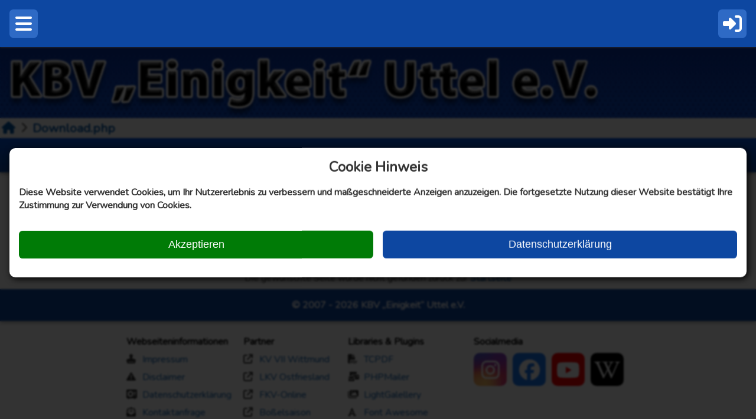

--- FILE ---
content_type: text/html; charset=utf-8
request_url: https://kbv-uttel.de/download.php?d=ergebnisse_berichte&id=269
body_size: 12351
content:
<!DOCTYPE html>
<html lang="de">
<head>
	<meta charset="UTF-8">
	<meta name="viewport" content="width=device-width, initial-scale=1.0">
	<meta name="author" content="Michel Gent">
	<meta name="publisher" content="KBV „Einigkeit“ Uttel e.V. | Download.php">
	<meta name="copyright" content="Michel Gent">
	<meta name="description" content="Dies ist die Webpräsenz des Bosselvereins KBV Einigkeit Uttel. Auf dieser Webseite findest du viele Informationen über den Sprotverein sowie das Dorf">
	<meta name="keywords" content="bosseln, ergebnis, 16er, 8er, Mannschaft, verein, cool, holz, gummi">
	<meta name="page-topic" content="KBV „Einigkeit“ Uttel e.V. | Download.php">
	<meta name="page-type" content="Sportverein">
	<meta name="audience" content="Alle">
	<title>KBV „Einigkeit“ Uttel e.V. | Download.php</title>

	<link rel="stylesheet" href="https://kbv-uttel.de/css/style.css">
	<link rel="stylesheet" href="https://kbv-uttel.de/css/svg.css">
	<link rel="stylesheet" href="https://cdnjs.cloudflare.com/ajax/libs/font-awesome/6.5.1/css/all.min.css">
	<link href="https://fonts.googleapis.com/css?family=Nunito" rel="stylesheet">
	<link rel="apple-touch-startup-image" href="https://kbv-uttel.de/images/starticon.png">
	<link rel="apple-touch-icon" href="https://kbv-uttel.de/images/starticon.png">
	<link rel="shortcut icon" href="https://kbv-uttel.de/images/starticon.png" type="image/ico">
	<link href="https://fonts.cdnfonts.com/css/seven-segment" rel="stylesheet">
	<script type="text/javascript" src="https://kbv-uttel.de/js/jquery-3.6.0.min.js"></script>
	<script type="text/javascript" src="https://kbv-uttel.de/js/jquery-scrolltofixed-min.js"></script>
	<script type="text/javascript" src="https://kbv-uttel.de/js/funktionen.js"></script>
	<script type="text/javascript" src="https://kbv-uttel.de/js/sortable.min.js"></script>

	<script>
		// Hinweis: fragil (Index-basiert). Du wolltest JSON-Endpoint vorerst nicht.
		setInterval(function(){
			$.get(window.location.href, {_: Date.now()}, function(html){
				var $doc = $($.parseHTML(html));
				$('.notify-count').each(function(i){
					$(this).html($doc.find('.notify-count').eq(i).html());
				});
			});
		}, 1000);
	</script>
</head>

<!-- Google tag (gtag.js) -->
<script async src="https://www.googletagmanager.com/gtag/js?id=G-0T02RL0BYH"></script>
<script>
  window.dataLayer = window.dataLayer || [];
  function gtag(){dataLayer.push(arguments);}
  gtag('js', new Date());

  gtag('config', 'G-0T02RL0BYH');
</script>

<body>
<div class="banner-nav">
	<a class="menu-toggle"><i class="fa-solid fa-bars"></i></a>

			<a href="/Login"><i class="fa-solid fa-right-to-bracket"></i> Anmelden</a>
	</div>
<nav class="navbar">
	<ul class="nav-links" id="nav-links">
		
	<li><a href="/Startseite">Startseite</a></li>
	<li class="dropdown"><a href="/Verein">Verein</a>
		<ul class="dropdown-menu">
			<li><a href="/Verein/Mannschaften">Mannschaften</a></li>
			<li class="dropdown"><a href="/Verein/Berichte">Berichte</a>
				<ul class="dropdown-menu">
					<li><a href="/Verein/Berichte/Zusammenfassungen">Zusammenfassung Boßelwoche</a></li>
					<li><a href="/Verein/Berichte/Allgemeine-Berichte">Allgemeine Berichte</a></li>
					<li><a href="/Verein/Berichte/Zeitung">Zeitungsartikel</a></li>
				</ul>
			</li>
			<li class="dropdown"><a href="/Verein/Ehrungen">Ehrungen</a>
				<ul class="dropdown-menu">
					<li><a href="/Verein/Ehrungen/Ehrennadel-Silber">Silberne Ehrennadel</a></li>
					<li><a href="/Verein/Ehrungen/Ehrennadel-Gold">Goldene Ehrennadel</a></li>
					<li><a href="/Verein/Ehrungen/Ehrennadel-Diamant">Diamantene Ehrennadel</a></li>
					<li><a href="/Verein/Ehrungen/Sonstige">Sonstige</a></li>
				</ul>
			</li>
			<li class="dropdown"><a href="/Verein/Vorstand">Vorstand</a>
				<ul class="dropdown-menu">
					<li><a href="/Verein/Vorstand/Chronik">Ab 1959</a></li>
					<li><a href="/Verein/Vorstand/Aktuell">Aktuell</a></li>
				</ul>
			</li>
			<li><a href="/Verein/Chronik">Chronik</a></li>
			<li><a href="/Verein/Satzung">Satzung</a></li>
			<li><a href="/Verein/Geschaeftsordnung">Geschäftsordnung</a></li>
			<li><a href="/Verein/Mitgliederstand">Mitgliederstand</a></li>
			<li><a href="/Verein/Eintrittserklaerung">Eintrittserklärung</a></li>
		</ul>
	</li>
	<li class="dropdown"><a href="/Erfolge">Erfolge</a>
		<ul class="dropdown-menu">
			<li class="dropdown"><a href="/Erfolge/Bosseln">Boßeln</a>
				<ul class="dropdown-menu">
					<li><a href="/Erfolge/Bosseln/Vereinsmeister">Vereinsmeister</a></li>
					<li><a href="/Erfolge/Bosseln/Kreismeister">Kreismeister</a></li>
					<li><a href="/Erfolge/Bosseln/LKV-Meister">LKV-Meister</a></li>
					<li><a href="/Erfolge/Bosseln/FKV-Meister">FKV-Meister</a></li>
				</ul>
			</li>
			<li class="dropdown"><a href="/Erfolge/Hollandkugel">Hollandkugel</a>
				<ul class="dropdown-menu">
					<li><a href="/Erfolge/Hollandkugel/LKV-Meister">LKV-Meister</a></li>
					<li><a href="/Erfolge/Hollandkugel/FKV-Meister">FKV-Meister</a></li>
				</ul>
			</li>
			<li class="dropdown"><a href="/Erfolge/Klootschiessen">Klootschießen</a>
				<ul class="dropdown-menu">
					<li><a href="/Erfolge/Klootschiessen/Kreismeister">Kreismeister</a></li>
					<li><a href="/Erfolge/Klootschiessen/LKV-Meister">LKV-Meister</a></li>
					<li><a href="/Erfolge/Klootschiessen/FKV-Meister">FKV-Meister</a></li>
				</ul>
			</li>
			<li class="dropdown"><a href="/Erfolge/Mehrkampf">Mehrkampf</a>
				<ul class="dropdown-menu">
					<li><a href="/Erfolge/Mehrkampf/Kreismeister">Kreismeister</a></li>
					<li><a href="/Erfolge/Mehrkampf/FKV-Meister">FKV-Meister</a></li>
				</ul>
			</li>
			<li class="dropdown"><a href="/Erfolge/Mannschaften">Mannschaften</a>
				<ul class="dropdown-menu">
					<li><a href="/Erfolge/Mannschaften/Bosseln">Boßeln</a></li>
					<li><a href="/Erfolge/Mannschaften/Klootschiessen">Klootschießen</a></li>
					<li><a href="/Erfolge/Mannschaften/Mehrkampf">Mehrkampf</a></li>
					<li><a href="/Erfolge/Mannschaften/KlootHollandkugel">Kloot + Hollandkugel</a></li>
					<li><a href="/Erfolge/Mannschaften/McCayPokal">Mcc Cay Pokal</a></li>
				</ul>
			</li>
			<li class="dropdown"><a href="/Erfolge/Verein">Verein</a>
				<ul class="dropdown-menu">
					<li><a href="/Erfolge/Verein/OV-Pokal">OV-Pokal</a></li>
				</ul>
			</li>
		</ul>
	</li>
	<li class="dropdown"><a href="/Ergebnisse">Ergebnisse</a>
		<ul class="dropdown-menu">
			<li class="dropdown"><a href="/Ergebnisse/Bosselsaison">Boßelsaison</a>
				<ul class="dropdown-menu">
					<li><a href="/Ergebnisse/Bosselsaison">Liste</a></li>
					<li><a href="/Ergebnisse/Bosselsaison/Alle">Alle Ergebnisse</a></li>
					<li><a href="/Ergebnisse/Bosselsaison/Leistungen">Leistungen</a></li>
					<li><a href="/Ergebnisse/Bosselsaison/Vergleich">Vergleich</a></li>
				</ul>
			</li>
		</ul>
	</li>
	<li class="dropdown"><a href="/Bilder">Bilder</a>
		<ul class="dropdown-menu">
			<li><a href="/Bilder/Galerie">Galerie</a></li>
			<li><a href="/Bilder/Ehrungen">Ehrungen</a></li>
			<li class="dropdown"><a href="/Bilder/Einzelmeister">Einzelmeister</a>
				<ul class="dropdown-menu">
					<li><a href="/Bilder/Einzelmeister/Vereinsmeister">Vereinsmeister</a></li>
					<li><a href="/Bilder/Einzelmeister/Kreismeister">Kreismeister</a></li>
					<li><a href="/Bilder/Einzelmeister/LKV-Meister">LKV-Meister</a></li>
					<li><a href="/Bilder/Einzelmeister/FKV-Meister">FKV-Meister</a></li>
				</ul>
			</li>
			<li><a href="/Bilder/Mannschaften">Mannschaften</a></li>
		</ul>
	</li>
	<li class="dropdown"><a href="/Termine">Termine</a>
		<ul class="dropdown-menu">
			<li><a href="/Termine/Kalender">Kalender</a></li>
			<li><a href="/Termine/Terminplanung">Terminplanung</a></li>
			<li><a href="https://fkvonline.de/terminplan/" target="_blank" rel="noopener noreferrer">Termine FKV</a></li>
		</ul>
	</li>
	<li><a href="/Unser-Dorf">Unser Dorf</a></li>
	<li><a href="/Kontakt">Kontakt</a></li>        <li class="nav-search">
			<form method="get" action="/Suche">
				<input type="text" id="suche" name="q" placeholder="Webseite durchsuchen">
				<button type="submit"><i class="fa-solid fa-magnifying-glass"></i></button>
			</form>
		</li>
	</ul>
</nav>
<div class="header">
	<div class="banner">
		<img src="https://kbv-uttel.de/images/Uttel_Wappen.png">
		<img src="https://kbv-uttel.de/images/Banner.png">
		<img src="https://kbv-uttel.de/images/KV7_Wappen.png">
	</div>
</div>
<main class="content">
<div class="notification-list"></div>
<div class="overlay" id="overlay"></div>
<div id="largeContainer"></div>
<div class="breadcrumb"><a href="/Startseite"><em class="fa-solid fa-house"></em></a><i class="fa-solid fa-angle-right"></i><a href="/download.php">Download.php</a></div>
<div class="content">
	<h1>Fehler 404: Seite nicht gefunden!</h1>
	<div class="content_box">
		<p class="center">
			<i class="fa-solid fa-triangle-exclamation" style="font-size: 10rem; color: #cccccc;"></i><br>
			Die gewünschte Seite wurde nicht gefunden zurück zur <a href="/Startseite">Startseite</a>
		</p>
	</div>
</div></main>
	<div class="scroll-top" id="scrollTop">
		<i class="fas fa-arrow-up"></i>
	</div>
	<footer class="copyright">
		<p>&copy; 2007 - 2026 KBV „Einigkeit“ Uttel e.V.</p>
	</footer>
	<footer class="content">
		<ul>
			<li class="header">Webseiteninformationen</li>
			<li><i class="fa-solid fa-stamp"></i><a href="/Impressum">Impressum</a></li>
			<li><i class="fa-solid fa-triangle-exclamation"></i><a href="/Disclaimer">Disclaimer</a></li>
			<li><i class="fa-solid fa-vault"></i><a href="/Datenschutz">Datenschutzerkl&auml;rung</a></li>
			<li><i class="fa-solid fa-envelope-open-text"></i><a href="/Kontakt">Kontaktanfrage</a></li>
			<li><i class="fa-solid fa-user-plus"></i><a href="/Verein/Eintrittserklaerung">Eintrittserklärung</a></li>
		</ul>
		<ul>
			<li class="header">Partner</li>
			<li><i class="fa-solid fa-arrow-up-right-from-square"></i><a href="https://kv7-wittmund.de/" target="_blank">KV VII Wittmund</a></li>
			<li><i class="fa-solid fa-arrow-up-right-from-square"></i><a href="https://lkvostfriesland.de/" target="_blank">LKV Ostfriesland</a></li>
			<li><i class="fa-solid fa-arrow-up-right-from-square"></i><a href="https://fkvonline.de/" target="_blank">FKV-Online</a></li>
			<li><i class="fa-solid fa-arrow-up-right-from-square"></i><a href="https://www.bosselsaison.de/" target="_blank">Boßelsaison</a></li>
			<li><i class="fa-solid fa-arrow-up-right-from-square"></i><a href="https://bosselergebnis.info" target="_blank">Boßelergebnisse</a></li>
			<li><i class="fa-solid fa-arrow-up-right-from-square"></i><a href="https://www.sport-nord.shop/vereine/kbveinigkeituttel.html" target="_blank">Vereins-Shopseite</a></li>
		</ul>
		<ul>
			<li class="header">Libraries & Plugins</li>
			<li><i class="fa-solid fa-file-pdf"></i><a href="https://tcpdf.org/" target="_blank">TCPDF</a></li>
			<li><i class="fa-solid fa-envelopes-bulk"></i><a href="https://github.com/PHPMailer/PHPMailer" target="_blank">PHPMailer</a></li>
			<li><i class="fa-solid fa-images"></i><a href="https://www.lightgalleryjs.com/" target="_blank">LightGalellery</a></li>
			<li><i class="fa-solid fa-font"></i><a href="https://fontawesome.com/" target="_blank">Font Awesome</a></li>
			<li><i class="fa-solid fa-chart-pie"></i><a href="https://echarts.apache.org/en/index.html" target="_blank">Apache ECharts</a></li>
			<li><i class="fa-solid fa-chart-line"></i><a href="https://developers.google.com/analytics?hl=de" target="_blank">Google Analytics</a></li>
			<li><i class="fa-solid fa-arrow-rotate-right"></i><a href="https://developers.google.com/recaptcha/docs/v3?hl=de" target="_blank">Google reCAPTCHA v3</a></li>
		</ul>
		<ul class="social">
			<li class="header">Socialmedia</li><li><a href="https://www.instagram.com/kbv_uttel/" target="_blank" class="instagram"><i class="fab fa-instagram"></i></a></li><li><a href="https://www.facebook.com/KBV.Uttel" target="_blank" class="facebook"><i class="fab fa-facebook"></i></a></li><li><a href="http://www.youtube.com/results?search_query=Uttel&search_type=&aq=f" target="_blank" class="youtube"><i class="fab fa-youtube"></i></a></li><li><a href="https://de.wikipedia.org/wiki/Uttel" target="_blank" class="wikipedia"><i class="fab fa-wikipedia-w"></i></a></li>
		</ul>
	</footer>
</body>
</html>

--- FILE ---
content_type: text/html; charset=utf-8
request_url: https://kbv-uttel.de/download.php?d=ergebnisse_berichte&id=269&_=1768710440123
body_size: 12252
content:
<!DOCTYPE html>
<html lang="de">
<head>
	<meta charset="UTF-8">
	<meta name="viewport" content="width=device-width, initial-scale=1.0">
	<meta name="author" content="Michel Gent">
	<meta name="publisher" content="KBV „Einigkeit“ Uttel e.V. | Download.php">
	<meta name="copyright" content="Michel Gent">
	<meta name="description" content="Dies ist die Webpräsenz des Bosselvereins KBV Einigkeit Uttel. Auf dieser Webseite findest du viele Informationen über den Sprotverein sowie das Dorf">
	<meta name="keywords" content="bosseln, ergebnis, 16er, 8er, Mannschaft, verein, cool, holz, gummi">
	<meta name="page-topic" content="KBV „Einigkeit“ Uttel e.V. | Download.php">
	<meta name="page-type" content="Sportverein">
	<meta name="audience" content="Alle">
	<title>KBV „Einigkeit“ Uttel e.V. | Download.php</title>

	<link rel="stylesheet" href="https://kbv-uttel.de/css/style.css">
	<link rel="stylesheet" href="https://kbv-uttel.de/css/svg.css">
	<link rel="stylesheet" href="https://cdnjs.cloudflare.com/ajax/libs/font-awesome/6.5.1/css/all.min.css">
	<link href="https://fonts.googleapis.com/css?family=Nunito" rel="stylesheet">
	<link rel="apple-touch-startup-image" href="https://kbv-uttel.de/images/starticon.png">
	<link rel="apple-touch-icon" href="https://kbv-uttel.de/images/starticon.png">
	<link rel="shortcut icon" href="https://kbv-uttel.de/images/starticon.png" type="image/ico">
	<link href="https://fonts.cdnfonts.com/css/seven-segment" rel="stylesheet">
	<script type="text/javascript" src="https://kbv-uttel.de/js/jquery-3.6.0.min.js"></script>
	<script type="text/javascript" src="https://kbv-uttel.de/js/jquery-scrolltofixed-min.js"></script>
	<script type="text/javascript" src="https://kbv-uttel.de/js/funktionen.js"></script>
	<script type="text/javascript" src="https://kbv-uttel.de/js/sortable.min.js"></script>

	<script>
		// Hinweis: fragil (Index-basiert). Du wolltest JSON-Endpoint vorerst nicht.
		setInterval(function(){
			$.get(window.location.href, {_: Date.now()}, function(html){
				var $doc = $($.parseHTML(html));
				$('.notify-count').each(function(i){
					$(this).html($doc.find('.notify-count').eq(i).html());
				});
			});
		}, 1000);
	</script>
</head>

<!-- Google tag (gtag.js) -->
<script async src="https://www.googletagmanager.com/gtag/js?id=G-0T02RL0BYH"></script>
<script>
  window.dataLayer = window.dataLayer || [];
  function gtag(){dataLayer.push(arguments);}
  gtag('js', new Date());

  gtag('config', 'G-0T02RL0BYH');
</script>

<body>
<div class="banner-nav">
	<a class="menu-toggle"><i class="fa-solid fa-bars"></i></a>

			<a href="/Login"><i class="fa-solid fa-right-to-bracket"></i> Anmelden</a>
	</div>
<nav class="navbar">
	<ul class="nav-links" id="nav-links">
		
	<li><a href="/Startseite">Startseite</a></li>
	<li class="dropdown"><a href="/Verein">Verein</a>
		<ul class="dropdown-menu">
			<li><a href="/Verein/Mannschaften">Mannschaften</a></li>
			<li class="dropdown"><a href="/Verein/Berichte">Berichte</a>
				<ul class="dropdown-menu">
					<li><a href="/Verein/Berichte/Zusammenfassungen">Zusammenfassung Boßelwoche</a></li>
					<li><a href="/Verein/Berichte/Allgemeine-Berichte">Allgemeine Berichte</a></li>
					<li><a href="/Verein/Berichte/Zeitung">Zeitungsartikel</a></li>
				</ul>
			</li>
			<li class="dropdown"><a href="/Verein/Ehrungen">Ehrungen</a>
				<ul class="dropdown-menu">
					<li><a href="/Verein/Ehrungen/Ehrennadel-Silber">Silberne Ehrennadel</a></li>
					<li><a href="/Verein/Ehrungen/Ehrennadel-Gold">Goldene Ehrennadel</a></li>
					<li><a href="/Verein/Ehrungen/Ehrennadel-Diamant">Diamantene Ehrennadel</a></li>
					<li><a href="/Verein/Ehrungen/Sonstige">Sonstige</a></li>
				</ul>
			</li>
			<li class="dropdown"><a href="/Verein/Vorstand">Vorstand</a>
				<ul class="dropdown-menu">
					<li><a href="/Verein/Vorstand/Chronik">Ab 1959</a></li>
					<li><a href="/Verein/Vorstand/Aktuell">Aktuell</a></li>
				</ul>
			</li>
			<li><a href="/Verein/Chronik">Chronik</a></li>
			<li><a href="/Verein/Satzung">Satzung</a></li>
			<li><a href="/Verein/Geschaeftsordnung">Geschäftsordnung</a></li>
			<li><a href="/Verein/Mitgliederstand">Mitgliederstand</a></li>
			<li><a href="/Verein/Eintrittserklaerung">Eintrittserklärung</a></li>
		</ul>
	</li>
	<li class="dropdown"><a href="/Erfolge">Erfolge</a>
		<ul class="dropdown-menu">
			<li class="dropdown"><a href="/Erfolge/Bosseln">Boßeln</a>
				<ul class="dropdown-menu">
					<li><a href="/Erfolge/Bosseln/Vereinsmeister">Vereinsmeister</a></li>
					<li><a href="/Erfolge/Bosseln/Kreismeister">Kreismeister</a></li>
					<li><a href="/Erfolge/Bosseln/LKV-Meister">LKV-Meister</a></li>
					<li><a href="/Erfolge/Bosseln/FKV-Meister">FKV-Meister</a></li>
				</ul>
			</li>
			<li class="dropdown"><a href="/Erfolge/Hollandkugel">Hollandkugel</a>
				<ul class="dropdown-menu">
					<li><a href="/Erfolge/Hollandkugel/LKV-Meister">LKV-Meister</a></li>
					<li><a href="/Erfolge/Hollandkugel/FKV-Meister">FKV-Meister</a></li>
				</ul>
			</li>
			<li class="dropdown"><a href="/Erfolge/Klootschiessen">Klootschießen</a>
				<ul class="dropdown-menu">
					<li><a href="/Erfolge/Klootschiessen/Kreismeister">Kreismeister</a></li>
					<li><a href="/Erfolge/Klootschiessen/LKV-Meister">LKV-Meister</a></li>
					<li><a href="/Erfolge/Klootschiessen/FKV-Meister">FKV-Meister</a></li>
				</ul>
			</li>
			<li class="dropdown"><a href="/Erfolge/Mehrkampf">Mehrkampf</a>
				<ul class="dropdown-menu">
					<li><a href="/Erfolge/Mehrkampf/Kreismeister">Kreismeister</a></li>
					<li><a href="/Erfolge/Mehrkampf/FKV-Meister">FKV-Meister</a></li>
				</ul>
			</li>
			<li class="dropdown"><a href="/Erfolge/Mannschaften">Mannschaften</a>
				<ul class="dropdown-menu">
					<li><a href="/Erfolge/Mannschaften/Bosseln">Boßeln</a></li>
					<li><a href="/Erfolge/Mannschaften/Klootschiessen">Klootschießen</a></li>
					<li><a href="/Erfolge/Mannschaften/Mehrkampf">Mehrkampf</a></li>
					<li><a href="/Erfolge/Mannschaften/KlootHollandkugel">Kloot + Hollandkugel</a></li>
					<li><a href="/Erfolge/Mannschaften/McCayPokal">Mcc Cay Pokal</a></li>
				</ul>
			</li>
			<li class="dropdown"><a href="/Erfolge/Verein">Verein</a>
				<ul class="dropdown-menu">
					<li><a href="/Erfolge/Verein/OV-Pokal">OV-Pokal</a></li>
				</ul>
			</li>
		</ul>
	</li>
	<li class="dropdown"><a href="/Ergebnisse">Ergebnisse</a>
		<ul class="dropdown-menu">
			<li class="dropdown"><a href="/Ergebnisse/Bosselsaison">Boßelsaison</a>
				<ul class="dropdown-menu">
					<li><a href="/Ergebnisse/Bosselsaison">Liste</a></li>
					<li><a href="/Ergebnisse/Bosselsaison/Alle">Alle Ergebnisse</a></li>
					<li><a href="/Ergebnisse/Bosselsaison/Leistungen">Leistungen</a></li>
					<li><a href="/Ergebnisse/Bosselsaison/Vergleich">Vergleich</a></li>
				</ul>
			</li>
		</ul>
	</li>
	<li class="dropdown"><a href="/Bilder">Bilder</a>
		<ul class="dropdown-menu">
			<li><a href="/Bilder/Galerie">Galerie</a></li>
			<li><a href="/Bilder/Ehrungen">Ehrungen</a></li>
			<li class="dropdown"><a href="/Bilder/Einzelmeister">Einzelmeister</a>
				<ul class="dropdown-menu">
					<li><a href="/Bilder/Einzelmeister/Vereinsmeister">Vereinsmeister</a></li>
					<li><a href="/Bilder/Einzelmeister/Kreismeister">Kreismeister</a></li>
					<li><a href="/Bilder/Einzelmeister/LKV-Meister">LKV-Meister</a></li>
					<li><a href="/Bilder/Einzelmeister/FKV-Meister">FKV-Meister</a></li>
				</ul>
			</li>
			<li><a href="/Bilder/Mannschaften">Mannschaften</a></li>
		</ul>
	</li>
	<li class="dropdown"><a href="/Termine">Termine</a>
		<ul class="dropdown-menu">
			<li><a href="/Termine/Kalender">Kalender</a></li>
			<li><a href="/Termine/Terminplanung">Terminplanung</a></li>
			<li><a href="https://fkvonline.de/terminplan/" target="_blank" rel="noopener noreferrer">Termine FKV</a></li>
		</ul>
	</li>
	<li><a href="/Unser-Dorf">Unser Dorf</a></li>
	<li><a href="/Kontakt">Kontakt</a></li>        <li class="nav-search">
			<form method="get" action="/Suche">
				<input type="text" id="suche" name="q" placeholder="Webseite durchsuchen">
				<button type="submit"><i class="fa-solid fa-magnifying-glass"></i></button>
			</form>
		</li>
	</ul>
</nav>
<div class="header">
	<div class="banner">
		<img src="https://kbv-uttel.de/images/Uttel_Wappen.png">
		<img src="https://kbv-uttel.de/images/Banner.png">
		<img src="https://kbv-uttel.de/images/KV7_Wappen.png">
	</div>
</div>
<main class="content">
<div class="notification-list"></div>
<div class="overlay" id="overlay"></div>
<div id="largeContainer"></div>
<div class="breadcrumb"><a href="/Startseite"><em class="fa-solid fa-house"></em></a><i class="fa-solid fa-angle-right"></i><a href="/download.php">Download.php</a></div>
<div class="content">
	<h1>Fehler 404: Seite nicht gefunden!</h1>
	<div class="content_box">
		<p class="center">
			<i class="fa-solid fa-triangle-exclamation" style="font-size: 10rem; color: #cccccc;"></i><br>
			Die gewünschte Seite wurde nicht gefunden zurück zur <a href="/Startseite">Startseite</a>
		</p>
	</div>
</div></main>
	<div class="scroll-top" id="scrollTop">
		<i class="fas fa-arrow-up"></i>
	</div>
	<footer class="copyright">
		<p>&copy; 2007 - 2026 KBV „Einigkeit“ Uttel e.V.</p>
	</footer>
	<footer class="content">
		<ul>
			<li class="header">Webseiteninformationen</li>
			<li><i class="fa-solid fa-stamp"></i><a href="/Impressum">Impressum</a></li>
			<li><i class="fa-solid fa-triangle-exclamation"></i><a href="/Disclaimer">Disclaimer</a></li>
			<li><i class="fa-solid fa-vault"></i><a href="/Datenschutz">Datenschutzerkl&auml;rung</a></li>
			<li><i class="fa-solid fa-envelope-open-text"></i><a href="/Kontakt">Kontaktanfrage</a></li>
			<li><i class="fa-solid fa-user-plus"></i><a href="/Verein/Eintrittserklaerung">Eintrittserklärung</a></li>
		</ul>
		<ul>
			<li class="header">Partner</li>
			<li><i class="fa-solid fa-arrow-up-right-from-square"></i><a href="https://kv7-wittmund.de/" target="_blank">KV VII Wittmund</a></li>
			<li><i class="fa-solid fa-arrow-up-right-from-square"></i><a href="https://lkvostfriesland.de/" target="_blank">LKV Ostfriesland</a></li>
			<li><i class="fa-solid fa-arrow-up-right-from-square"></i><a href="https://fkvonline.de/" target="_blank">FKV-Online</a></li>
			<li><i class="fa-solid fa-arrow-up-right-from-square"></i><a href="https://www.bosselsaison.de/" target="_blank">Boßelsaison</a></li>
			<li><i class="fa-solid fa-arrow-up-right-from-square"></i><a href="https://bosselergebnis.info" target="_blank">Boßelergebnisse</a></li>
			<li><i class="fa-solid fa-arrow-up-right-from-square"></i><a href="https://www.sport-nord.shop/vereine/kbveinigkeituttel.html" target="_blank">Vereins-Shopseite</a></li>
		</ul>
		<ul>
			<li class="header">Libraries & Plugins</li>
			<li><i class="fa-solid fa-file-pdf"></i><a href="https://tcpdf.org/" target="_blank">TCPDF</a></li>
			<li><i class="fa-solid fa-envelopes-bulk"></i><a href="https://github.com/PHPMailer/PHPMailer" target="_blank">PHPMailer</a></li>
			<li><i class="fa-solid fa-images"></i><a href="https://www.lightgalleryjs.com/" target="_blank">LightGalellery</a></li>
			<li><i class="fa-solid fa-font"></i><a href="https://fontawesome.com/" target="_blank">Font Awesome</a></li>
			<li><i class="fa-solid fa-chart-pie"></i><a href="https://echarts.apache.org/en/index.html" target="_blank">Apache ECharts</a></li>
			<li><i class="fa-solid fa-chart-line"></i><a href="https://developers.google.com/analytics?hl=de" target="_blank">Google Analytics</a></li>
			<li><i class="fa-solid fa-arrow-rotate-right"></i><a href="https://developers.google.com/recaptcha/docs/v3?hl=de" target="_blank">Google reCAPTCHA v3</a></li>
		</ul>
		<ul class="social">
			<li class="header">Socialmedia</li><li><a href="https://www.instagram.com/kbv_uttel/" target="_blank" class="instagram"><i class="fab fa-instagram"></i></a></li><li><a href="https://www.facebook.com/KBV.Uttel" target="_blank" class="facebook"><i class="fab fa-facebook"></i></a></li><li><a href="http://www.youtube.com/results?search_query=Uttel&search_type=&aq=f" target="_blank" class="youtube"><i class="fab fa-youtube"></i></a></li><li><a href="https://de.wikipedia.org/wiki/Uttel" target="_blank" class="wikipedia"><i class="fab fa-wikipedia-w"></i></a></li>
		</ul>
	</footer>
</body>
</html>

--- FILE ---
content_type: text/html; charset=utf-8
request_url: https://kbv-uttel.de/download.php?d=ergebnisse_berichte&id=269&_=1768710441123
body_size: 12270
content:
<!DOCTYPE html>
<html lang="de">
<head>
	<meta charset="UTF-8">
	<meta name="viewport" content="width=device-width, initial-scale=1.0">
	<meta name="author" content="Michel Gent">
	<meta name="publisher" content="KBV „Einigkeit“ Uttel e.V. | Download.php">
	<meta name="copyright" content="Michel Gent">
	<meta name="description" content="Dies ist die Webpräsenz des Bosselvereins KBV Einigkeit Uttel. Auf dieser Webseite findest du viele Informationen über den Sprotverein sowie das Dorf">
	<meta name="keywords" content="bosseln, ergebnis, 16er, 8er, Mannschaft, verein, cool, holz, gummi">
	<meta name="page-topic" content="KBV „Einigkeit“ Uttel e.V. | Download.php">
	<meta name="page-type" content="Sportverein">
	<meta name="audience" content="Alle">
	<title>KBV „Einigkeit“ Uttel e.V. | Download.php</title>

	<link rel="stylesheet" href="https://kbv-uttel.de/css/style.css">
	<link rel="stylesheet" href="https://kbv-uttel.de/css/svg.css">
	<link rel="stylesheet" href="https://cdnjs.cloudflare.com/ajax/libs/font-awesome/6.5.1/css/all.min.css">
	<link href="https://fonts.googleapis.com/css?family=Nunito" rel="stylesheet">
	<link rel="apple-touch-startup-image" href="https://kbv-uttel.de/images/starticon.png">
	<link rel="apple-touch-icon" href="https://kbv-uttel.de/images/starticon.png">
	<link rel="shortcut icon" href="https://kbv-uttel.de/images/starticon.png" type="image/ico">
	<link href="https://fonts.cdnfonts.com/css/seven-segment" rel="stylesheet">
	<script type="text/javascript" src="https://kbv-uttel.de/js/jquery-3.6.0.min.js"></script>
	<script type="text/javascript" src="https://kbv-uttel.de/js/jquery-scrolltofixed-min.js"></script>
	<script type="text/javascript" src="https://kbv-uttel.de/js/funktionen.js"></script>
	<script type="text/javascript" src="https://kbv-uttel.de/js/sortable.min.js"></script>

	<script>
		// Hinweis: fragil (Index-basiert). Du wolltest JSON-Endpoint vorerst nicht.
		setInterval(function(){
			$.get(window.location.href, {_: Date.now()}, function(html){
				var $doc = $($.parseHTML(html));
				$('.notify-count').each(function(i){
					$(this).html($doc.find('.notify-count').eq(i).html());
				});
			});
		}, 1000);
	</script>
</head>

<!-- Google tag (gtag.js) -->
<script async src="https://www.googletagmanager.com/gtag/js?id=G-0T02RL0BYH"></script>
<script>
  window.dataLayer = window.dataLayer || [];
  function gtag(){dataLayer.push(arguments);}
  gtag('js', new Date());

  gtag('config', 'G-0T02RL0BYH');
</script>

<body>
<div class="banner-nav">
	<a class="menu-toggle"><i class="fa-solid fa-bars"></i></a>

			<a href="/Login"><i class="fa-solid fa-right-to-bracket"></i> Anmelden</a>
	</div>
<nav class="navbar">
	<ul class="nav-links" id="nav-links">
		
	<li><a href="/Startseite">Startseite</a></li>
	<li class="dropdown"><a href="/Verein">Verein</a>
		<ul class="dropdown-menu">
			<li><a href="/Verein/Mannschaften">Mannschaften</a></li>
			<li class="dropdown"><a href="/Verein/Berichte">Berichte</a>
				<ul class="dropdown-menu">
					<li><a href="/Verein/Berichte/Zusammenfassungen">Zusammenfassung Boßelwoche</a></li>
					<li><a href="/Verein/Berichte/Allgemeine-Berichte">Allgemeine Berichte</a></li>
					<li><a href="/Verein/Berichte/Zeitung">Zeitungsartikel</a></li>
				</ul>
			</li>
			<li class="dropdown"><a href="/Verein/Ehrungen">Ehrungen</a>
				<ul class="dropdown-menu">
					<li><a href="/Verein/Ehrungen/Ehrennadel-Silber">Silberne Ehrennadel</a></li>
					<li><a href="/Verein/Ehrungen/Ehrennadel-Gold">Goldene Ehrennadel</a></li>
					<li><a href="/Verein/Ehrungen/Ehrennadel-Diamant">Diamantene Ehrennadel</a></li>
					<li><a href="/Verein/Ehrungen/Sonstige">Sonstige</a></li>
				</ul>
			</li>
			<li class="dropdown"><a href="/Verein/Vorstand">Vorstand</a>
				<ul class="dropdown-menu">
					<li><a href="/Verein/Vorstand/Chronik">Ab 1959</a></li>
					<li><a href="/Verein/Vorstand/Aktuell">Aktuell</a></li>
				</ul>
			</li>
			<li><a href="/Verein/Chronik">Chronik</a></li>
			<li><a href="/Verein/Satzung">Satzung</a></li>
			<li><a href="/Verein/Geschaeftsordnung">Geschäftsordnung</a></li>
			<li><a href="/Verein/Mitgliederstand">Mitgliederstand</a></li>
			<li><a href="/Verein/Eintrittserklaerung">Eintrittserklärung</a></li>
		</ul>
	</li>
	<li class="dropdown"><a href="/Erfolge">Erfolge</a>
		<ul class="dropdown-menu">
			<li class="dropdown"><a href="/Erfolge/Bosseln">Boßeln</a>
				<ul class="dropdown-menu">
					<li><a href="/Erfolge/Bosseln/Vereinsmeister">Vereinsmeister</a></li>
					<li><a href="/Erfolge/Bosseln/Kreismeister">Kreismeister</a></li>
					<li><a href="/Erfolge/Bosseln/LKV-Meister">LKV-Meister</a></li>
					<li><a href="/Erfolge/Bosseln/FKV-Meister">FKV-Meister</a></li>
				</ul>
			</li>
			<li class="dropdown"><a href="/Erfolge/Hollandkugel">Hollandkugel</a>
				<ul class="dropdown-menu">
					<li><a href="/Erfolge/Hollandkugel/LKV-Meister">LKV-Meister</a></li>
					<li><a href="/Erfolge/Hollandkugel/FKV-Meister">FKV-Meister</a></li>
				</ul>
			</li>
			<li class="dropdown"><a href="/Erfolge/Klootschiessen">Klootschießen</a>
				<ul class="dropdown-menu">
					<li><a href="/Erfolge/Klootschiessen/Kreismeister">Kreismeister</a></li>
					<li><a href="/Erfolge/Klootschiessen/LKV-Meister">LKV-Meister</a></li>
					<li><a href="/Erfolge/Klootschiessen/FKV-Meister">FKV-Meister</a></li>
				</ul>
			</li>
			<li class="dropdown"><a href="/Erfolge/Mehrkampf">Mehrkampf</a>
				<ul class="dropdown-menu">
					<li><a href="/Erfolge/Mehrkampf/Kreismeister">Kreismeister</a></li>
					<li><a href="/Erfolge/Mehrkampf/FKV-Meister">FKV-Meister</a></li>
				</ul>
			</li>
			<li class="dropdown"><a href="/Erfolge/Mannschaften">Mannschaften</a>
				<ul class="dropdown-menu">
					<li><a href="/Erfolge/Mannschaften/Bosseln">Boßeln</a></li>
					<li><a href="/Erfolge/Mannschaften/Klootschiessen">Klootschießen</a></li>
					<li><a href="/Erfolge/Mannschaften/Mehrkampf">Mehrkampf</a></li>
					<li><a href="/Erfolge/Mannschaften/KlootHollandkugel">Kloot + Hollandkugel</a></li>
					<li><a href="/Erfolge/Mannschaften/McCayPokal">Mcc Cay Pokal</a></li>
				</ul>
			</li>
			<li class="dropdown"><a href="/Erfolge/Verein">Verein</a>
				<ul class="dropdown-menu">
					<li><a href="/Erfolge/Verein/OV-Pokal">OV-Pokal</a></li>
				</ul>
			</li>
		</ul>
	</li>
	<li class="dropdown"><a href="/Ergebnisse">Ergebnisse</a>
		<ul class="dropdown-menu">
			<li class="dropdown"><a href="/Ergebnisse/Bosselsaison">Boßelsaison</a>
				<ul class="dropdown-menu">
					<li><a href="/Ergebnisse/Bosselsaison">Liste</a></li>
					<li><a href="/Ergebnisse/Bosselsaison/Alle">Alle Ergebnisse</a></li>
					<li><a href="/Ergebnisse/Bosselsaison/Leistungen">Leistungen</a></li>
					<li><a href="/Ergebnisse/Bosselsaison/Vergleich">Vergleich</a></li>
				</ul>
			</li>
		</ul>
	</li>
	<li class="dropdown"><a href="/Bilder">Bilder</a>
		<ul class="dropdown-menu">
			<li><a href="/Bilder/Galerie">Galerie</a></li>
			<li><a href="/Bilder/Ehrungen">Ehrungen</a></li>
			<li class="dropdown"><a href="/Bilder/Einzelmeister">Einzelmeister</a>
				<ul class="dropdown-menu">
					<li><a href="/Bilder/Einzelmeister/Vereinsmeister">Vereinsmeister</a></li>
					<li><a href="/Bilder/Einzelmeister/Kreismeister">Kreismeister</a></li>
					<li><a href="/Bilder/Einzelmeister/LKV-Meister">LKV-Meister</a></li>
					<li><a href="/Bilder/Einzelmeister/FKV-Meister">FKV-Meister</a></li>
				</ul>
			</li>
			<li><a href="/Bilder/Mannschaften">Mannschaften</a></li>
		</ul>
	</li>
	<li class="dropdown"><a href="/Termine">Termine</a>
		<ul class="dropdown-menu">
			<li><a href="/Termine/Kalender">Kalender</a></li>
			<li><a href="/Termine/Terminplanung">Terminplanung</a></li>
			<li><a href="https://fkvonline.de/terminplan/" target="_blank" rel="noopener noreferrer">Termine FKV</a></li>
		</ul>
	</li>
	<li><a href="/Unser-Dorf">Unser Dorf</a></li>
	<li><a href="/Kontakt">Kontakt</a></li>        <li class="nav-search">
			<form method="get" action="/Suche">
				<input type="text" id="suche" name="q" placeholder="Webseite durchsuchen">
				<button type="submit"><i class="fa-solid fa-magnifying-glass"></i></button>
			</form>
		</li>
	</ul>
</nav>
<div class="header">
	<div class="banner">
		<img src="https://kbv-uttel.de/images/Uttel_Wappen.png">
		<img src="https://kbv-uttel.de/images/Banner.png">
		<img src="https://kbv-uttel.de/images/KV7_Wappen.png">
	</div>
</div>
<main class="content">
<div class="notification-list"></div>
<div class="overlay" id="overlay"></div>
<div id="largeContainer"></div>
<div class="breadcrumb"><a href="/Startseite"><em class="fa-solid fa-house"></em></a><i class="fa-solid fa-angle-right"></i><a href="/download.php">Download.php</a></div>
<div class="content">
	<h1>Fehler 404: Seite nicht gefunden!</h1>
	<div class="content_box">
		<p class="center">
			<i class="fa-solid fa-triangle-exclamation" style="font-size: 10rem; color: #cccccc;"></i><br>
			Die gewünschte Seite wurde nicht gefunden zurück zur <a href="/Startseite">Startseite</a>
		</p>
	</div>
</div></main>
	<div class="scroll-top" id="scrollTop">
		<i class="fas fa-arrow-up"></i>
	</div>
	<footer class="copyright">
		<p>&copy; 2007 - 2026 KBV „Einigkeit“ Uttel e.V.</p>
	</footer>
	<footer class="content">
		<ul>
			<li class="header">Webseiteninformationen</li>
			<li><i class="fa-solid fa-stamp"></i><a href="/Impressum">Impressum</a></li>
			<li><i class="fa-solid fa-triangle-exclamation"></i><a href="/Disclaimer">Disclaimer</a></li>
			<li><i class="fa-solid fa-vault"></i><a href="/Datenschutz">Datenschutzerkl&auml;rung</a></li>
			<li><i class="fa-solid fa-envelope-open-text"></i><a href="/Kontakt">Kontaktanfrage</a></li>
			<li><i class="fa-solid fa-user-plus"></i><a href="/Verein/Eintrittserklaerung">Eintrittserklärung</a></li>
		</ul>
		<ul>
			<li class="header">Partner</li>
			<li><i class="fa-solid fa-arrow-up-right-from-square"></i><a href="https://kv7-wittmund.de/" target="_blank">KV VII Wittmund</a></li>
			<li><i class="fa-solid fa-arrow-up-right-from-square"></i><a href="https://lkvostfriesland.de/" target="_blank">LKV Ostfriesland</a></li>
			<li><i class="fa-solid fa-arrow-up-right-from-square"></i><a href="https://fkvonline.de/" target="_blank">FKV-Online</a></li>
			<li><i class="fa-solid fa-arrow-up-right-from-square"></i><a href="https://www.bosselsaison.de/" target="_blank">Boßelsaison</a></li>
			<li><i class="fa-solid fa-arrow-up-right-from-square"></i><a href="https://bosselergebnis.info" target="_blank">Boßelergebnisse</a></li>
			<li><i class="fa-solid fa-arrow-up-right-from-square"></i><a href="https://www.sport-nord.shop/vereine/kbveinigkeituttel.html" target="_blank">Vereins-Shopseite</a></li>
		</ul>
		<ul>
			<li class="header">Libraries & Plugins</li>
			<li><i class="fa-solid fa-file-pdf"></i><a href="https://tcpdf.org/" target="_blank">TCPDF</a></li>
			<li><i class="fa-solid fa-envelopes-bulk"></i><a href="https://github.com/PHPMailer/PHPMailer" target="_blank">PHPMailer</a></li>
			<li><i class="fa-solid fa-images"></i><a href="https://www.lightgalleryjs.com/" target="_blank">LightGalellery</a></li>
			<li><i class="fa-solid fa-font"></i><a href="https://fontawesome.com/" target="_blank">Font Awesome</a></li>
			<li><i class="fa-solid fa-chart-pie"></i><a href="https://echarts.apache.org/en/index.html" target="_blank">Apache ECharts</a></li>
			<li><i class="fa-solid fa-chart-line"></i><a href="https://developers.google.com/analytics?hl=de" target="_blank">Google Analytics</a></li>
			<li><i class="fa-solid fa-arrow-rotate-right"></i><a href="https://developers.google.com/recaptcha/docs/v3?hl=de" target="_blank">Google reCAPTCHA v3</a></li>
		</ul>
		<ul class="social">
			<li class="header">Socialmedia</li><li><a href="https://www.instagram.com/kbv_uttel/" target="_blank" class="instagram"><i class="fab fa-instagram"></i></a></li><li><a href="https://www.facebook.com/KBV.Uttel" target="_blank" class="facebook"><i class="fab fa-facebook"></i></a></li><li><a href="http://www.youtube.com/results?search_query=Uttel&search_type=&aq=f" target="_blank" class="youtube"><i class="fab fa-youtube"></i></a></li><li><a href="https://de.wikipedia.org/wiki/Uttel" target="_blank" class="wikipedia"><i class="fab fa-wikipedia-w"></i></a></li>
		</ul>
	</footer>
</body>
</html>

--- FILE ---
content_type: text/html; charset=utf-8
request_url: https://kbv-uttel.de/download.php?d=ergebnisse_berichte&id=269&_=1768710442123
body_size: 12252
content:
<!DOCTYPE html>
<html lang="de">
<head>
	<meta charset="UTF-8">
	<meta name="viewport" content="width=device-width, initial-scale=1.0">
	<meta name="author" content="Michel Gent">
	<meta name="publisher" content="KBV „Einigkeit“ Uttel e.V. | Download.php">
	<meta name="copyright" content="Michel Gent">
	<meta name="description" content="Dies ist die Webpräsenz des Bosselvereins KBV Einigkeit Uttel. Auf dieser Webseite findest du viele Informationen über den Sprotverein sowie das Dorf">
	<meta name="keywords" content="bosseln, ergebnis, 16er, 8er, Mannschaft, verein, cool, holz, gummi">
	<meta name="page-topic" content="KBV „Einigkeit“ Uttel e.V. | Download.php">
	<meta name="page-type" content="Sportverein">
	<meta name="audience" content="Alle">
	<title>KBV „Einigkeit“ Uttel e.V. | Download.php</title>

	<link rel="stylesheet" href="https://kbv-uttel.de/css/style.css">
	<link rel="stylesheet" href="https://kbv-uttel.de/css/svg.css">
	<link rel="stylesheet" href="https://cdnjs.cloudflare.com/ajax/libs/font-awesome/6.5.1/css/all.min.css">
	<link href="https://fonts.googleapis.com/css?family=Nunito" rel="stylesheet">
	<link rel="apple-touch-startup-image" href="https://kbv-uttel.de/images/starticon.png">
	<link rel="apple-touch-icon" href="https://kbv-uttel.de/images/starticon.png">
	<link rel="shortcut icon" href="https://kbv-uttel.de/images/starticon.png" type="image/ico">
	<link href="https://fonts.cdnfonts.com/css/seven-segment" rel="stylesheet">
	<script type="text/javascript" src="https://kbv-uttel.de/js/jquery-3.6.0.min.js"></script>
	<script type="text/javascript" src="https://kbv-uttel.de/js/jquery-scrolltofixed-min.js"></script>
	<script type="text/javascript" src="https://kbv-uttel.de/js/funktionen.js"></script>
	<script type="text/javascript" src="https://kbv-uttel.de/js/sortable.min.js"></script>

	<script>
		// Hinweis: fragil (Index-basiert). Du wolltest JSON-Endpoint vorerst nicht.
		setInterval(function(){
			$.get(window.location.href, {_: Date.now()}, function(html){
				var $doc = $($.parseHTML(html));
				$('.notify-count').each(function(i){
					$(this).html($doc.find('.notify-count').eq(i).html());
				});
			});
		}, 1000);
	</script>
</head>

<!-- Google tag (gtag.js) -->
<script async src="https://www.googletagmanager.com/gtag/js?id=G-0T02RL0BYH"></script>
<script>
  window.dataLayer = window.dataLayer || [];
  function gtag(){dataLayer.push(arguments);}
  gtag('js', new Date());

  gtag('config', 'G-0T02RL0BYH');
</script>

<body>
<div class="banner-nav">
	<a class="menu-toggle"><i class="fa-solid fa-bars"></i></a>

			<a href="/Login"><i class="fa-solid fa-right-to-bracket"></i> Anmelden</a>
	</div>
<nav class="navbar">
	<ul class="nav-links" id="nav-links">
		
	<li><a href="/Startseite">Startseite</a></li>
	<li class="dropdown"><a href="/Verein">Verein</a>
		<ul class="dropdown-menu">
			<li><a href="/Verein/Mannschaften">Mannschaften</a></li>
			<li class="dropdown"><a href="/Verein/Berichte">Berichte</a>
				<ul class="dropdown-menu">
					<li><a href="/Verein/Berichte/Zusammenfassungen">Zusammenfassung Boßelwoche</a></li>
					<li><a href="/Verein/Berichte/Allgemeine-Berichte">Allgemeine Berichte</a></li>
					<li><a href="/Verein/Berichte/Zeitung">Zeitungsartikel</a></li>
				</ul>
			</li>
			<li class="dropdown"><a href="/Verein/Ehrungen">Ehrungen</a>
				<ul class="dropdown-menu">
					<li><a href="/Verein/Ehrungen/Ehrennadel-Silber">Silberne Ehrennadel</a></li>
					<li><a href="/Verein/Ehrungen/Ehrennadel-Gold">Goldene Ehrennadel</a></li>
					<li><a href="/Verein/Ehrungen/Ehrennadel-Diamant">Diamantene Ehrennadel</a></li>
					<li><a href="/Verein/Ehrungen/Sonstige">Sonstige</a></li>
				</ul>
			</li>
			<li class="dropdown"><a href="/Verein/Vorstand">Vorstand</a>
				<ul class="dropdown-menu">
					<li><a href="/Verein/Vorstand/Chronik">Ab 1959</a></li>
					<li><a href="/Verein/Vorstand/Aktuell">Aktuell</a></li>
				</ul>
			</li>
			<li><a href="/Verein/Chronik">Chronik</a></li>
			<li><a href="/Verein/Satzung">Satzung</a></li>
			<li><a href="/Verein/Geschaeftsordnung">Geschäftsordnung</a></li>
			<li><a href="/Verein/Mitgliederstand">Mitgliederstand</a></li>
			<li><a href="/Verein/Eintrittserklaerung">Eintrittserklärung</a></li>
		</ul>
	</li>
	<li class="dropdown"><a href="/Erfolge">Erfolge</a>
		<ul class="dropdown-menu">
			<li class="dropdown"><a href="/Erfolge/Bosseln">Boßeln</a>
				<ul class="dropdown-menu">
					<li><a href="/Erfolge/Bosseln/Vereinsmeister">Vereinsmeister</a></li>
					<li><a href="/Erfolge/Bosseln/Kreismeister">Kreismeister</a></li>
					<li><a href="/Erfolge/Bosseln/LKV-Meister">LKV-Meister</a></li>
					<li><a href="/Erfolge/Bosseln/FKV-Meister">FKV-Meister</a></li>
				</ul>
			</li>
			<li class="dropdown"><a href="/Erfolge/Hollandkugel">Hollandkugel</a>
				<ul class="dropdown-menu">
					<li><a href="/Erfolge/Hollandkugel/LKV-Meister">LKV-Meister</a></li>
					<li><a href="/Erfolge/Hollandkugel/FKV-Meister">FKV-Meister</a></li>
				</ul>
			</li>
			<li class="dropdown"><a href="/Erfolge/Klootschiessen">Klootschießen</a>
				<ul class="dropdown-menu">
					<li><a href="/Erfolge/Klootschiessen/Kreismeister">Kreismeister</a></li>
					<li><a href="/Erfolge/Klootschiessen/LKV-Meister">LKV-Meister</a></li>
					<li><a href="/Erfolge/Klootschiessen/FKV-Meister">FKV-Meister</a></li>
				</ul>
			</li>
			<li class="dropdown"><a href="/Erfolge/Mehrkampf">Mehrkampf</a>
				<ul class="dropdown-menu">
					<li><a href="/Erfolge/Mehrkampf/Kreismeister">Kreismeister</a></li>
					<li><a href="/Erfolge/Mehrkampf/FKV-Meister">FKV-Meister</a></li>
				</ul>
			</li>
			<li class="dropdown"><a href="/Erfolge/Mannschaften">Mannschaften</a>
				<ul class="dropdown-menu">
					<li><a href="/Erfolge/Mannschaften/Bosseln">Boßeln</a></li>
					<li><a href="/Erfolge/Mannschaften/Klootschiessen">Klootschießen</a></li>
					<li><a href="/Erfolge/Mannschaften/Mehrkampf">Mehrkampf</a></li>
					<li><a href="/Erfolge/Mannschaften/KlootHollandkugel">Kloot + Hollandkugel</a></li>
					<li><a href="/Erfolge/Mannschaften/McCayPokal">Mcc Cay Pokal</a></li>
				</ul>
			</li>
			<li class="dropdown"><a href="/Erfolge/Verein">Verein</a>
				<ul class="dropdown-menu">
					<li><a href="/Erfolge/Verein/OV-Pokal">OV-Pokal</a></li>
				</ul>
			</li>
		</ul>
	</li>
	<li class="dropdown"><a href="/Ergebnisse">Ergebnisse</a>
		<ul class="dropdown-menu">
			<li class="dropdown"><a href="/Ergebnisse/Bosselsaison">Boßelsaison</a>
				<ul class="dropdown-menu">
					<li><a href="/Ergebnisse/Bosselsaison">Liste</a></li>
					<li><a href="/Ergebnisse/Bosselsaison/Alle">Alle Ergebnisse</a></li>
					<li><a href="/Ergebnisse/Bosselsaison/Leistungen">Leistungen</a></li>
					<li><a href="/Ergebnisse/Bosselsaison/Vergleich">Vergleich</a></li>
				</ul>
			</li>
		</ul>
	</li>
	<li class="dropdown"><a href="/Bilder">Bilder</a>
		<ul class="dropdown-menu">
			<li><a href="/Bilder/Galerie">Galerie</a></li>
			<li><a href="/Bilder/Ehrungen">Ehrungen</a></li>
			<li class="dropdown"><a href="/Bilder/Einzelmeister">Einzelmeister</a>
				<ul class="dropdown-menu">
					<li><a href="/Bilder/Einzelmeister/Vereinsmeister">Vereinsmeister</a></li>
					<li><a href="/Bilder/Einzelmeister/Kreismeister">Kreismeister</a></li>
					<li><a href="/Bilder/Einzelmeister/LKV-Meister">LKV-Meister</a></li>
					<li><a href="/Bilder/Einzelmeister/FKV-Meister">FKV-Meister</a></li>
				</ul>
			</li>
			<li><a href="/Bilder/Mannschaften">Mannschaften</a></li>
		</ul>
	</li>
	<li class="dropdown"><a href="/Termine">Termine</a>
		<ul class="dropdown-menu">
			<li><a href="/Termine/Kalender">Kalender</a></li>
			<li><a href="/Termine/Terminplanung">Terminplanung</a></li>
			<li><a href="https://fkvonline.de/terminplan/" target="_blank" rel="noopener noreferrer">Termine FKV</a></li>
		</ul>
	</li>
	<li><a href="/Unser-Dorf">Unser Dorf</a></li>
	<li><a href="/Kontakt">Kontakt</a></li>        <li class="nav-search">
			<form method="get" action="/Suche">
				<input type="text" id="suche" name="q" placeholder="Webseite durchsuchen">
				<button type="submit"><i class="fa-solid fa-magnifying-glass"></i></button>
			</form>
		</li>
	</ul>
</nav>
<div class="header">
	<div class="banner">
		<img src="https://kbv-uttel.de/images/Uttel_Wappen.png">
		<img src="https://kbv-uttel.de/images/Banner.png">
		<img src="https://kbv-uttel.de/images/KV7_Wappen.png">
	</div>
</div>
<main class="content">
<div class="notification-list"></div>
<div class="overlay" id="overlay"></div>
<div id="largeContainer"></div>
<div class="breadcrumb"><a href="/Startseite"><em class="fa-solid fa-house"></em></a><i class="fa-solid fa-angle-right"></i><a href="/download.php">Download.php</a></div>
<div class="content">
	<h1>Fehler 404: Seite nicht gefunden!</h1>
	<div class="content_box">
		<p class="center">
			<i class="fa-solid fa-triangle-exclamation" style="font-size: 10rem; color: #cccccc;"></i><br>
			Die gewünschte Seite wurde nicht gefunden zurück zur <a href="/Startseite">Startseite</a>
		</p>
	</div>
</div></main>
	<div class="scroll-top" id="scrollTop">
		<i class="fas fa-arrow-up"></i>
	</div>
	<footer class="copyright">
		<p>&copy; 2007 - 2026 KBV „Einigkeit“ Uttel e.V.</p>
	</footer>
	<footer class="content">
		<ul>
			<li class="header">Webseiteninformationen</li>
			<li><i class="fa-solid fa-stamp"></i><a href="/Impressum">Impressum</a></li>
			<li><i class="fa-solid fa-triangle-exclamation"></i><a href="/Disclaimer">Disclaimer</a></li>
			<li><i class="fa-solid fa-vault"></i><a href="/Datenschutz">Datenschutzerkl&auml;rung</a></li>
			<li><i class="fa-solid fa-envelope-open-text"></i><a href="/Kontakt">Kontaktanfrage</a></li>
			<li><i class="fa-solid fa-user-plus"></i><a href="/Verein/Eintrittserklaerung">Eintrittserklärung</a></li>
		</ul>
		<ul>
			<li class="header">Partner</li>
			<li><i class="fa-solid fa-arrow-up-right-from-square"></i><a href="https://kv7-wittmund.de/" target="_blank">KV VII Wittmund</a></li>
			<li><i class="fa-solid fa-arrow-up-right-from-square"></i><a href="https://lkvostfriesland.de/" target="_blank">LKV Ostfriesland</a></li>
			<li><i class="fa-solid fa-arrow-up-right-from-square"></i><a href="https://fkvonline.de/" target="_blank">FKV-Online</a></li>
			<li><i class="fa-solid fa-arrow-up-right-from-square"></i><a href="https://www.bosselsaison.de/" target="_blank">Boßelsaison</a></li>
			<li><i class="fa-solid fa-arrow-up-right-from-square"></i><a href="https://bosselergebnis.info" target="_blank">Boßelergebnisse</a></li>
			<li><i class="fa-solid fa-arrow-up-right-from-square"></i><a href="https://www.sport-nord.shop/vereine/kbveinigkeituttel.html" target="_blank">Vereins-Shopseite</a></li>
		</ul>
		<ul>
			<li class="header">Libraries & Plugins</li>
			<li><i class="fa-solid fa-file-pdf"></i><a href="https://tcpdf.org/" target="_blank">TCPDF</a></li>
			<li><i class="fa-solid fa-envelopes-bulk"></i><a href="https://github.com/PHPMailer/PHPMailer" target="_blank">PHPMailer</a></li>
			<li><i class="fa-solid fa-images"></i><a href="https://www.lightgalleryjs.com/" target="_blank">LightGalellery</a></li>
			<li><i class="fa-solid fa-font"></i><a href="https://fontawesome.com/" target="_blank">Font Awesome</a></li>
			<li><i class="fa-solid fa-chart-pie"></i><a href="https://echarts.apache.org/en/index.html" target="_blank">Apache ECharts</a></li>
			<li><i class="fa-solid fa-chart-line"></i><a href="https://developers.google.com/analytics?hl=de" target="_blank">Google Analytics</a></li>
			<li><i class="fa-solid fa-arrow-rotate-right"></i><a href="https://developers.google.com/recaptcha/docs/v3?hl=de" target="_blank">Google reCAPTCHA v3</a></li>
		</ul>
		<ul class="social">
			<li class="header">Socialmedia</li><li><a href="https://www.instagram.com/kbv_uttel/" target="_blank" class="instagram"><i class="fab fa-instagram"></i></a></li><li><a href="https://www.facebook.com/KBV.Uttel" target="_blank" class="facebook"><i class="fab fa-facebook"></i></a></li><li><a href="http://www.youtube.com/results?search_query=Uttel&search_type=&aq=f" target="_blank" class="youtube"><i class="fab fa-youtube"></i></a></li><li><a href="https://de.wikipedia.org/wiki/Uttel" target="_blank" class="wikipedia"><i class="fab fa-wikipedia-w"></i></a></li>
		</ul>
	</footer>
</body>
</html>

--- FILE ---
content_type: text/css
request_url: https://kbv-uttel.de/css/style.css
body_size: 68666
content:
/* Allgemeine Stile */
:root{
	--white: #FFFFFF;
	--body-bg: #e3e3ff;
	--light-gray: #CCCCCC;
	--gray: #494949;
	
	--blau1: #EFF7FE; 
	--blau2: #8CBFFF;
	--blau3: #6baaf7;
	--blau4: #137DFF;
	--blau5: #2E6AC5;
	--blau6: #0052DB;
	--blau7: #0254A4;
	--blau8: #0D47A1;
	--blau9: #003383;
	--text: #333333;
	--radius: 0.4rem;
	--shadow: 0 0.2rem 0.4rem rgba(0, 0, 0, 0.3);
	--shadow2: 0px 4px 6px rgba(0, 0, 0, 0.2);
	
	/*MultiUpload*/
	--gap: .75rem;
	--border: #E3E3FF;

	/* Statusfarben */
	--info-bg: #e8f1ff;
	--info-border: #9ec3ff;
	--info-text: #103a8a;

	--success-bg: #f6fff6;
	--success-border: #00841E;
	--success-text: #00841E;

	--error-bg: #fff6f6;
	--error-border: #80000C;
	--error-text: #80000C;
}
* {
    margin: 0;
    padding: 0;
    box-sizing: border-box;
}

body {
    background-color: var(--white);
    color: var(--text);
    font-size: 1rem;
	font-family: 'Nunito', sans-serif;
}
a {
	color: var(--blau7);
	text-decoration: none;
	transition: 0.2s;
}
a:hover {
	text-decoration: underline;
}
hr {
	margin-top: 0.5rem;
    border: 0.0075rem solid var(--gray);
}

h4 {
    padding: 1rem 0;
    margin: 0;
    text-align: left;
}

div.breadcrumb {
    font-size: 1.3rem;
	color: #6A6969;
    font-weight: bold;
    max-width: 88rem;
    overflow-x: auto;
    white-space: nowrap;
}
div.breadcrumb a {
    font-size: 1.3rem !important;
    padding: 0.2rem;  
    display: inline-block;
    font-weight: bold;
}

div.breadcrumb i {
    margin: 0.3rem;
}
div.breadcrumb a:hover {
    color: var(--blau8);
}

/*Banner / Header*/
div.header {
    width: 100%;
    height: 15rem;
    background-image: url('../images/background.png');
    background-repeat: repeat-x;
    background-size: contain;
    background-position: center;
    position: relative;

    display: flex;
    align-items: center;
    justify-content: center;

    overflow: hidden;                 /* verhindert visuelles überlaufen in die Navbar */
    box-sizing: border-box;
}

.banner-nav{
	background: var(--blau8);
	padding: 1rem;
	width: 100%;
	position: sticky;
	top: 0;
	display: flex;
	align-items: center;
	justify-content: flex-end;
	gap: .5rem;
	z-index: 10 !important;
}

/* allgemeine Buttons */
.banner-nav a {
	display: inline-flex;
	align-items: center;
	border-radius: var(--radius);
	color: var(--white);
	background-color: var(--blau5);
	padding: .5rem;
	text-decoration: none;
	position: relative;
}
.banner-nav a:hover,
.banner-nav a.aktiv {
	background-color: var(--blau4);
}

/* Burger links halten */
.banner-nav a.menu-toggle {
	margin-right: auto;
}
.banner-nav a .notify-count {
	position: absolute;
	top: -0.5rem;
	right: -0.5rem;
	pointer-events: none;
	animation: outlinePulse 1.5s linear infinite;
	z-index: 1;
}

@keyframes outlinePulse{
	0%   { outline: 0rem solid rgba(255,0,0,1); }
	100% { outline: .8rem solid rgba(255,0,0,0); }
}

/* damit top/right von .user-menu relativ zum Container berechnet werden
.user-area { position: relative; } */

/* Dropdown */
.user-menu{
	display: none;
	position: absolute;
	top: calc(100%);
	right: 1rem;
	background: var(--white);
	border-radius: var(--radius);
	padding: .5rem;
	box-shadow: var(--shadow);
	z-index: 7 !important;
	min-width: 20rem;
}

.user-menu .menu-head{
	display: flex;
	justify-content: flex-start;
}

/* Rundes Profilbild im Menü */
.user-menu .avatar{
	width: 3rem;
	height: 3rem;
	border-radius: 50%;
	background-size: cover;
	background-position: center;
	background-repeat: no-repeat;
	border: .15rem solid var(--blau5);
	overflow: hidden;
	margin-right: 1rem;
}
.user-menu .avatar.no-img{
	background: var(--blau5);
	position: relative;
}
.user-menu .avatar.no-img::before{
	background-color: var(--white);
	content: "\f007";
	font-family: "Font Awesome 6 Free";
	font-weight: 900;
	font-size: 2.5rem;
	line-height: 3rem;
	text-align: center;
	color: var(--blau3);
	display: block;
}

/* Links im Menü */
.user-menu a {
	align-items: center;
	border-radius: var(--radius);
	color: var(--white);
	display: block;
	gap: .5rem;
	margin-top: 0.5rem;
	padding: 0.5rem;
	position: relative;
	text-decoration: none;
}
.user-menu a i{
	width: 1rem;
}

/* Badge nur im Menü auf Admin-Link */
.notify-count {
	background-color: red;
	border-radius: 1rem;
	color: var(--white);
	font-size: .75em;
	font-weight: bold;
	padding: 0.2rem 0.35rem;
	line-height: 1;
}


/* ?? Navigation */
.navbar {
    background: var(--white);
    box-shadow: var(--shadow);
    color: var(--white);
    width: 100%;
}

/* Navigation Links */
.nav-links {
    list-style: none;
    display: flex;
    padding: 0;
    max-width: 88rem;
    margin: 0 auto;
    z-index: 6;
}

.nav-links > li {
    position: relative;
    margin-right: 1rem;
	transition: 0.2s;
}

.nav-links a {
    color: var(--text);
    display: block;
    font-size: 1.2rem;
    padding: 2rem 1rem;
    text-decoration: none;
}
.nav-links > li > a {
    font-weight: bold;
}

.nav-links > li.nav-search {
    background-color: transparent;
    border-radius: var(--radius);
    box-shadow: none;
    margin-left: auto;
    padding: 0;
    margin-right: 0;
    align-items: center;
}
.nav-search form {
    display: flex;
}
.nav-search button {
    border-top-left-radius: 0;
    border-bottom-left-radius: 0; 
}
.nav-search input[type="text"] {
    border: 0.15rem solid #3683e4;
    border: 0.15rem solid var(--blau8);
    border-top-left-radius: var(--radius);
    border-bottom-left-radius: var(--radius);
    border-right: none;
    box-shadow: var(--shadow);
    font-size: 1rem;
    padding: 11px;
    outline: none;
}
.admin_navi {
	margin: -0.5rem;
	float: right;
    font-size: 0;
	
}
.admin_navi a {
	background-color: var(--white);
	color: var(--gray);
	cursor: pointer;
	display: inline-block;
	text-align: center;
    font-size: 1.2rem;
	padding: 0.5rem;
}
.admin_navi a:hover {
	color: var(--blau7);
    text-decoration: none;	
}
.admin_navi a.aktiv {
	background-color: var(--blau9);
	color: var(--white);
    text-decoration: none;	
}
.admin_navi a:first-child {
	border-top-left-radius: 0.4rem;
	border-bottom-left-radius: 0.4rem;
}
.admin_navi a:last-child {
	border-top-right-radius: 0.4rem;
	border-bottom-right-radius: 0.4rem;
}

marquee {
	display: block;
    background: var(--white);
    box-shadow: var(--shadow);
    padding: 0.5rem 1.5rem 0 1.5rem;
}
main.content {
	background-color: var(--body-bg);
	margin: 0 !important;
}

.content_box {
	display: grid;
    background: var(--white);
    box-shadow: var(--shadow);
    padding: 1rem;
	gap: 1rem;
}

.content h1 {
	background:linear-gradient(180deg,var(--blau6) 0%,var(--blau8) 100%);
    box-shadow: var(--shadow);
	font-size: 1.2rem;
    color: var(--white);
	position: relative;
	padding: 1rem;
	z-index: 0;
	word-break: break-word;  /* optional, lange WÃ¶rter umbrechen */
	hyphens: auto;
}

.content_box h2, 
.content_box h3 {
    margin: 0;
}
.content_box a {	
	font-weight: bold;
}

/*Nummerierungsstyles*/
.content_box ul {
	list-style: disc;
	padding-left: 1.5rem
}
.content_box ol {
	list-style: decimal;
	padding-left: 1.5rem
}
.content_box ul ul {
	padding-left: 1.5rem
}
.content_box ol ol {
	list-style: lower-alpha;
	padding-left: 1.5rem
}

.content_box > .info_box {
	border-bottom: 0.15rem solid var(--gray);
	color: var(--text);
	display: block;
	font-size: 1.1rem;
	font-weight: bold;
	text-align: right;
}
/*
.grid {
    background-color: var(--blau8);
	border-radius: var(--radius);
    overflow-x: auto;
	padding: 0.5rem;
    white-space: nowrap;
	width: 100%;
	display: flex;
 	flex-wrap: wrap;
	gap: 0.5rem;
	box-shadow: var(--shadow2);
}
.grid a {
	border-radius: 0.35rem;
	border: 0.15rem solid var(--blau8);
	color: var(--white);
	cursor: pointer;
	display: inline-block;
	font-size: 1.2rem;
	padding: 0.3rem 0.6rem;
	text-decoration: none;
	transition: all 0.2s;
}
.grid a:hover {
	text-decoration: none;
	border: 0.15rem solid var(--white);
}
.grid a.aktiv {
	border: 0.15rem solid var(--white);
	background: var(--white);
	position: relative;
	color: var(--blau8);
}
.grid a i {
	font-size: 1.5rem;
	line-height: 1;
	margin-right: 0.5rem;
}
*/
.grid {
    border-bottom: 0.15rem solid var(--gray);
	display: flex;
 	flex-wrap: wrap;
	gap: 0.5rem;
    overflow-x: auto;
	padding-bottom: 0.5rem;
    white-space: nowrap;
	width: 100%;
}
.grid a {
	border-radius: var(--radius);
	cursor: pointer;
	display: inline-block;
	font-size: 1.2rem;
	padding: 0.5rem 0.8rem;
	text-decoration: none;
	transition: all 0.2s;
}
.grid a:hover {
	text-decoration: none;
	background: var(--blau2);
}
.grid a.aktiv {
	background: var(--blau6);
	position: relative;
	color: var(--white) !important;
}
.grid a i {
	font-size: 1.5rem;
	line-height: 1;
	margin-right: 0.5rem;
}

.tab-content {
	display: none !important;
}
.tab-content.aktiv {
	display: block !important;
}

/*Admin-Grid*/
.admin_grid {
	display: grid;
	grid-template-columns: repeat(auto-fill, minmax(clamp(11rem, 40vw, 15rem), 1fr));
	gap: 1rem;
}

.admin_grid a {
	position: relative;
	display: flex;
	flex-direction: column;
	align-items: center;
	justify-content: center;
	font-weight: bold;
	gap: 1rem;
	min-height: 7rem;
	background: var(--blau3);
	border-radius: var(--radius);
	padding: 1rem;
	color: var(--white);
	text-decoration: none;
	transition: background-color .15s ease;
	text-align: center;      /* <- dazu */
	word-break: break-word;  /* optional, lange WÃ¶rter umbrechen */
	hyphens: auto; 
}

.admin_grid a:hover {
	background-color: var(--blau4);
}

/* feste IconflÃ¤che, damit nix springt */
.admin_grid a i {
	font-size: 4rem;           /* bleibt konstant */
	line-height: 1;
	height: 4rem;              /* reserviert Platz */
	width: 4rem;               /* optional â€“ symmetrisch */
	display: inline-flex;
	align-items: center;
	justify-content: center;

	transform: scale(1);       /* nur transform animieren */
	transform-origin: center;
	transition: transform .18s ease-out;
	will-change: transform;    /* hint fÃ¼r GPU */
}

.admin_grid a:hover i {
	transform: scale(1.12);
}
.admin_grid .modul-count {
	position: absolute;
	top: 0.5rem;
	left: 0.5rem;
	background: var(--white);
	color: var(--blau3);
	display: inline-block;
	font-size: 0.8rem;
	font-weight: bold;
	padding: 0.2rem 0.4rem;
	border-radius: 1em;
	line-height: 1;
}
.admin_grid .notify-count {
	top: 0.5rem;
	right: 0.5rem;
	padding: 0.2rem 0.4rem;
	position: absolute;
	font-size: 0.8rem;
}

/*Balkendiagramm Ãœbersicht KÃ¤mpfe*/
div.bar_sun {
  display: flex;
  align-items: stretch;       /* flach */
  border-radius: var(--radius);
  overflow: hidden;
  margin: 0.5rem 0;
  background: var(--white);          /* Basishintergrund, falls LeerrÃ¤ume entstehen */
  box-shadow: var(--shadow2);
  font-size: 0;                 /* verhindert LÃ¼cken bei inline-block, bleibt fÃ¼r KompatibilitÃ¤t stehen */
  position: relative;
}

/* RÃ¤nder wie bisher fÃ¼r erstes/letztes Segment */
div.bar_sun > div:first-child {
  border-bottom-left-radius: var(--radius) !important;
  border-top-left-radius: var(--radius) !important;
}
div.bar_sun > div:last-child {
  border-bottom-right-radius: var(--radius) !important;
  border-top-right-radius: var(--radius) !important;
}

/* Segmente (nutzt deine alten Klassen) */
div.bar_s,
div.bar_u,
div.bar_n,
div.bar_f,
div.bar_ng {
	position: relative;
	display: block;
	min-height: 2rem;             /* konsistent zur ContainerhÃ¶he */
	line-height: 2rem;            /* vertikale Ausrichtung */
	padding-left: 1rem;           /* Platz fÃ¼r Label */
	overflow: hidden;
	white-space: nowrap;
	text-overflow: ellipsis;
	color: var(--white, #fff);   /* Textfarbe */
	font-weight: bold;
	font-size: 1rem;
	transition: width .35s ease, filter .15s ease, opacity .15s ease;
	border: none;                 /* keine harten Kanten */
}

/* Labels im Segment (werden per PHP ab ~9% angezeigt) */
div.bar_sun .bar_lbl {
	position: absolute;
	left: 10px;
	top: 50%;
	transform: translateY(-50%);
	text-shadow: 0 1px 2px rgba(0,0,0,.35);
	letter-spacing: .1px;
}

/* Tooltips Ã¼ber data-title */
div.bar_sun > div::after {
	content: attr(title);
	position: absolute;
	bottom: calc(100% + 8px);
	left: 50%;
	transform: translateX(-50%);
	background: #111827;
	color: #fff;
	padding: 4px 8px;
	border-radius: 6px;
	font-size: .75rem;
	white-space: nowrap;
	opacity: 0;
	pointer-events: none;
	transition: opacity .12s ease;
	box-shadow: var(--shadow2);
}
div.bar_sun > div::before {
	content: "";
	position: absolute;
	bottom: 100%;
	left: 50%;
	transform: translateX(-50%);
	border: 6px solid transparent;
	border-top-color: #111827;
	opacity: 0;
	transition: opacity .12s ease;
}
div.bar_sun > div:hover::after,
div.bar_sun > div:hover::before {
	opacity: 1;
}

div.bar_sun > div {
	box-shadow: 0 0 0 0.15rem rgba(0,0,0,.25) inset;
}
/* Hover-Effekt leicht */
div.bar_sun > div:hover {
	filter: brightness(1.04);
}

div.bar_s {
	background-color: #00cc00;
}
div.bar_u {
	background-color: #FF9A00;
}
div.bar_n {
	background-color: #cc0000;
}
div.bar_f {
	background-color: #8484FF;
}
div.bar_ng {
	background-color: var(--light-gray);
}

/* Optionale Legende unter dem Ribbon */
.bar_sun_legend {
	display: flex;
	flex-wrap: wrap;
	gap: 10px 16px;
	margin-top: 6px;
	font-size: .85rem;
	color: #374151;
}
.bar_sun_legend .legend_item {
	display: inline-flex;
	align-items: center;
	gap: 8px;
}
.bar_sun_legend .legend_dot {
	width: 10px;
	height: 10px;
	border-radius: 50%;
	display: inline-block;
}
.bar_sun_legend .legend_dot.bar_s  {
	background: #00cc00;
}
.bar_sun_legend .legend_dot.bar_u  {
	background: #ff9a00;
}
.bar_sun_legend .legend_dot.bar_n  {
	background: #cc0000;
}
.bar_sun_legend .legend_dot.bar_f  {
	background: #4f83ff;
}
.bar_sun_legend .legend_dot.bar_ng {
	background: var(--light-gray, #bfbfbf);
}
/* Meta-Zeile */
.bar_sun_meta {
	margin-top: 4px;
	font-size: .8rem;
	color: #6b7280; }

/* Reduced Motion */
@media (prefers-reduced-motion: reduce) {
  div.bar_sun > div { transition: none; }
}

/*Eingabefelder*/
form {
	display: block;
	/*max-width: 400px;*/
}
fieldset {
	border-radius: 0.5rem;
	border: 0.15rem solid var(--light-gray);
    padding: 0 1rem;
}
fieldset legend {
    border-radius: 0.3rem;
	background-color: var(--white);
	color: var(--gray);
	font-weight: bold;
    padding: 0 0.5rem;
	position: relative;
	margin-left: -0.3rem;
}
fieldset table.content {
	margin-bottom: 1rem;
}
.form-row {
    display: grid;
    grid-template-columns: repeat(auto-fit, minmax(10rem, 1fr));
    gap: 1rem;
	margin: 1rem 0;
}
.input-container {
	position: relative;
	display: inline-block;
	width: 100%;
	padding: 0 !important;
	margin: 0 !important;
}
.input-container button {
	width: 100%;
}

.input-container input,
.input-container select,
.input-container textarea {
	width: 100%;
	padding: 0.7rem;
    background-color: var(--white) !important;
	border: 0.15rem solid var(--gray);
	border-radius: var(--radius);
	font-size: 1.1rem;
	outline: none;
	background: transparent;
	transition: border-color 0.3s ease, box-shadow 0.3s ease;
	box-sizing: border-box;
	resize: none;
}

.input-container textarea {
	font-family: 'Nunito', sans-serif;
	min-height: 15rem;
}
.input-container input,
.input-container select {
}

.input-container input:hover,
.input-container select:hover,
.input-container textarea:hover {
	border-color: #5FACFF;
}

.input-container input:focus,
.input-container select:focus,
.input-container textarea:focus {
	outline: 0; /* Standardrahmen weg */
	border-color: #007bff;
	box-shadow: 0 0 0 0.2rem rgba(0,82,219,0.35); /* blauer Glow */
}

.input-container label {
	background: var(--white);
    border-radius: var(--radius);
	color: var(--gray);
	font-size: 1.1rem;
	position: absolute;
	padding: 0 0.375rem;
	pointer-events: none;
	left: 0.75rem;
	top: 0.74rem;              /* feste HÃ¶he statt 50% */
	transition: all 0.3s ease;
	z-index: 0;
	transform: none;        /* transform komplett raus */
    overflow: hidden !important;
    text-overflow: ellipsis !important;
    white-space: nowrap !important;
}

.input-container input:focus + label,
.input-container input[readonly] + label,
.input-container textarea:focus + label,
.input-container input:valid + label,
.input-container textarea:valid + label,
.input-container select:valid + label {
	top: -0.6rem;
	left: 0.6rem;
	font-size: 0.9rem;
	color: #007bff;
}

.disabled {
	pointer-events: none;
	opacity: 0.6;
	cursor: not-allowed;
}
.input-container input[disabled] {
	border-color: #888888;
	color: #888888;
	cursor: not-allowed;
}


.input-container input:required:invalid,
.input-container select:required:invalid,
.input-container textarea:required:invalid {
	border-color: #80000C; /* Bootstrap-Rot */
	background-color: #fff6f6 !important;
}
.input-container input:required:valid,
.input-container select:required:valid,
.input-container textarea:required:valid {
	border-color: #00841E; /* Bootstrap-GrÃ¼n */
	background-color: #f6fff6 !important;
}

.input-container input:required:invalid + label,
.input-container select:required:invalid + label,
.input-container textarea:required:invalid + label {
	background-color: #fff6f6 !important;
	color: #80000C;
}

.input-container input:required:valid + label,
.input-container select:required:valid + label,
.input-container textarea:required:valid + label {
	background-color: #f6fff6 !important;
	color: #00841E;
}

.checkbox-container,
.radio-container {
	display: inline-block;
	align-items: center;
	margin: 0.75rem 0;
}

.checkbox-container input,
.radio-container input {
	display: none;
}

.checkbox-container label,
.radio-container label {
	position: relative;
	display: block;
	padding-left: 2.25rem;
	cursor: pointer;
	font-size: 1.1rem;
}

.checkbox-container label::before,
.radio-container label::before {
	content: '';
	position: absolute;
	left: 0;
	top: 0;
	width: 1.5rem;
	height: 1.5rem;
	border: 0.15rem solid var(--gray);
	border-radius: var(--radius);
	background: white;
	transition: all 0.3s ease;
	display: flex;
	justify-content: center;
	align-items: center;
    z-index: 0;
}

.radio-container label::before {
	border-radius: 50%;
}

.checkbox-container input:checked + label::before {
	background: #007bff;
	border-color: #007bff;
	font-family: "Font Awesome 6 Free";
	content: "\f00c"; /* Font Awesome Check */
	font-weight: 900; /* wichtig fÃ¼r Solid Icons */
	font-size: 1.1rem;
	color: white;
	text-align: center;
	display: flex;
	justify-content: center;
	align-items: center;
}

.radio-container input:checked + label::before {
	background: #007bff;
	border-color: #007bff;
	content: '';
}

.radio-container input:checked + label::after {
	content: '';
	position: absolute;
	left: 0.5rem;
	top: 0.7rem;
	width: 0.5rem;
	height: 0.5rem;
	background: white;
	border-radius: 50%;
    z-index: 2;
}
.radio-container input.disabled,
.checkbox-container input.disabled {
	background-color: var(--gray) !important;
	border-color: var(--gray) !important;
}

/*
.radio-nav {
    font-size: 0;
	display: flex;
	width: 100%;
	border-radius: var(--radius);
	overflow: hidden;
}

.radio-nav input {
	display: none;
}

.radio-nav label {
	flex: 1;
	text-align: center;
	font-size: 1.1rem;
	padding: 0.7rem;
	cursor: pointer;
	background: var(--white);
	border: 0.15rem solid var(--blau8);
	border-right: none;
	color: var(--blau8);
	transition: all 0.2s;
}
.radio-nav label:last-child {
	border-right: 0.15rem solid var(--blau8);
}
.radio-nav label:hover{
	background: var(--blau5);
	color: var(--white);
    text-decoration: none;
}
.radio-nav input:checked + label {
	background: var(--blau8);
	color: var(--white);
}

.radio-nav label:first-of-type {
	border-top-left-radius: 5px;
	border-bottom-left-radius: 5px;
}

.radio-nav label:last-of-type {
	border-top-right-radius: 5px;
	border-bottom-right-radius: 5px;
}
*/

/* ========== Radio-Schalter â€“ nur CSS ========== */
.radio-nav{
  --count:2;                 /* via :has() -> 3/4 */
  --pos:0;                   /* 0-basiert */
  --sep:0.15rem;             /* Trennerbreite */
  --r:0.3rem;                /* EINHEITLICHER Radius fÃ¼r Rahmen & aktives Segment */
  --c:var(--blau8);               /* Blau */

  position:relative;
  display:flex;
  width:100%;
  border:0.15rem solid var(--c);      /* AuÃŸenrahmen */
  border-radius: 0.5rem;
  overflow:hidden;
  background:var(--white);
  font-size:0;
  box-sizing:border-box;
}

/* Gleitender Hintergrund (aktives Segment) */
.radio-nav::before{
  content:"";
  position:absolute;
  top:0; left:0; bottom:0;
  width:calc(100%/var(--count));
  transform:translateX(calc(var(--pos)*100%));
  background:var(--c);
  transition:transform 200ms ease;
  z-index:0;                          /* unter Labels/Trennern */
  will-change:transform;
  backface-visibility:hidden;

  /* Standard: innen eckig, auÃŸen wird unten gezielt aktiviert */
  border-radius:0;
}

/* Nur wenn das LINKSS Ã¤uÃŸerste Segment aktiv ist -> linke Ecken rund */
.radio-nav:has(input:first-of-type:checked)::before{
  border-top-left-radius:var(--r);
  border-bottom-left-radius:var(--r);
}

/* Nur wenn das RECHTS Ã¤uÃŸerste Segment aktiv ist -> rechte Ecken rund */
.radio-nav:has(input:last-of-type:checked)::before{
  border-top-right-radius:var(--r);
  border-bottom-right-radius:var(--r);
}

/* Trenner â€“ Ã¼ber dem Slider; rechte Endlinie ausgeblendet */
.radio-nav::after{
  content:"";
  position:absolute;
  inset:0;
  pointer-events:none;
  z-index:2;

  --step:calc(100%/var(--count));
  background:
    repeating-linear-gradient(90deg,
      transparent 0,
      transparent calc(var(--step) - var(--sep)),
      var(--c)      calc(var(--step) - var(--sep)),
      var(--c)      var(--step)
    );

  /* linke+rechte AuÃŸenkante frei lassen -> kein border-right beim letzten */
  -webkit-mask:linear-gradient(90deg,
    transparent 0 var(--sep),
    #000       var(--sep) calc(100% - var(--sep)),
    transparent calc(100% - var(--sep)) 100%);
  mask:linear-gradient(90deg,
    transparent 0 var(--sep),
    #000       var(--sep) calc(100% - var(--sep)),
    transparent calc(100% - var(--sep)) 100%);
}

/* Segmentanzahl automatisch */
.radio-nav:has(input:nth-of-type(3)){ --count:3; }
.radio-nav:has(input:nth-of-type(4)){ --count:4; }

/* Aktive Position (0-basiert) */
.radio-nav:has(input:nth-of-type(1):checked){ --pos:0; }
.radio-nav:has(input:nth-of-type(2):checked){ --pos:1; }
.radio-nav:has(input:nth-of-type(3):checked){ --pos:2; }
.radio-nav:has(input:nth-of-type(4):checked){ --pos:3; }

/* Inputs verstecken */
.radio-nav input{ display:none; }

/* Labels */
.radio-nav label{
  flex:1;
  position:relative;
  z-index:1;                           /* Ã¼ber Slider, unter Trennern */
  text-align:center;
  font-size:1.1rem;
  padding:0.7rem;
  cursor:pointer;
  color:var(--c);
  transition:color .2s ease;
  white-space:nowrap; overflow:hidden; text-overflow:ellipsis;
  box-sizing:border-box;
  /* KEINE abgerundeten Label-Ecken â€“ Rundung steuert nur der Container/Slider */
}

.radio-nav label:hover{ color:var(--blau5); }
.radio-nav input:checked + label{ color:var(--white); }

@media (prefers-reduced-motion: reduce){
  .radio-nav::before, .radio-nav label{ transition:none; }
}

button,
input[type=submit], 
input[type=button] , 
input[type=reset] {
	background: #007bff;
    background: var(--blau8);
	color: white;
	padding: 0.8rem;
	border: none;
	border-radius: var(--radius);
	font-size: 1.1rem;
	cursor: pointer;
	transition: background 0.3s ease;
}

button:hover,
input[type="submit"]:hover, 
input[type="button"]:hover, 
input[type="reset"]:hover {
	background: var(--blau5);
}

.save {
    background-color: #007B06 !important;
}
.save:hover {
    background-color: #00A708 !important;
}
.delete {
    background-color: #C90208 !important;
}
.delete:hover {
    background-color: #FF0007 !important;
}
.cancel {
    background-color: #F39B00 !important;
}
.cancel:hover {
    background-color: #FFBB42 !important;
}
.load-more {
	display: block;
	width: 100%;
	margin-top: 1rem;
}

/*Toggle Content*/
.toggle-box {
	display: block !important;
	background-color: var(--blau1);
	border: 0.15rem solid var(--blau2);
	border-radius: var(--radius);
	padding: 0 0.5rem;
	box-shadow: var(--shadow2);
	width: 100%;
}

.toggle-row {
	align-items: center;
	cursor: pointer;
	display: flex;
	font-weight: bold;
	padding: 0.5rem 0;
}
.toggle-row a {
	display: inline-block;
	width: 9rem;
}
.toggle-row span.filter {
	background-color: var(--white);
	border: 0.15rem solid var(--blau6);
	font-weight: normal;
	border-radius: 0.4rem;
	margin-left: 0.3rem;
	padding: 0.3rem;
}
.toggle-trigger {
	display: inline;
}

/* Inhalt standardmÃ¤ÃŸig ausgeblendet */
.toggle-content {
	display: none;
}

.scroll-top {
    position: fixed;
    width: 3.5rem;
    height: 3.5rem;
    background: var(--blau8);
    color: white;
    border-radius: 50%;
    display: flex;
    align-items: center;
    justify-content: center;
    font-size: 2rem;
    cursor: pointer;
    box-shadow: var(--shadow2);
    opacity: 0;
    transform: scale(0);
	transition: 0.2s;
	z-index: 1000;
}
.scroll-top.show {
    opacity: 1;
    transform: scale(1);
}
.scroll-top.show:hover {
    background: var(--blau5);
}

/*Tabelle*/
.table-wrapper {
    overflow-x: auto;
}
.left {
	text-align: left !important;
}
.center {
    text-align: center !important;
    vertical-align: middle;  /* Zentriert den Inhalt vertikal */
}
.right {
	text-align: right !important;
}


table.content {
    border-collapse: collapse;
    table-layout: fixed;
    width: 100%;
}

.content td,
.content th {
    overflow: hidden;
    text-overflow: ellipsis;
    white-space: nowrap;
	vertical-align: top;
}
/* Ausnahme: keine KÃ¼rzung */
.content td.no_overflow,
.content th.no_overflow {
	overflow: visible;       /* wieder sichtbar */
	white-space: normal;      /* Zeilenumbruch erlaubt */
	text-overflow: clip;      /* kein Ellipsis mehr */
}

table.content tr th,
table.dropdown-suche th {
	border-bottom: 0.15rem solid var(--light-gray);
	font-weight: bold;
	padding: 0.2rem !important;
}
table.content tr td,
table.dropdown-suche td {
	border-top: 0.1rem solid var(--light-gray);
	padding: 0.2rem;
	text-align: left;
}

table.content tr:first-child td {
	border: none;
}

/*Dropdownsuche*/
table.dropdown-suche {
	position: absolute;
	top: 100%;
	left: 0;
	width: 100%;
	margin-top: 0.3rem;
	background: white;
	border: 0.15rem solid var(--light-gray);
    box-shadow: var(--shadow);
	max-height: 10rem;
	overflow-y: auto;
	z-index: 9999;
}

table.dropdown-suche thead {
	position: sticky;
	top: 0;
	background-color: var(--white);
}

/* Hover-Effekt allgemein – ohne !important, sonst killst du alles andere */
table.interaktiv tr:hover td,
table.dropdown-suche tr.dropdown-item:hover td,
table.dropdown-suche .dropdown-item.highlight td {
	background-color: rgba(0,0,0,0.15) !important;
	cursor: pointer;
}

table.interaktiv tr:hover th {
	cursor: inherit;
}

/* Zeilen-Highlight (deine Animation) bleibt wie gehabt */
table.interaktiv tr.highlight td,
table.interaktiv tr:target td {
	background-color: #CCFFCC;
	animation-name: highlight;
	animation-duration: 10s;
	animation-fill-mode: forwards;
}

@keyframes highlight {
	from { background-color: #CCFFCC; }
	to   { background-color: transparent; }
}

/* Nur Rahmen über <col> – das funktioniert für ganze Spalten */
table.content col.hightlight {
	border-left: 0.2rem solid var(--blau5);
	border-right: 0.2rem solid var(--blau5);
	background-color: var(--body-bg);
}

table.interaktiv tr.neu td {
	background-color: var(--blau1);
}
table.interaktiv tr.neu td:first-child {
	border-left: 0.2rem solid var(--blau2);
}
table.interaktiv tr.neu td:last-child {
	border-right: 0.2rem solid var(--blau2);
}

table.interaktiv tr.heimkampf td {
	background-color: var(--blau1);
}
table.interaktiv tr.heimkampf td:first-child {
	border-left: 0.2rem solid var(--blau2);
}
table.interaktiv tr.heimkampf td:last-child {
	border-right: 0.2rem solid var(--blau2);
}

table.interaktiv tr.auswaertskampf td {
	background-color: rgba(255,210,210,0.80);
}
table.interaktiv tr.auswaertskampf td:first-child {
	border-left: 0.2rem solid #FF6969;
}
table.interaktiv tr.auswaertskampf td:last-child {
	border-right: 0.2rem solid #FF6969;
}

table.interaktiv tr.neutral td {
	background-color: rgba(255,221,184,0.80);
}
table.interaktiv tr.neutral td:first-child {
	border-left: 0.2rem solid #805200;
}
table.interaktiv tr.neutral td:last-child {
	border-right: 0.2rem solid #805200;
}

table.interaktiv tr.spielfrei td {
	background-color: rgba(155,155,155,0.80);
}
table.interaktiv tr.spielfrei td:first-child {
	border-left: 0.2rem solid #1B1B1B;
}
table.interaktiv tr.spielfrei td:last-child {
	border-right: 0.2rem solid #1B1B1B;
}

/*Termin Styles*/
.inhalt input.tk_farbe {
	display: none;
}
.inhalt label.tk_farbe {
	border: 0.15rem solid;
	border-radius: 20px;
	display: inline-block;
	font-size: 0;
	margin-right: 10px;
	height: 30px;
	width: 30px;
}
.inhalt label.tk_farbe:hover {
	cursor: pointer;
}
.inhalt label.aktiv {
	box-shadow: 0 0 0 3px #000000;
}
.inhalt label[for=blau] {
	background-color: rgba(54,131,228,.8);
	border-color: rgba(0,85,204,1);
}
.inhalt span label[for=blau]:hover {
	background-color: rgba(54,131,228,1);
}
.inhalt label[for=gelb] {
	background-color: rgba(255,221,0,.8);
	border-color: rgba(255,221,0,1);
}
.inhalt span label[for=gelb]:hover {
	background-color: rgba(255,221,0,1);
}
.inhalt label[for=gruen] {
	background-color: rgba(0,116,87,.8);
	border-color: rgba(0,116,87,1);
}
.inhalt span label[for=gruen]:hover {
	background-color: rgba(0,116,87,1);
}
.inhalt label[for=lila] {
	background-color: rgba(129,0,111,.8);
	border-color: rgba(129,0,111,1);
}
.inhalt span label[for=lila]:hover {
	background-color: rgba(129,0,111,1);
}
.inhalt label[for=rot] {
	background-color: rgba(255,90,90,.8);
	border-color: rgba(204,0,0,1);
}
.inhalt span label[for=rot]:hover {
	background-color: rgba(255,90,90,1);
}
.inhalt label[for=schwarz] {
	background-color: rgba(0,0,0,.8);
	border-color: rgba(0,0,0,1);
}
.inhalt span label[for=schwarz]:hover {
	background-color: rgba(0,0,0,1);
}

/*Ergebnisse*/
.spieltag {
	background-image: url('../images/spieltag_bg.jpg');
	background-repeat: no-repeat;
	background-size: cover;
	background-position: bottom center;
	box-shadow: 0 0 3rem 3rem #fff inset;
}
.spieltag h2,
.spieltag strong {
	background-color: rgba(255,255,255,0.80);
	border-radius: var(--radius);
	padding: 0.3rem;
	
}
.spieltag strong {
	line-height: 1.9rem;
}
div.emblem {
	background-position: center center;
	background-size: 8rem auto;
	background-repeat: no-repeat;
	border-radius: var(--radius);
	display: inline-block;
	height: 11rem !important;
	width: 100% !important;
}
div.ergebnis {
	padding-top: 1rem;
	font-size: 1.5rem;
}

@import url('https://fonts.cdnfonts.com/css/seven-segment');
div.ergebnis p {
	display: inline-block;
	background-color: rgba(28,28,28,1.00);
	box-shadow: 0.1rem 0.1rem 0.3rem 0.1rem var(--gray);
	border-radius: var(--radius);
	font-family: 'Seven Segment', sans-serif;
	font-size: 2rem;
	font-weight: bold;
	margin: 0.4rem 0.2rem !important;
	padding: 0.1rem;
	width: 1.6rem;
	text-align: center;
}

div.ergebnis.green p {
	color: #D9FFD9;
	text-shadow:
		0 0 0.3rem #fff,
		0 0 0.6rem #00AB00;
}
div.ergebnis.orange p {
	color: #FFF1DA;
	text-shadow:
		0 0 0.3rem #fff,
		0 0 0.6rem #FF8600;
}
div.ergebnis.red p {
	color: #FFDFDF;
	text-shadow:
		0 0 0.3rem #fff,
		0 0 0.6rem #FF0000;
}
div.ergebnis.white p {
	color: #B7B5B5;
}
div.ergebnis.upcoming p {
	color: #B7B5B5;
	width: auto !important;
}

/* Result Karten Grid Startseite*/
/* Grid */
.results-grid{
	display:grid;
	grid-template-columns:repeat(auto-fill,minmax(320px,1fr));
	gap:var(--gap);
}

/* Karte â€“ BG + Inset-Glow, volle FlÃ¤che klickbar bleibt */
.result-card{
	position:relative;
	background:var(--white) url('../images/spieltag_bg.jpg') bottom center / cover no-repeat;
	border-radius:var(--radius);
	padding:1rem;
	display:flex;
	flex-direction:column;
	box-shadow:0 0 3rem 3rem var(--white) inset, var(--shadow);
	transition:transform .12s ease, box-shadow .12s ease;
	z-index: 1;
}
.result-card:hover{
	box-shadow:0 0 3rem 3rem var(--light-gray) inset, var(--shadow);
	z-index: 2;
}

/* Ganze Karte klickbar */
.card-overlay-link{
	position:absolute;
	inset:0;
	z-index:1;
}

/* Kopfzeile */
.header-line{
	display:flex;
	justify-content:center;
	flex-wrap:wrap;
	gap:.5rem;
	margin-bottom:.75rem;
	font-size:.95rem;
	color:var(--text);
}
.header-line .dot{ opacity:.6; }
.neutral{ opacity:.9; }

/* Mittelteil */
.vs-row{
	display:grid;
	grid-template-columns:1fr auto 1fr;
	align-items:center;
	gap:1rem;
}
.team{
	display:grid;
	justify-items:center;
	gap:.5rem;
	text-align:center;
}
.emblem-img{
	max-width:100px;
	max-height:100px;
	width:auto;
	height:auto;
	object-fit:contain;
	display:block;
}

/* Pills (Teamnamen + VS) */
.pill{
	display:inline-block;
	padding:.25rem .6rem;
	border-radius:var(--radius);
	background:rgba(255,255,255,.85);
	border:1px solid var(--light-gray);
	box-shadow:var(--shadow);
	color:var(--text);
	line-height:1.2;
}
.team-name{
	max-width:24ch;
	overflow:hidden;
	text-overflow:ellipsis;
	white-space:nowrap;
	font-weight:700;
}
.vs-mid{
	font-weight:900;
	letter-spacing:.06em;
}

/* Ergebnis unten (nicht klickbar, Ã¼ber dem Overlay) */
.digit-result{
	margin-top:1rem;
	display:flex;
	justify-content:center;
	align-items:center;
	position:relative;
	pointer-events:none;
}

/* Links unten */
.more-links{
	margin-top:1rem;
	padding-left:1rem;
}

/* Kleinere Screens */
@media (max-width:420px){
	.team-name{ max-width:18ch; }
	.emblem-img{
		max-width:120px;
		max-height:120px;
	}
}


/* Textinhalt rechts */
.card-content {
	flex: 1;
	padding: 1rem;
	display: flex;
	flex-direction: column;
	justify-content: space-between;
}
.card-content h2 {
	margin: 0;
}
.card-content p {
	margin: 0.5rem 0;
	font-size: 1.5rem;
}

/* Cards z.B. fÃ¼r Corstand */
.card-container {
	display: grid;
	grid-template-columns: repeat(2, 1fr);
	gap: 1rem;
	padding: 1rem;
}
@media (max-width: 700px) {
	.card-container {
		grid-template-columns: 1fr;
 	}
}
.card {
	display: flex;
	background: var(--body-bg);
	border-radius: var(--radius);
    box-shadow: var(--shadow);
	overflow: hidden;
	height: 18rem; /* Feste HÃ¶he, kann angepasst werden */
}

/* kleines neutrales Styling */
.kpis {
	display: grid;
	grid-template-columns: repeat(3, minmax(0, 1fr));
	gap: 1rem;
}

.kpi-box {
	padding: 1rem;
	border: 0.15rem solid var(--blau8);
	border-radius: var(--radius);
	text-align: center;
}

.kpi-value {
	font-size: 1.75rem;
	font-weight: 700;
	line-height: 1;
}

.kpi-label {
	opacity: .75;
	width: 100%;
}

/* Wrapper: Karten-Grid ohne Breakpoints */
.groups{
	display: grid;
	gap: 1.2rem;
	grid-template-columns: repeat(auto-fit, minmax(20rem, 1fr));
}

/* Karte */
.group {
	background: var(--blau1);
	border-radius: var(--radius);
	box-shadow: var(--shadow2);
	padding: 0.5rem;
	display: flex;
	flex-direction: column;
	min-width: 0; /* verhindert Overflow durch Inhalt */
}
/* Titel */
.group h3 {
	margin: 0 0 .75rem;
}
/* Mitglieder: Grid in der Karte */
.member-list {
	list-style: none;
	margin: 0 !important;
	padding: 0 !important;
	display: grid;
	grid-template-columns: repeat(auto-fit, minmax(15rem, 1fr));
	gap: .5rem;
}
.member-list li {
	padding: .6rem .75rem;
	background: var(--white);
	border-radius: var(--radius);
	border: 0.15rem solid var(--blau2);
	display: flex;
	align-items: center;
	gap: .5rem;
	transition: background .15s ease, border-color .15s ease;
}
/* Leader (erstes LI) nur wenn .has-leader am <ul> hÃ¤ngt */
.member-list.has-leader li:first-child {
	font-weight: 600;
	border-color: var(--blau6);
	grid-column: 1 / -1;  /* volle Breite innerhalb der Karte */
	position: relative;
	padding-right: 2.2rem;
}
.member-list.has-leader li:first-child::after {
	content: "\f521"; /* FontAwesome Krone */
	font-family: "Font Awesome 6 Free";
	font-weight: 900;
	color: var(--blau2);
	position: absolute;
	right: .75rem;
	top: 50%;
	transform: translateY(-50%);
}

/* Sortierbare Items, z.B. fÃ¼r Mitgliedergruppen */
#selectItem {
	padding: 0;
	margin: .5rem 0;
	list-style: none;
}
#selectItem li {
	display: inline-block;
	background: var(--body-bg);
	padding: .25rem .5rem;
	margin: .25rem;
	border-radius: 4px;
	position: relative;   /* fÃ¼rs Sortieren */
}
/* beim Greifen: dicke, gestrichelte Umrandung */
#selectItem li.sortable-chosen {
	outline: 0.15rem dashed #CDCDFB;
}

/* die Ghost-Version leicht transparent */
#selectItem li.sortable-ghost {
	opacity: 0.5;
}

#selectItem li .remove {
	cursor: pointer;
}

.selected-list li:hover {
	background: #D3D3FF !important;
	cursor: move;        
}

/*LightGallery*/
#lg-gallery {
	list-style:none;
	margin:0;
	padding:0;
	display:grid;
	grid-template-columns:repeat(auto-fill, minmax(15rem,1fr));
	gap:.75rem;
}
#lg-gallery li{
	overflow:hidden;
	border-radius: 0.4rem;
    box-shadow: var(--shadow2);
}

/* Kachel-Container = Clip + Border + Radius (bleibt immer gleich) */
#lg-gallery li a {
	position: relative;
	display: block;
	aspect-ratio: 4/3;
	overflow: hidden;
}

/* 10% WeiÃŸ-Overlay im Normalzustand */
#lg-gallery li a::after {
	content: "";
	position: absolute;
	inset: 0;
	background: #fff;
	opacity: .15;
	pointer-events: none;
	transition: opacity .2s ease;
	border-radius: inherit;
}

/* Bild fÃ¼llt Box; KEIN Border/Radius hier, nur Zoom */
#lg-gallery img {
	display: block;
	width: 100%;
	height: 100%;
	object-fit: cover;
	object-position: 50% 30%;
	transform: scale(1);
	transition: transform .2s ease;
	will-change: transform;
	cursor: zoom-in;
}

/* Hover: Overlay weg + sanfter Zoom aufs Bild (Kachel bleibt fix) */
#lg-gallery li a:hover::after,
#lg-gallery li a:focus-visible::after{ opacity:0; }

#lg-gallery li a:hover img,
#lg-gallery li a:focus-visible img{ transform:scale(1.06); }

/* optional: statt Border-Ã„nderung ein Hover-Ring ohne Layout-Shift */
/*
#lg-gallery li a:hover{ box-shadow:0 0 0 .15rem var(--blau6); }
*/

/* Motion-Preference respektieren */
@media (prefers-reduced-motion: reduce){
	#lg-gallery li a::after,
	#lg-gallery img {
		transition: none; }
}

/* optional: nur Desktop zoomen (Touch nicht) */
@media (pointer:coarse){
	#lg-gallery li a:hover img {
		transform: none;
	}
}

/*Sildebox für Bilder auf Startseite*/
.kbv-slider {
	position: relative;
}

.kbv-slider-viewport {
	position: relative;
	width: 100%;
	overflow: hidden;
	border: 2px solid #fff;
	box-shadow: 0 0 0 1px rgba(0,0,0,0.25);
	background: rgba(0,0,0,0.05);
	min-height: 220px;
}

.kbv-slide {
	display: none;
	position: relative;
	width: 100%;
	height: 280px; /* anpassen */
	text-decoration: none;
	color: inherit;
}

.kbv-slide.is-active {
	display: block;
}

.kbv-slide img {
	width: 100%;
	height: 100%;
	object-fit: cover;
	display: block;
}

/* Caption unten */
.kbv-slide-caption {
	position: absolute;
	left: 0;
	right: 0;
	bottom: 0;
	background: rgba(0,0,0,0.55);
	color: #fff;
	padding: 10px 12px;
}

.kbv-slide-title {
	font-weight: 700;
	font-size: 14px;
	line-height: 1.2;
}

.kbv-slide-extra {
	font-size: 12px;
	opacity: 0.9;
	margin-top: 2px;
}

.kbv-slide-date {
	font-size: 12px;
	opacity: 0.9;
	margin-top: 2px;
}

/* Zähler oben links wie im Screenshot */
.kbv-slide-badge {
	position: absolute;
	top: 8px;
	left: 8px;
	background: rgba(0,0,0,0.55);
	color: #fff;
	padding: 4px 8px;
	font-size: 12px;
	border-radius: 3px;
}

/* Pfeile als Overlay im Bild */
.kbv-slider-btn {
	position: absolute;
	top: 50%;
	transform: translateY(-50%);
	width: 44px;
	height: 70px;
	border: 0;
	cursor: pointer;
	display: flex;
	align-items: center;
	justify-content: center;
	background: rgba(0,0,0,0.35); /* leicht verblasst */
	color: #fff;
	z-index: 2;
}

.kbv-slider-btn i {
	font-size: 22px;
}

.kbv-prev { left: 10px; }
.kbv-next { right: 10px; }

/* Hover: etwas weniger verblasst */
.kbv-slider-btn:hover {
	background: rgba(0,0,0,0.55);
}

/* ===========================
   Statusleiste (eine pro Uploader)
   =========================== */
.kbv-upload-status {
	align-items: center;
	border-radius: var(--radius);
	border: 0.15rem solid var(--info-border);
	color: var(--info-text);
	font-size: 1.1rem;
	gap: .5rem;
	margin-bottom: .75rem;
	padding: .6rem;
	background: var(--info-bg);
	/* Optional â€žstickyâ€œ:
	position: sticky; top: 0; z-index: 2;
	*/
}
.kbv-upload-status[data-type="success"] {
	border-color: var(--success-border);
	background: var(--success-bg);
	color: var(--success-text);
}
.kbv-upload-status[data-type="error"] {
	border-color: var(--error-border);
	background: var(--error-bg);
	color: var(--error-text);
}
.kbv-upload-status-text {
	display: block;
	line-height: 1.3;
}
.kbv-upload-status-errors {
	padding-left: 1rem;
	font-size: 0.9rem;
	display: block;
}

/* ===========================
	Bulk-Grid
=========================== */
.form-row.kbv-bulk-grid {
	margin-top: .5rem;
}
.kbv-grid {
	display: grid;
	gap: var(--gap);
	grid-template-columns: repeat(auto-fill, minmax(10rem, 1fr));
}
/*Nur fÃ¼r den Upload*/
.form-row.kbv-grid {
}
/*Nur fÃ¼r die Galerieansicht*/
.gallery.kbv-grid {
	grid-template-columns: repeat(auto-fill, minmax(20rem, 1fr));
	
}

/* Karte */
.kbv-bulk-item {
	position: relative;
	background-color: var(--white);
	border: 0.15rem solid var(--light-gray);
	border-radius: var(--radius);
	display: flex;
	flex-direction: column;
	overflow: hidden;
	transition: 0.2s;
}
a .kbv-bulk-name {
	font-weight: bold;
}
a:hover .kbv-bulk-name {
	text-decoration: none !important;
}
a:hover > .kbv-bulk-item {
	border: 0.15rem solid var(--blau6);
	box-shadow: var(--shadow);
}

/* Thumbnailkachel (nur die URL kommt per inline style) */
.kbv-bulk-thumb {
	aspect-ratio: 4 / 3;
	background-size: cover;
	background-position: center center;
	background-color: var(--error-bg);
}
.kbv-bulk-thumb-img{
	width: 100%;
	height: 100%;
	object-fit: cover;
	display: block;
}
.gallery .kbv-bulk-thumb-img {
}


/* Dateiname */
.kbv-bulk-name {
	padding: .5rem;
	color: var(--text);
	line-height: 1rem;
	word-break: break-word;
	overflow-wrap: anywhere;
	text-align: center;
}

/* Entfernen-Button */
.kbv-bulk-remove {
	position: absolute;
	top: 0.4rem;
	right: 0.4rem;
	width: 1.8rem;
	height: 1.8rem;
	border-radius: 50%;
	border: 0.15rem solid var(--border);
	background: var(--body-bg);
	color: var(--text);
	line-height: 1;
	padding: 0 !important;
	display: grid;
	place-items: center;
	font-size: 1rem;
	cursor: pointer;
	transition: 0.2s;
}
.kbv-bulk-remove i {
	pointer-events: none;
}

.kbv-bulk-remove:hover {
	background: #fee2e2;
	color: #7f1d1d;
	border-color: #fca5a5;
}

/* PDF-Preview (falls genutzt) */
.kbv-pdf-preview {
	width: 100%;
	height: 30rem;
	border: 1px solid var(--border);
	border-radius: var(--radius);
	background: var(--white);
}

/* Bewegungen reduzieren, wenn gewÃ¼nscht */
@media (prefers-reduced-motion: reduce) {
	.kbv-bulk-item,
	.kbv-upload-status,
	.kbv-bulk-remove { transition: none !important; }
}

.picture-preview {
	display: block;        /* vermeidet LÃ¼cken unter dem Bild */
	max-width: 100%;       /* skaliert runter bis zur Containerbreite */
	height: auto;          /* hÃ¤lt SeitenverhÃ¤ltnis */
	margin: 0 auto;
	border-radius:var(--radius);
	object-fit:cover; 
    box-shadow: var(--shadow2);
}
/* Platzhalter, falls kein Bild */
.profile-placeholder {
	background: var(--light-gray);
	flex: 0 0 40%;
	display: flex;
	align-items: center;
	justify-content: center;
	color: #777;
}
.card > .picture-preview {
	flex: 0 0 40%;
	display: flex;
	align-items: center;
	justify-content: center;
	color: #777;
	max-width: 40%;
}

/*File Grid fÃ¼r Uploadseite*/
.file_grid {
	display: grid;
	grid-template-columns: repeat(auto-fill, minmax(150px, 1fr));
	gap: 1rem;
}
.file_grid a {
	border-radius: var(--radius);
	box-shadow: var(--shadow2);
	display: flex;
	flex-direction: column;
	outline: 0.15rem solid var(--light-gray);
	padding: 0.5rem;
	text-align: center;
	color: inherit;
	text-decoration: none;
}
.file_grid a:hover {
	outline: 0.3rem solid var(--blau6);
}
.file_grid img,
.file_grid .icon {
	flex: 0 0 auto;
}
.file_grid img {
	max-width: 100%;
	max-height: 4rem;
	object-fit: cover;
	margin: 0 auto 0.5rem;
}
.file_grid .icon {
	font-size: 2rem;
	margin-bottom: 0.5rem;
	color: var(--text);
}
.file_grid .ext {
	font-size: 0.9rem;
	color: #444;
}
.file_grid a p {
	margin-top: auto;
	font-size: 0.85rem;
	overflow: hidden;
	text-overflow: ellipsis;
	white-space: nowrap;
}
.breadcrumbs {
	margin-bottom: 1rem;
}
.breadcrumbs a {
	margin-right: 0.5rem;
	text-decoration: none;
}

/* ?? Footer */
footer.copyright {
    background: var(--blau8);
    box-shadow: var(--shadow);
    color: var(--white);
    font-weight: bold;
    padding: 1rem 0.5rem;
    text-align: center;
}
footer.content {
    text-align: center;
    color: #000000;
    padding: 0.5rem 0;
}
footer.content ul {
	display: inline-block;
	list-style: none;
    padding: 0.5rem;
	vertical-align: top;
    margin: 0;
}
@media screen and (max-width: 768px) {
	footer.content ul {
		display: block;
	}
}
footer.content ul li.header {
	text-align: left;
	font-weight: bold;
	display: block;
}
footer.content ul li {
	text-align: left;
	font-weight: normal;
	padding-top: 0.5rem;
}
footer.content ul li > i {
	color: var(--text);
	font-size: 1rem;
	margin-right: 0.5rem;
	width: 1.2rem;
	display: inline-block;
}
footer.content ul li a {
}

/* Social Media Container */
footer.content ul.social {
    justify-content: center;;
    padding: 0.5rem;
}
footer.content ul.social li.header {
	display: block;
}
footer.content ul.social li {
	padding-right: 10px;
	display: inline-block;
	vertical-align: top;
}
footer.content ul.social li a {
    width: 3.5rem;/* Quadratische GrÃ¶ÃŸe */
    height: 3.5rem;
    display: flex;
    align-items: center;
    justify-content: center;
    border-radius: 10px; /* Abgerundete Ecken */
    font-size: 2.2rem !important;
    color: var(--white);
    transition: 0.2s;
	text-decoration: none;
}
footer.content ul.social li a:hover {
	font-size: 2.4rem !important;
}

/* Farben fÃ¼r jede Plattform */
footer.content ul.social .facebook {
    background: #1877F2;
}
footer.content ul.social .instagram {
	background: radial-gradient(circle farthest-corner at 35% 90%, #fec564, transparent 50%),
    radial-gradient(circle farthest-corner at 0 140%, #fec564, transparent 50%),
    radial-gradient(ellipse farthest-corner at 0 -25%, #5258cf, transparent 50%),
    radial-gradient(ellipse farthest-corner at 20% -50%, #5258cf, transparent 50%),
    radial-gradient(ellipse farthest-corner at 100% 0, #893dc2, transparent 50%),
    radial-gradient(ellipse farthest-corner at 60% -20%, #893dc2, transparent 50%),
    radial-gradient(ellipse farthest-corner at 100% 100%, #d9317a, transparent),
    linear-gradient(#6559ca, #bc318f 30%, #e33f5f 50%, #f77638 70%, #fec66d 100%);
}
footer.content ul.social .youtube {
    background: #FF0000;
}
footer.content ul.social .wikipedia {
    background: #000;
}

.overlay {
	background: rgba(0, 0, 0, 0.8);
	backdrop-filter: blur(0.1rem);
	display: none;
	position: fixed;
	top: 0;
	left: 0;
	height: 100%;
	width: 100%;
	z-index: 5;
}
#largeContainer {
    background-color: var(--white);
    display: none;
    position: fixed;
    top: 50%;
    left: 50%;
    z-index: 10;
    opacity: 0; /* Container ist zu Beginn unsichtbar */
    transition: transform 0.2s ease-out, opacity 0.2s ease-out; /* Animation */
    border-radius: 10px;
    box-shadow: 0.15rem 0.15rem 0.75rem #000000;
    padding: 1rem !important;
    overflow-y: auto;
}
#largeContainer > h3 {
    background-color: var(--blau8);
	border-radius: 0.5rem;
	font-size: 1.2rem;
    padding: 0.6rem 1.2rem;
    color: var(--white);
}
#largeContainer > h3 .tool-box {
    display: flex;            /* <-- wichtig */
    align-items: center;
    gap: 0.4rem;              /* statt margin-left an den Links */
    float: right;
    margin-right: -0.8rem;
    margin-top: -0.3rem;
}

#largeContainer > h3 .tool-box i {
    display: inline-flex;     /* optional, sauberer als block-flex */
    background-color: var(--white);
    border-radius: var(--radius);
	font-size: 1.6rem;
	color: var(--text);
    align-items: center;
    justify-content: center;
    width: 2.2rem;
    height: 2.2rem;
	transition: .2s all;
	cursor: pointer;
    /* margin-left: 0;  // entfernen, wenn du gap nutzt */
}

#largeContainer > h3 .tool-box i:hover {
	text-decoration: none;
	background-color: var(--blau2);
}
#largeContainer > h3 .tool-box i.fa-xmark:hover {
	text-decoration: none;
	color: #fff;
	background-color: red;
}
/* Styling fÃ¼r den Tooltip */
.custom-tooltip {
    position: absolute;
    background: var(--text);
    color: var(--white);
    padding: 0.3rem;
    border-radius: 0.3rem;
    font-size: 1rem;
    white-space: nowrap;
    z-index: 1000;
    display: none;
}
/* Pfeil, der vom Tooltip zum Element zeigt */
.custom-tooltip::before {
    content: "";
    position: absolute;
    bottom: 100%; /* Pfeil direkt oberhalb des Tooltips */
    left: 50%;
    margin-left: -5px;
    border-width: 5px;
    border-style: solid;
    /* Hier wird der Pfeil gezeichnet: nur die untere Kante ist sichtbar */
    border-color: transparent transparent #333333 transparent;
}
.custom-tooltip input[type=text]{
    border-radius: 0.2rem;
    padding: 0.3rem;
    font-size: 1rem;
    width: 10rem;
}
.custom-tooltip button {
    background-color: var(--white);
    border-radius: 0.2rem;
    color: var(--text);
    font-size: 1rem;
    padding: 0.3rem;
}
.custom-tooltip button:hover {
    background-color: var(--light-gray);
}

/*Text farblich markieren*/
.mark_blue,
.mark_green,
.mark_red,
.mark_black,
.mark_orange {
	display: inline;
	border-radius: var(--radius);
	padding: 0.15rem 0.3rem;
	margin: 0;
}
.mark_blue {
	background-color: rgba(108,166,240,0.8);
	color: #0000ff;
}
.mark_green {
	background-color: rgba(146,255,34,.8) !important;
	color: #004e39;
}
.mark_red {
	background-color: rgba(255,141,141,.8);
	color: #4e0000;
}
.mark_black {
	background-color: rgba(155,155,155,0.80);
	color: #000000;
}
.mark_orange {
	background-color: rgba(255,187,66,0.8);
	color: #805200;
}

.diamant {
	color: #4CB9FF;
}
.gold {
	color: #FFA500;
}
.silber {
	color: #625F5F;
}
.bronze {
	color: #8F5B2B;
}
.blau {
	color: #005FFF;
	font-weight: bold;
}
.gelb {
	color: #C3A900;
	font-weight: bold;
}
.gruen {
	color: #007457;
	font-weight: bold;
}
.lila {
	color: #81006F;
	font-weight: bold;
}
.rot {
	color: #FF0000;
	font-weight: bold;
}
.schwarz {
	color: #000000;
	font-weight: bold;
}
.grau {
	color: #AAAAAA;
	font-weight: bold;
}

/* Eine Zeile fÃ¼r Summary + Status/Button */
.lm-row {
  display: flex;
  align-items: center;
  gap: .75rem;            /* Abstand zwischen Summary und Button/Status */
  flex-wrap: wrap;        /* falls eng, umbrechen */
}
.lm-summary{ margin:0;
}

/*Termine Kalender*/
.termin_blau,
.termin_gelb,
.termin_gruen,
.termin_lila,
.termin_rot,
.termin_schwarz {
	border-radius: 0.8rem;
	border: 0.3rem solid;
    padding: 0.5rem;
	
}
.termin_blau {
	border-color: #005FFF;
}
.termin_gelb {
	border-color: #FFDD00;
}
.termin_gruen {
	border-color: #007457;
}
.termin_lila {
	border-color: #81006F;
}
.termin_rot {
	border-color: #FF5A5A;
}
.termin_schwarz {
	border-color: #000000;
}

.kalender {
    overflow-x: auto;
	display: grid;
	grid-template-columns: repeat(7, 1fr);
	gap: 0.2rem;
}
.tag {
	padding: 0.5rem;
	border: solid 0.15rem var(--light-gray);
	height: 10.5rem;
	font-size: 0.85em;
	max-width: 12rem;
    text-overflow: ellipsis;
    white-space: nowrap;
	overflow-y: auto;          /* vertikal scrollen bei Bedarf */
	overflow-x: hidden;        /* horizontal NICHT scrollen */
	/* kein text-overflow/nowrap hier! */
	-webkit-overflow-scrolling: touch; /* mobiles, optional */
}
.ausserhalb {
	background-color: #E8E8E8;
	color: #888888;
}
.samstag {
	background-color: #C7DFFD;
}
.sonntag {
	background-color: #A2C9FA;
}
.ausserhalb.samstag  {
	background-color: #B6CBE5 !important;
}
.ausserhalb.sonntag  {
	background-color: #99B8DF !important;
}
.wochentag-header {
	font-weight: bold;
	background: #dddddd;
	text-align: center;
	padding: 5px;
    overflow: hidden;
    text-overflow: ellipsis;
    white-space: nowrap;
}
.termin {
	margin-top: 4px;
	padding: 3px 5px;
	border-radius: 3px;
    overflow: hidden;
    text-overflow: ellipsis;
    white-space: nowrap;
}
.hover-highlight {
	cursor: pointer;
	box-shadow: 0 0 0.5rem rgba(0,0,0,0.5);
}

.tag .blau {
	background-color: rgba(0,95,255,0.20);
}
.tag .gelb {
	background-color: rgba(255,221,0,0.20);
}
.tag .gruen {
	background-color: rgba(0,116,87,0.20);
}
.tag .lila {
	background-color: rgba(129,0,111,0.20);
}
.tag .rot {
	background-color: rgba(255,90,90,0.20);
}
.tag .schwarz {
	background-color: rgba(0,0,0,0.20);
}
.heute {
	border: 0.15rem solid var(--blau6);
	box-shadow: inset 0 0 4px var(--blau6);
}

/* Container fÃ¼r Benachrichtigungen */
.notification-list {
	top: 1rem;
    left: 50%;
    transform: translateX(-50%);
    position: fixed;
    z-index: 11;
    display: flex;
    flex-direction: column;
    align-items: center;
}

/* Basisstil fÃ¼r Benachrichtigungen */
.notification-box {
    border-radius: var(--radius);
    box-shadow: var(--shadow);
    font-size: 1.1rem;
    font-weight: bold;
    margin-bottom: 0.5rem;
    padding: 0.8rem;
    opacity: 1; /* Start bei voller Sichtbarkeit */
    position: relative;
    /* Entferne CSS-Animationen, damit jQuery den Ein- und Ausblendeffekt steuert */
    /* animation: fadeInOut 3.3s forwards; */
	display: flex;
    align-items: center;   /* vertikal mittig */
    gap: .6rem; 
}
.notification-box > i {
    font-size: 2rem;
    width: 2rem;
    line-height: 1;        /* verhindert Extra-Luft */
    flex: 0 0 auto;
}
.notification-box p {
    display: inline-block; /* oder block */
    margin: 0;
    vertical-align: middle; /* kann auch ganz raus */
}

/* Typ-spezifische Farben */
.success {
    background-color: green;
    color: var(--white);
}
.error {
    background-color: red;
    color: var(--white);
}
.info {
    background-color: blue;
    color: var(--white);
}
.warning {
    background-color: darkorange;
    color: var(--white);
}

/* Fortschrittsbalken â€“ optional, hier ohne Animationen */
.progressBar {
    border-bottom-left-radius: 3px;
    position: absolute;
    bottom: 0;
    left: 0;
    width: 100%;
    height: 5px;
    background-color: rgba(0,0,0,0.70);
    opacity: 0.8;
}
.success .progressBar,
.error .progressBar,
.info .progressBar,
.warning .progressBar {
    animation: progressBar 3s linear forwards, fadeOutUp 1s ease-in-out 3s forwards;
}
/* Fortschrittsbalken leert sich*/
@keyframes progressBar {
    0% {
        width: 100%;
    }
    100% {
        width: 0;
    }
}

/* ===================== */
/* Desktop               */
/* ===================== */
@media screen and (min-width: 1300px) {
	div.header {
		height: 15rem;
	}
	/* Banner-Layout: Mitte flexibel, Seiten so groÃŸ wie nÃ¶tig */
	.banner {
		width: min(88rem, 100%);
		height: 100%;
		margin: 0 auto;
		position: relative;

		display: grid;
		/* Mitte darf sich ausdehnen, Seiten dÃ¼rfen schrumpfen */
		grid-template-columns: minmax(8rem, 1fr) auto minmax(8rem, 1fr);
		align-items: center;
		gap: clamp(0.5rem, 2vw, 2rem);
		overflow: hidden;
	}

	.banner > * { min-width: 0; }

	.banner img {
		display: block;
		height: auto;
		max-height: 100%;
		max-width: 100%;
		object-fit: contain;
	}

	/* Ausrichtung */
	.banner img:first-child  { justify-self: start; }
	.banner img:nth-child(2) { justify-self: center; }
	.banner img:last-child   { justify-self: end; }

	/* --- Seitenwappen: dÃ¼rfen groÃŸ sein, aber schrumpfen bei Bedarf --- */
	.banner img:first-child,
	.banner img:last-child {
		height: clamp(13rem, 80%, 20rem); /* dynamisch, nie zu riesig */
	}

	/* --- Mittel-Banner: Hauptfokus, bleibt breit und proportional --- */
	.banner img:nth-child(2) {
		height: auto;
		max-height: 11rem;
		width: auto;
		max-width: 100%;
	}
	.navbar {
    	z-index: 5 !important;
    }
    div.breadcrumb {
        border-radius: 0.5rem;
        margin: 0 auto;
    }
	.banner-nav {
		z-index: 5;
    }
    .banner-nav a {
        font-size: 1rem;
    }
	.banner-nav a.menu-toggle{
		display: none;
	}
    .banner-nav a i {
		margin-right: 0.5rem;
	}
    .nav-links > li {
        border-radius: var(--radius);
    }
	.nav-links > li:hover > a {
		color: var(--blau4);
	}
	.nav-search{
		margin-top: 1.3rem;
	}
    .nav-search input[type="text"] {
        width: 13rem;
    }    
    .menu-toggle {
        display: none;
    }
    .nav-links .dropdown {
        padding-right: 1rem !important;
		transition: all .2s;
    }
    .dropdown:hover {
        border-bottom-left-radius: 0;
        border-bottom-right-radius: 0;
    }
    .dropdown li {
		box-shadow: var(--shadow)
    }
    .dropdown:hover > .dropdown-menu {
        display: block;
    }
	.dropdown:before {
		font-size: 1.2rem;
		font-family: "Font Awesome 6 Free";
		font-weight: 900;
		color: var(--text);
		content: '\f0dd';
		position: relative;
		top: 1.8rem;
		right: 0;
		float: right;
    }
	.dropdown .dropdown:first-child:hover {
		border-top-right-radius: 0 !important;
	}
	.dropdown .dropdown:last-child:hover {
		border-bottom-right-radius: 0 !important;
	}
    .dropdown .dropdown:before {
		color: #0066cc;
		font-size: 1.2rem;
		font-family: "Font Awesome 6 Free";
		font-weight: 900;
		content: '\f0da';
		position: relative;
		top: 0.8rem;
		right: -0.5rem;
		float: right;
    }
    .dropdown .dropdown:hover:before {
		color: var(--white);
	}
    /* Haupt-Dropdown-MenÃ¼ */
    .dropdown-menu {
        display: none;
        position: absolute;
        top: 100%;
        left: 0;
        list-style: none;
        width: 16.5rem;
        z-index: 3;
    }
    .dropdown-menu li {
        background: var(--white);
        color: var(--blau7);
        display: block;
        font-size: 1rem;
        position: relative;
        margin: 0;
   		/*box-shadow: var(--shadow);*/
    }
    .dropdown-menu li:last-child {
        border-bottom-left-radius: var(--radius);
        border-bottom-right-radius: var(--radius);        
    }
	.dropdown-menu li:hover {
        background: #3683e4;
		color: var(--white);
    }
    .dropdown-menu li:hover > a {
		color: var(--white);
    }
    .dropdown-menu a {
        color: var(--blau7);
        padding: 12px;
        display: block;
        font-size: 1rem;
        border-radius: none;
    }
    .dropdown-menu a:hover {
		color: var(--white);
    }

    /* 3. UntermenÃ¼: Rechts daneben anzeigen */
    .dropdown-menu .dropdown-menu {
        display: none;
        position: absolute;
        top: 0;
        left: 100%; /* Schiebt das MenÃ¼ nach rechts */
    }
    .dropdown-menu .dropdown-menu li {
       /* box-shadow: var(--shadow);*/
        background-color: #3683e4;
        color: var(--white);
    }
    .dropdown-menu .dropdown-menu li:hover {
        background-color: var(--blau6);
    }
    .dropdown-menu .dropdown-menu li:first-child {
        border-top-right-radius: var(--radius);        
    }
    .dropdown-menu .dropdown-menu li:last-child {
        border-bottom-left-radius: var(--radius);
        border-bottom-right-radius: var(--radius);        
    }
	.dropdown-menu .dropdown-menu li:hover a {
		color: var(--white);
    }
    .dropdown-menu .dropdown-menu li a {
		color: var(--white);
    }

    .dropdown-menu li:hover > .dropdown-menu {
        display: block;
    }
	main.content {
		padding: 1rem;
	}
	div.content,
	div.content_cols {
		max-width: 88rem;
		display: grid;
		align-items: start;
		margin: 0 auto 1rem auto;
	}	
	div.content_cols {		
		grid-template-columns: 2fr 1fr; /* Linke Spalte doppelt so groÃŸ */
	}

	/* Boxen-Styling */
	.content_box {
		background: var(--white);
		border-bottom-left-radius: var(--radius);
		border-bottom-right-radius: var(--radius);
		box-shadow: var(--shadow);
	}
	marquee {
		background: var(--white);
		box-shadow: var(--shadow);		
	}
	
    .content h1 {
		border-top-left-radius: var(--radius);
		border-top-right-radius: var(--radius);
    }
	.content h1.scroll-to-fixed-fixed {
        border-top-left-radius: 0 !important;
        border-top-right-radius: 0 !important;
        border-bottom-left-radius: var(--radius);
        border-bottom-right-radius: var(--radius);
	}
	
	.content_right > h1 {
		margin-left: 1rem;
	}

	
	.content_left > .content_box,
	.content_right > .content_box,
	.content > .content_box {
		margin-bottom: 1rem !important;
		margin-bottom: 1rem !important;
	}	
	.content_left > .content_box:last-child,
	.content_right > .content_box:last-child,
	.content > .content_box:last-child {
		margin-bottom: 0 !important;
	}
	
	.content_right > .content_box {
		margin-left: 1rem;
	}
	
    .scroll-top {
        bottom: 2rem;
        right: 2rem;
    }
	#largeContainer {
		max-height: 90vh;
		max-width: 90vh;
		min-width: 60rem;
	}
	#largeContainer > form {
	}
}

/* ===================== */
/* Mobile Navigation */
/* ===================== */
@media screen and (max-width: 1299px) {
	.header {
		height: auto !important;          /* kein FixmaÃŸ */
		padding-block: .5rem;             /* optional: etwas Luft */
	}

	.banner {
		width: min(88rem, 100%);
		height: auto;                     /* passt sich dem Bild an */
		grid-template-columns: 1fr;       /* nur noch die Mitte */
		gap: 0;
	}

	/* Wappen ausblenden */
	.banner img:first-child,
	.banner img:last-child {
		display: none !important;
	}

	/* Mittel-Banner: zentriert, dynamisch an die Viewport-Breite gekoppelt */
	.banner img:nth-child(2) {
		display: block;
		margin-inline: auto;
		width: auto;
		height: clamp(3rem, 14vw, 7.5rem); /* skaliert mit, aber bleibt kompakt */
		max-height: 100%;                  /* kein unnÃ¶tiger Platz */
		max-width: 100%;
		object-fit: contain;
	}
	
    div.breadcrumb {
		background-color: var(--white);
        margin: none;
    }
	.admin_navi a {
		font-size: 0 !important;
		display: inline-block;
		width: 2.5rem;
		line-height: 1
	}
	.form-row#formButtons {		
   		grid-template-columns: repeat(auto-fit, minmax(4rem, 1fr)) !important;
	}
	#formButtons button {
		font-size: 0 !important;
		
	}
	.admin_navi a i,
	#formButtons button i {
		font-size: 1.2rem !important;
	}
    .banner-nav a {
        font-size: 0;
    }
    .banner-nav a i {
        font-size: 2rem;
		width: 2rem;
		text-align: center;
    }
    .banner-nav a span {
        font-size: 0.8rem !important;
    }
	.banner-nav .user-menu a {
        font-size: 1rem;
    }
	.banner-nav .user-menu a i {
        font-size: 1rem;
		width: 1.5rem;
    }
    .nav-search input[type="text"] {
        width: 100% !important;
    }
    .menu-toggle {
        display: block;
        float: left;
    }
    
    .navbar {
        left: 0;
        position: fixed;
        width: 20rem;
    	z-index: 10 !important;
    }
    
    .nav-links {
        display: none;
        flex-direction: column;
        position: absolute;
        left: 0;
        background-color: transparent;
        padding: 0;
        max-height: 100vh;       /* nie grÃ¶ÃŸer als HÃ¶he des Viewports */
        overflow-y: auto;        /* bei Ãœberlauf vertikal scrollbar */
        -webkit-overflow-scrolling: touch; /* flÃ¼ssiges Scrollen auf iOS */
        box-sizing: border-box;   /* Padding in die HÃ¶he einrechnen */
        width: 100%;
    }
    
    .nav-links.active {
        display: flex;
    }

    .nav-links > li {
        width: 100%;
        margin: 0;
        text-align: left;
		background-color: var(--blau7);
    }
	.nav-links > li:hover {
		background-color: var(--blau5);
	}
	.nav-links > li a {
		color: var(--white);
	}

    .nav-links a {
        padding: 1rem;
        font-size: 1.2rem;
        display: block;
        width: 100%;
    }

    .dropdown-menu {
        display: block;
        position: relative;
        width: 100%;
    }

    .dropdown-menu li {
		background-color: var(--blau3);
    }
	
    .dropdown-menu a {
        padding-left: 2rem;
    }
	
	.dropdown-menu li:hover {
		background-color: var(--blau4);
    }
	
	.dropdown {
		position: relative;
	}

    .dropdown:before {
	    font-size: 1.5rem;
		font-family: "Font Awesome 6 Free";
		font-weight: 900;
		content: "\f358"; /* Pfeil nach unten */
		position: absolute;
		top: 0.9rem;
		right: 0.9rem;
		transition: transform 300ms ease-in-out;
    }

    .dropdown.open > .dropdown-menu {
        display: block;
    }
	.dropdown.open::before {
		content: "\f358"; /* Das gleiche Symbol bleibt, nur die Rotation Ã¤ndert sich */
		transform: rotate(180deg);
	}
	.dropdown-menu .dropdown-menu li a {
        background-color: #8EB7EB;
        color: var(--white);
        padding-left: 45px;
	}
	.dropdown-menu .dropdown-menu li a:hover {
        background-color: var(--blau6);
		
	}
    h1 {
        background-color: var(--white);        
    }
    div.content {
        margin: 0 auto;
    }
	.content_left {
	}
	.content_right {
	}
	.content_box {
		padding: 0.5rem;
		gap: 0.5rem;
	}
	marquee {
        padding: 0.2rem 0.5rem;
	}

    .scroll-top {
        bottom: 1rem;
        right: 0.5rem;
    }
	#largeContainer {
		/*
		max-height: 85vh;
		min-height: 85vh;
		max-width: 90vw;
		min-width: 90vw;
		*/
		width: calc(100vw - 2rem);
		max-height: calc(100vh - 6rem);
	}
	#largeContainer > form {
	}
}

/*Cookie Hinweis*/
#cookiePopup {
	justify-content: center;
	text-align: center;
}
#cookiePopup h3 {
	margin-bottom: 1rem;	
}

--- FILE ---
content_type: text/css
request_url: https://kbv-uttel.de/css/svg.css
body_size: 1107
content:
/* CSS Document */

/* Basis für alle eigenen Icons */
.u-icon {
	display: inline-block;
	width: 1em;
	height: 1em;
	position: relative;
	/* Icon-Farbe kommt von color */
	background-color: currentColor;
}

/* einzelne Icon-Klassen */
.u-kloot  {
	mask:   url('../images/svg/kloot.svg') no-repeat center/contain;
	-webkit-mask: url('../images/svg/kloot.svg') no-repeat center/contain;
}
.u-holland-kloot  {
	mask:   url('../images/svg/holland-kloot.svg') no-repeat center/contain;
	-webkit-mask: url('../images/svg/holland-kloot.svg') no-repeat center/contain;
}
.u-gummi-kloot  {
	mask:   url('../images/svg/gummi-kloot.svg') no-repeat center/contain;
	-webkit-mask: url('../images/svg/gummi-kloot.svg') no-repeat center/contain;
}
.u-holz-kloot  {
	mask:   url('../images/svg/gummi-kloot.svg') no-repeat center/contain;
	-webkit-mask: url('../images/svg/holz-kloot.svg') no-repeat center/contain;
}
.u-schleuderball  {
	mask:   url('../images/svg/schleuderball.svg') no-repeat center/contain;
	-webkit-mask: url('../images/svg/schleuderball.svg') no-repeat center/contain;
}
.u-ov-pokal  {
	mask:   url('../images/svg/ov-pokal.svg') no-repeat center/contain;
	-webkit-mask: url('../images/svg/ov-pokal.svg') no-repeat center/contain;
}

--- FILE ---
content_type: text/javascript
request_url: https://kbv-uttel.de/js/funktionen.js
body_size: 61818
content:
// JavaScript Document für Datensatz-Verwaltung (Erstellen / Bearbeiten)

// ------------------------------
// Allgemeine Funktionen
// ------------------------------


// Toggle für Profil- & Notify-Menü inkl. .aktiv
$(document).on('click', '#trigger-profil-menu, #trigger-notify-menu', function (e) {
	e.preventDefault();

	const isProfile = this.id === 'trigger-profil-menu';
	const $menu     = $(isProfile ? '#profil-menu' : '#notify-menu');
	const $other    = $(isProfile ? '#notify-menu' : '#profil-menu');
	const $thisBtn  = $(this);
	const $otherBtn = $(isProfile ? '#trigger-notify-menu' : '#trigger-profil-menu');

	// anderes Menü schließen + Aktiv-Status entfernen
	$other.stop(true, true).hide().removeClass('aktiv');
	$otherBtn.attr('aria-expanded', 'false').removeClass('aktiv');

	// aktuelles Menü toggeln
	const willOpen = !$menu.is(':visible');
	if (willOpen) {
		$menu.stop(true, true).slideDown(150).addClass('aktiv');
		$thisBtn.attr('aria-expanded', 'true').addClass('aktiv');
	} else {
		$menu.stop(true, true).slideUp(150).removeClass('aktiv');
		$thisBtn.attr('aria-expanded', 'false').removeClass('aktiv');
	}
});

// Klick außerhalb schließt beide + entfernt .aktiv
$(document).on('click', function (e) {
	if ($(e.target).closest('.user-area').length) return;
	$('#profil-menu, #notify-menu').stop(true, true).hide().removeClass('aktiv');
	$('#trigger-profil-menu, #trigger-notify-menu').attr('aria-expanded', 'false').removeClass('aktiv');
});

// ESC schließt beide + entfernt .aktiv
$(document).on('keydown', function (e) {
	if (e.key === 'Escape') {
		$('#profil-menu, #notify-menu').stop(true, true).hide().removeClass('aktiv');
		$('#trigger-profil-menu, #trigger-notify-menu').attr('aria-expanded', 'false').removeClass('aktiv');
	}
});

// Zeigt die Ladeanimation im #largeContainer an

// Schließen des Containers bei Klick auf .cancel oder #overlay
$(document).on('click', '.cancel, #cancel, #overlay', function() {
	hideContainers();
	$('.nav-links').removeClass('active');
});

// Schließen des Containers bei Escape-Taste
$(document).keydown(function(e) {
    if (e.key === "Escape" || e.which === 27) {
        hideContainers();
    }
});

// Schließt den Container, blendet #overlay und #largeContainer aus und leert deren Inhalt
function hideContainers() {
    $('#largeContainer')
        .css({
            'transform': 'translate(-50%, -50%) scale(0.6)',
            'opacity': 0
        })
        .fadeOut(200, function() {
            $(this).html('');
        });
    $('#overlay').fadeOut(200);
}

//Ladeanimation
function showLoadingAnimation() {
    $('#largeContainer').html('<img src="https://kbv-uttel.de/images/loading.gif" style="display: block; width: 150px; margin: auto;">');
}

// Zeige Benachrichtigungen
function showNotification(message, type) {
    const iconMap = {
        error:   'fa-circle-xmark',
        success: 'fa-circle-check',
        info:    'fa-circle-info'
    };
    const iconClass = iconMap[type] || 'fa-bell'; // Fallback

    const notificationHTML = `
      <div class="notification-box ${type}" style="display:none;">
         <i class="fa-solid ${iconClass}"></i><p>${message}</p>
         <div class="progressBar" style="width:100%;"></div>
      </div>`;

    const $notification = $(notificationHTML);
    $('.notification-list').append($notification);
    animateNotification($notification);
}

function initStaticNotifications() {
    $('.notification-box').each(function () {
        var $notification = $(this);
        // Setze die Breite der progressBar explizit (falls nicht gesetzt)
        $notification.find('.progressBar').css('width', '100%');
        animateNotification($notification);
    });
}
function animateNotification($notification) {
    $notification.hide().fadeIn(300, function () {
        $notification.find('.progressBar').animate({ width: '0%' }, 2500, 'linear', function () {
            $notification.fadeOut(300, function () {
                $notification.remove();
            });
        });
    });
}

// Dropdownsuche z.b. für Mitglieder
let lastRequest = null;
function setupDropdownSearch(inputSelector, dropdownTemplate, apiQueryParam, minInputLength, onSelectCallback) {
    const $input = $(inputSelector);
    if (!$input.length) return;

    const $container = $input.closest('.input-container');
    const $dropdown = $(dropdownTemplate).addClass('dropdown-suche').hide();
    $container.append($dropdown);

    let lastRequest = null;
    let selectedIndex = -1;

    // Helper: mark a row als ausgewählt
    function updateHighlight() {
        $dropdown.find('.dropdown-item')
            .removeClass('highlight')
            .eq(selectedIndex)
            .addClass('highlight');
    }

    $input.on('input', function () {
        const value = $input.val().toLowerCase();
        $dropdown.hide().find('tbody').empty();
        selectedIndex = -1;

        if (value.length < minInputLength) return;

        if (lastRequest) lastRequest.abort();
        lastRequest = $.getJSON('?', { [apiQueryParam]: value })
            .done(function (data) {
                if ($input.val().toLowerCase() !== value) return;
                const $tb = $dropdown.find('tbody').empty();
                data.forEach(item => {
                    const $row = $('<tr class="dropdown-item"></tr>');
                    Object.values(item).forEach(val => {
                        $row.append('<td>' + val + '</td>');
                    });
                    $row.data('item', item).appendTo($tb);
                });
                if (data.length) {
                    $dropdown.fadeIn(100);
                }
            })
            .fail(function (jqXHR, textStatus) {
                if (textStatus !== 'abort') console.error('Fehler bei der Suche:', textStatus);
            });
    });

    // Klick auf Zeile
    $dropdown.on('click', '.dropdown-item', function () {
        const item = $(this).data('item');
        onSelectCallback(item);
        $dropdown.hide();
    });

    // Tastatur-Navigation
    $input.on('keydown', function (e) {
        const $items = $dropdown.find('.dropdown-item');
        if (!$items.length || $dropdown.is(':hidden')) return;

        switch (e.key) {
            case 'ArrowDown':
                e.preventDefault();
                selectedIndex = Math.min(selectedIndex + 1, $items.length - 1);
                updateHighlight();
                break;
            case 'ArrowUp':
                e.preventDefault();
                selectedIndex = Math.max(selectedIndex - 1, 0);
                updateHighlight();
                break;
            case 'Enter':
                if (selectedIndex > -1) {
                    e.preventDefault();
                    const $sel = $items.eq(selectedIndex);
                    const item = $sel.data('item');
                    onSelectCallback(item);
                    $dropdown.hide();
                }
            break;
        }
    });

    // Klick außerhalb schließt Dropdown
    $(document).on('click', function (e) {
        if (!$(e.target).closest('.dropdown-suche, ' + inputSelector).length) {
            $dropdown.hide();
        }
    });
}

/**
 * Universeller AJAX-Uploader mit korrektem Layout-Aufbau (Preview-Zeile, Remove-Zeile, Input-Zeile).
 *
 * opts = {
 * 	namespace:        'kbvUploadPdfBerichte',   // Pflicht: eindeutiger Namespace
 * 	inputSelector:    'form#data input#datei',  // Pflicht: File-Input-Selector
 * 	uploadParam:      'datei',                  // Pflicht bei Single: Feldname in FormData
 * 	hiddenSelector:   '#datei_filename',        // Pflicht bei Single: Hidden-Feld für Server-Dateiname
 * 	type:             'pdf'|'image',            // steuert Standard-Preview
 * 	buildUrl:         () => kbvDefaultUploadUrl(),  // Single-Upload-URL (liefert {success,filename,url[,thumb_url]})
 *
 * 	// Struktur-Container (wo die 3 Zeilen liegen sollen):
 * 	containerSelector:'form#data fieldset#kategorie_datei', // Standard: nächstes Fieldset
 *
 * 	// Optional: Remove-Checkbox anlegen, falls noch nicht vorhanden (nur Single sinnvoll)
 * 	removeCheckbox:   '#datei_entfernen',       // oder '#bild_entfernen'
 * 	removeLabel:      'PDF entfernen',          // Text fürs Label (falls Checkbox neu erzeugt wird)
 *
 * 	// Preview-Hooks (werden mit Defaults befüllt, können überschrieben werden):
 * 	previewRowClass:  'kbv-preview-row',        // Klasse der Preview-Formrow (Single)
 * 	createPreviewEl:  () => jQueryEl,           // nur das innere Element (DIV für Bild, OBJECT für PDF)
 * 	setPreviewEl:     ($el, url) => void,       // setzt URL am inneren Element
 *
 * 	// Multi-Upload (Massenupload):
 * 	multiple:         false,                    // wenn true => Grid-Preview & Massenupload
 * 	collectSelector:  '#bilder_json',           // Hidden (JSON-Array) mit den Dateinamen aus dem Staging (nur Multi)
 * 	massUploadParam:  'bilder',                 // Feldname für FormData-Array (=> bilder[])
 * 	massUploadUrlBuilder: () => window.location.pathname + '?upload_mass=1',
 * 	removeImmediateDiscard: false,              // bei Tile-Entfernung sofort Discard ans Backend schicken
 *
 * 	// Allgemein:
 * 	finalSubdir:      '',                       // z.B. 'bilder/mannschaften' | 'verein/berichte' (Pflicht für Discard!)
 * 	disableSelectors: ['#formButtons button', '#formButtons .btn', '.cancel', '#overlay'],
 *
 * 	labels: {
 * 		uploading:  'Lade Datei hoch…',
 * 		success:    'Datei erfolgreich hochgeladen.',
 * 		failHtml:   'Upload blockiert: Server lieferte HTML statt JSON.',
 * 		failDefault:'Upload fehlgeschlagen.'
 * 	}
 * }
 */

// ====== kleine Utils ======
function kbvNotify(msg, type){
	if (typeof showNotification === 'function') showNotification(msg, type);
	else console[(type === 'error' ? 'error' : 'log')](msg);
}
function kbvDefaultUploadUrl(){
	const basePath = window.location.pathname.split('?')[0];
	return basePath + '?upload=1';
}
function kbvQS(url, params){
	const u = new URL(url, window.location.origin);
	Object.entries(params||{}).forEach(([k,v]) => u.searchParams.set(k, v));
	return u.pathname + u.search;
}

// ====== globaler Upload-Status ======
window.kbvUploadingCount = window.kbvUploadingCount || 0;
window.kbvStagedToDiscard = window.kbvStagedToDiscard || []; // [{filename, finalSubdir}]

// Discard per sendBeacon/fetch (fire-and-forget)
function kbvDiscardStaged(filename, finalSubdir){
	const url = kbvQS(kbvDefaultUploadUrl(), { discard: '1', file: filename, final: finalSubdir });
	if (navigator.sendBeacon) {
		const blob = new Blob([], {type:'application/octet-stream'});
		navigator.sendBeacon(url, blob);
	} else {
		// bewusst ohne await
		fetch(url, { method: 'POST' }).catch(()=>{});
	}
}
function kbvDiscardAllStaged(){
	(window.kbvStagedToDiscard || []).forEach(item => {
		kbvDiscardStaged(item.filename, item.finalSubdir);
	});
	window.kbvStagedToDiscard = [];
}

// ====== Cancel/Escape/Overlay-Guards (laufen VOR deinen jQuery-Handlern) ======
(function registerCancelGuards(){
	// Capture-Phase, damit wir vor $(document).on(...) dran sind:
	document.addEventListener('click', function(e){
		const t = e.target;
		if (!(t.matches && (t.matches('.cancel') || t.matches('#overlay')))) return;

		// Upload blockiert Schließen:
		if (window.kbvUploadingCount > 0){
			e.preventDefault();
			e.stopImmediatePropagation();
			kbvNotify('Upload läuft – bitte warten…', 'info');
			return;
		}
		// nach Upload: staging wegräumen
		if (window.kbvStagedToDiscard && window.kbvStagedToDiscard.length){
			kbvDiscardAllStaged();
			// Event NICHT stoppen → deine vorhandenen Handler (hideContainers) laufen normal
		}
	}, true);

	document.addEventListener('keydown', function(e){
		if (!(e.key === 'Escape' || e.which === 27)) return;

		if (window.kbvUploadingCount > 0){
			e.preventDefault();
			e.stopImmediatePropagation();
			kbvNotify('Upload läuft – bitte warten…', 'info');
			return;
		}
		if (window.kbvStagedToDiscard && window.kbvStagedToDiscard.length){
			kbvDiscardAllStaged();
		}
		// durchlaufen lassen -> dein existing $(document).keydown ruft hideContainers()
	}, true);
})();

// ====== universeller Uploader (Single + sequenzieller Multi mit Status & Remove & Fehlerliste) ======
function kbvInitUploader(opts){
	const o = Object.assign({
		buildUrl: kbvDefaultUploadUrl,
		containerSelector: null,
		type: 'image',                    // 'image' | 'pdf'
		finalSubdir: '',                  // z.B. 'bilder/mannschaften'
		disableSelectors: ['#formButtons button', '#formButtons .btn', '.cancel', '#overlay'],
		previewRowClass: 'kbv-preview-row',
		multiple: false,                  // ← steuert Bulk/Queue
		uploadParam: null,                // Single: 'bild' ; Multi: 'bilder[]'
		collectSelector: null,            // Hidden JSON für Bulk: '#bilder_json'
		removeCheckbox: null,             // nur für Single/Edit
		removeLabel: null,
		labels: {
			uploading: 'Lade Datei(en) hoch…',
			success: 'Upload erfolgreich.',
			failHtml: 'Upload blockiert: Server lieferte HTML statt JSON.',
			failDefault: 'Upload fehlgeschlagen.'
		},
		namespace: 'kbvUploader',
		inputSelector: 'input[type="file"]'
	}, opts || {});

	// ---------- Preview-Helfer (Single) ----------
	if (!o.createPreviewEl){
		o.createPreviewEl = (o.type === 'image')
			? () => $('<img class="picture-preview is-empty" alt="Vorschau" loading="lazy">')
			: () => $('<object class="kbv-pdf-preview"><a target="_blank">PDF laden</a></object>');
	}
	if (!o.setPreviewEl){
		o.setPreviewEl = (o.type === 'image')
			? ($el, url, alt) => {
					const has = !!url;
					$el.attr({ src: has ? url : '', alt: alt || 'Vorschau' })
					   .toggleClass('is-empty', !has);
			  }
			: ($el, url) => {
					$el.attr('data', url || '');
					const $a = $el.find('a').first();
					if ($a.length) $a.attr('href', url || '#').text(url ? 'PDF laden' : 'PDF wählen');
			  };
	}

	function ensureFormRow($container, className){
		let $row = $container.children('.form-row.' + className);
		if ($row.length === 0) $row = $('<div class="form-row"></div>').addClass(className);
		return $row;
	}
	function ensureRemoveRow($container){
		if (!o.removeCheckbox) return null;
		let $row = $container.children('.form-row.kbv-remove-row');
		if ($row.length) return $row;
		let $cb = $(o.removeCheckbox);
		if ($cb.length){
			$row = $cb.closest('.form-row');
			if ($row.length === 0){
				$row = $('<div class="form-row kbv-remove-row"></div>');
				const $wrap = $('<div class="checkbox-container"></div>');
				const $lbl = $('label[for="'+$cb.attr('id')+'"]');
				$wrap.append($cb);
				if ($lbl.length) $wrap.append($lbl);
				$row.append($wrap);
			} else {
				$row.addClass('kbv-remove-row');
			}
			return $row;
		}
		const id = (o.removeCheckbox || '#remove_tmp').replace(/^#/, '');
		return $('<div class="form-row kbv-remove-row"></div>').append(
			$('<div class="checkbox-container"></div>').append(
				$('<input type="checkbox">').attr({ id, name: id, value: '1' })
			).append(
				$('<label></label>').attr('for', id).text(o.removeLabel || (o.type === 'pdf' ? 'PDF entfernen' : 'Bild entfernen'))
			)
		);
	}
	function ensurePreviewRow($container, url, alt){
		let $row = $container.children('.form-row.' + o.previewRowClass);
		let $inner;
		if ($row.length === 0){
			$row = $('<div class="form-row"></div>').addClass(o.previewRowClass);
			$inner = o.createPreviewEl();
			$row.append($inner);
		} else {
			$inner = $row.find('img.picture-preview, object.kbv-pdf-preview, :first');
		}
		o.setPreviewEl($inner, url, alt);
		return $row;
	}

	// ---------- Bulk-Grid + Karte ----------
	function ensureBulkGrid($container){
		let $wrap = $container.children('.form-row.kbv-bulk-grid');
		if ($wrap.length === 0){
			$wrap = $('<div class="form-row kbv-bulk-grid"></div>')
				.append('<div class="kbv-grid"></div>');
			$container.append($wrap);
		}
		return $wrap.find('.kbv-grid');
	}
	function addBulkCard($grid, item){
		// item: {url, thumb_url, filename}
		const imgUrl = item.thumb_url || item.url || '';
		const $card  = $('<div class="kbv-bulk-item"></div>').attr('data-filename', item.filename || '');
		const $thumb = $('<div class="kbv-bulk-thumb" aria-label="Vorschau"></div>');
		const $img   = $('<img class="kbv-bulk-thumb-img" alt="" loading="lazy">');
		if (imgUrl) $img.attr('src', imgUrl);
		$thumb.append($img);

		const $name  = $('<div class="kbv-bulk-name"></div>').text(item.filename || '');
		const $rm    = $('<button type="button" class="kbv-bulk-remove" aria-label="Entfernen"><i class="fa-solid fa-xmark" aria-hidden="true"></i></button>');

		$card.append($thumb, $name, $rm);
		$grid.append($card);
		return $card;
	}

	// ---------- Einziger Status pro Uploader ----------
	function ensureStatusEl($container){
		let $s = $container.children('.kbv-upload-status[data-ns="'+o.namespace+'"]');
		if ($s.length === 0){
			$s = $('<div class="kbv-upload-status" data-ns="'+o.namespace+'" data-type="info">' +
					'<span class="kbv-upload-status-text"></span>' +
					'<ul class="kbv-upload-status-errors"></ul>' +
				'</div>');
			$container.prepend($s);
		}
		return $s;
	}
	function setStatus($container, text, type){
		const $s = ensureStatusEl($container);
		$s.attr('data-type', type || 'info');
		$s.find('.kbv-upload-status-text').text(text || '');
	}
	function resetStatusErrors($container){
		ensureStatusEl($container).find('.kbv-upload-status-errors').empty();
	}
	function pushStatusError($container, filename, message){
		const $ul = ensureStatusEl($container).find('.kbv-upload-status-errors');
		const $li = $('<li></li>').text((filename ? filename + ': ' : '') + (message || 'Fehler'));
		$ul.append($li);
	}
	function finalizeStatus($container, total, failedList){
		if (failedList.length === 0){
			setStatus($container, 'Alle Uploads abgeschlossen.', 'success');
			resetStatusErrors($container);
			return;
		}
		setStatus($container, `Alle Uploads abgeschlossen. Fehler bei ${failedList.length} Datei(en).`, 'error');
	}

	// ---------- UI-Sperre ----------
	function setDisabled(disabled){
		(o.disableSelectors || []).forEach(sel => {
			const $els = $(sel);
			$els.each(function(){
				const $el = $(this);
				if ($el.is('button, input, select, textarea')) {
					$el.prop('disabled', disabled);
				} else {
					$el.toggleClass('disabled', disabled);
				}
			});
		});
	}

	// ---------- Hidden JSON (collectSelector) ----------
	function appendToCollect(filename){
		if (!o.collectSelector) return;
		try {
			const $hidden = $(o.collectSelector);
			const arr = JSON.parse($hidden.val() || '[]');
			arr.push(filename);
			$hidden.val(JSON.stringify(arr));
		} catch(e){ console.error('collect append failed', e); }
	}
	function removeFromCollect(filename){
		if (!o.collectSelector) return;
		try {
			const $hidden = $(o.collectSelector);
			const arr = JSON.parse($hidden.val() || '[]');
			const next = arr.filter(x => x !== filename);
			$hidden.val(JSON.stringify(next));
		} catch(e){ console.error('collect remove failed', e); }
	}

	// ---------- Staged-Merker pflegen ----------
	function removeFromStagedToDiscard(filename){
		if (!window.kbvStagedToDiscard) return;
		window.kbvStagedToDiscard = window.kbvStagedToDiscard.filter(x => x.filename !== filename);
	}

	// ---------- Binding ----------
	$(document)
		.off('change.' + o.namespace, o.inputSelector)
		.on('change.' + o.namespace, o.inputSelector, function(){
			const $input = $(this);
			if ($input.data('uploading') === true) return;

			const files = (this.files && this.files.length) ? Array.from(this.files) : [];
			if (files.length === 0) return;

			if (!o.finalSubdir) {
				console.warn('kbvInitUploader: finalSubdir fehlt – Discard bei Abbruch nicht möglich.');
			}

			const $container = o.containerSelector ? $(o.containerSelector) : $input.closest('fieldset');

			// ---- Bulk/Queue (immer, sobald multiple:true) ----
			if (o.multiple){
				const $grid = ensureBulkGrid($container);
				const url = (typeof o.buildUrl === 'function') ? o.buildUrl() : kbvDefaultUploadUrl();
				const paramName = o.uploadParam || 'bilder[]';

				let idx = 0;
				const total = files.length;
				const failed = []; // {name,message}

				$input.data('uploading', true).prop('disabled', true);
				setDisabled(true);
				setStatus($container, `${o.labels.uploading} (0/${total})`, 'info');
				resetStatusErrors($container);

				function uploadNext(){
					if (idx >= total){
						$input.val('');
						$input.prop('disabled', false).data('uploading', false);
						setDisabled(false);
						finalizeStatus($container, total, failed);
						return;
					}
					const file = files[idx];
					const fd = new FormData();
					fd.append(paramName, file);

					window.kbvUploadingCount++;
					$.ajax({ url, method:'POST', data:fd, processData:false, contentType:false, dataType:'json' })
					 .done(function(res){
						if (res && res.success && Array.isArray(res.files) && res.files.length){
							const f = res.files[0]; // genau 1 Datei pro Request
							addBulkCard($grid, { url: f.url, thumb_url: f.thumb_url, filename: f.filename });
							appendToCollect(f.filename);
							if (o.finalSubdir && f.filename) {
								window.kbvStagedToDiscard.push({ filename: f.filename, finalSubdir: o.finalSubdir });
							}
							setStatus($container, `Upload ok (${idx+1}/${total})`, 'success');
						} else {
							const msg = (res && res.error) ? res.error : o.labels.failDefault;
							failed.push({ name: file.name, message: msg });
							pushStatusError($container, file.name, msg);
							setStatus($container, `Fehler bei Datei ${idx+1}/${total}`, 'error');
						}
					})
					.fail(function(xhr){
						let msg = o.labels.failDefault;
						if (xhr && xhr.responseText && xhr.responseText.startsWith('<!DOCTYPE')) msg = o.labels.failHtml;
						failed.push({ name: file.name, message: msg });
						pushStatusError($container, file.name, msg);
						setStatus($container, `Fehler bei Datei ${idx+1}/${total}`, 'error');
					})
					.always(function(){
						window.kbvUploadingCount = Math.max(0, window.kbvUploadingCount - 1);
						idx++;
						setTimeout(uploadNext, 10);
					});
				}

				uploadNext();
				return;
			}

			// ---- Single (Edit) ----
			const file = files[0];
			const fd = new FormData();
			fd.append(o.uploadParam || 'bild', file);
			const url = (typeof o.buildUrl === 'function') ? o.buildUrl() : kbvDefaultUploadUrl();

			setStatus($container, o.labels.uploading, 'info');

			$input.data('uploading', true).prop('disabled', true);
			window.kbvUploadingCount++;
			setDisabled(true);

			$.ajax({ url, method:'POST', data:fd, processData:false, contentType:false, dataType:'json' })
			 .done(function(res){
				if (res && res.success) {
					if (o.hiddenSelector && res.filename) $(o.hiddenSelector).val(res.filename);

					const $inputRow   = $input.closest('.form-row').length ? $input.closest('.form-row') : ensureFormRow($container, 'kbv-input-row');
					const finalUrl    = (res.url || '') + '?' + Date.now();
					const alt         = res.filename || 'Vorschau';
					const $previewRow = ensurePreviewRow($container, finalUrl, alt);
					const $removeRow  = ensureRemoveRow($container);

					$previewRow.insertBefore($inputRow);
					if ($removeRow) $removeRow.insertBefore($inputRow);
					if (o.removeCheckbox) $(o.removeCheckbox).prop('checked', false);

					if (o.finalSubdir && res.filename) {
						window.kbvStagedToDiscard.push({ filename: res.filename, finalSubdir: o.finalSubdir });
					}
					setStatus($container, o.labels.success, 'success');
					resetStatusErrors($container);
				} else {
					const msg = (res && res.error) ? res.error : o.labels.failDefault;
					setStatus($container, msg, 'error');
					resetStatusErrors($container);
					pushStatusError($container, file.name, msg);
					alert(msg);
				}
			})
			.fail(function(xhr){
				let msg = o.labels.failDefault;
				if (xhr && xhr.responseText && xhr.responseText.startsWith('<!DOCTYPE')) msg = o.labels.failHtml;
				setStatus($container, msg, 'error');
				resetStatusErrors($container);
				pushStatusError($container, file.name, msg);
				alert(msg);
			})
			.always(function(){
				$input.val('');
				$input.prop('disabled', false).data('uploading', false);
				window.kbvUploadingCount = Math.max(0, window.kbvUploadingCount - 1);
				setDisabled(false);
			});
		});

	// Remove-Handling (Bulk): Karte entfernen + Discard + JSON anpassen
	$(document)
		.off('click.' + o.namespace + 'RemoveOne', (o.containerSelector || 'body') + ' .kbv-bulk-grid .kbv-bulk-remove')
		.on('click.' + o.namespace + 'RemoveOne', (o.containerSelector || 'body') + ' .kbv-bulk-grid .kbv-bulk-remove', function(){
			const $btn = $(this);
			const $card = $btn.closest('.kbv-bulk-item');
			const filename = $card.attr('data-filename') || '';
			if (!filename) return;
			$card.remove();
			removeFromCollect(filename);
			if (o.finalSubdir) kbvDiscardStaged(filename, o.finalSubdir);
			removeFromStagedToDiscard(filename);
		});

	// Remove-Handling (Single/Edit)
	if (o.removeCheckbox && o.hiddenSelector){
		$(document)
		.off('change.' + o.namespace + 'Remove', o.removeCheckbox)
		.on('change.' + o.namespace + 'Remove', o.removeCheckbox, function(){
			const checked = this.checked;
			const $container = o.containerSelector ? $(o.containerSelector) : $(o.inputSelector).closest('fieldset');
			const $previewRow = $container.children('.form-row.' + o.previewRowClass);

			if (checked) {
				$(o.hiddenSelector).val('');
				if (o.type === 'image') {
					const $img = $previewRow.find('img.picture-preview');
					$img.attr({ src: '', alt: '' }).addClass('is-empty');
				} else {
					const $obj = $previewRow.find('object.kbv-pdf-preview');
					$obj.attr('data','');
					const $a = $obj.find('a').first();
					if ($a.length) $a.attr('href','#').text('PDF wählen');
				}
			}
		});
	}
}

// ------------------------------
// Initialisierungen (DOM Ready)
// ------------------------------
$(document).ready(function() {
	//Notofi
    initStaticNotifications();	
	
    // Autocomplete für diverse Input-Typen deaktivieren
    $('input[type="text"], input[type="email"], input[type="password"], input[type="search"], input[type="tel"], input[type="url"], input[type="number"]')
        .attr('autocomplete', 'off');
	
	// Selektiert nur <a>-Elemente mit target="_blank"
    $('.content_box a[target="_blank"]').each(function() {
		// Icon direkt nach dem </a> einfügen
		$(this).after(' <i class="fa-solid fa-arrow-up-right-from-square"></i>');
    });
	
	// Checkbox Bestätigen z.B. Kontakt und Eintrittserklärung
	$('#bestaetige').click(function() {
		var checkbox = $('input[name="bestaetige"]');
		var submitButton = $('button[name="erstellen"]');

		if (checkbox.prop('checked')) {
		submitButton.removeAttr('disabled');
		submitButton.removeClass('disabled');
		submitButton.addClass('save');
		}
		else {
		submitButton.attr('disabled', 'disabled');
		submitButton.addClass('disabled');
		submitButton.removeClass('save');
		}
	});
	
	//Tab-Content
	$('div.grid a').click(function () {
		var tab_id = $(this).attr('data-tab');
		$(this).siblings('div.grid a').removeClass('aktiv');
		$(this).addClass('aktiv');
		$(this).parent('.grid').siblings('div.tab-content').removeClass('aktiv');
		$(this).parent('.grid').siblings("#" + tab_id).addClass('aktiv');
	});

    // Mobile Menü initialisieren
    function initializeMobileMenu() {
        if ($(window).width() < 1300) {
            $(".dropdown-menu").hide();
            $(".menu-toggle").off("click").on("click", function () {
                $(".nav-links").toggleClass('active');
				$('#overlay').fadeToggle(200);
            });
            $(".dropdown > a").off("click").on("click", function (e) {
                e.preventDefault();
                $(this).parent().toggleClass("open");
                $(this).next(".dropdown-menu").stop(true, true).slideToggle(300);
            });
        } else {
            $(".menu-toggle, .dropdown > a").off("click");
            $(".dropdown-menu").removeAttr("style");
        }
    }
    initializeMobileMenu();
    $(window).resize(initializeMobileMenu);
    
    // Scroll-to-Top-Button
    var $scrollTopButton = $("#scrollTop");
    var $banner = $(".banner");
    $(window).on("scroll", function() {
        if ($(this).scrollTop() > 300) {
            $scrollTopButton.addClass("show");
        } else {
            $scrollTopButton.removeClass("show");
        }
    });
    $scrollTopButton.on("click", function() {
        $("html, body").animate({ scrollTop: $banner.offset().top }, "slow");
    });
    
    // Falls die URL einen Anker (z.B. #1231) enthält, scrolle zu diesem Element (mit Offset)
    var hash = window.location.hash;
    if (hash) {
        var $target = $(hash);
        if ($target.length) {
            setTimeout(function() {
                var offset = $(window).height() * 0.5;
                $('html, body').animate({ scrollTop: $target.offset().top - offset }, 1000);
            }, 100);
        }
    }
	
	
	// Scroll 2 fixed
	$(function () {
	  var $w=$(window), $nav=$('nav.navbar'), $heads=$('h1'), $footer=$('footer.copyright');
	  var rem = parseFloat($('html').css('font-size')) || 16;
	  var bannerH = () => $('.banner-nav').outerHeight(true) || 0;
	  var navH    = () => $nav.outerHeight(true) || 0;

	  function apply(){
		var navFixed = $w.width() > 1300;
		$nav.add($heads).trigger('detach.ScrollToFixed');

		navFixed ? $nav.show().scrollToFixed({ marginTop: bannerH, zIndex: 5 }) : $nav.removeAttr('style');

		$heads.each(function(i){
		  var $h=$(this), next=$heads[i+1];
		  $h.scrollToFixed({
			marginTop: () => bannerH() + (navFixed ? navH() : 0),
			limit: function(){
			  var h=$h.outerHeight(true);
			  var end = $footer.length ? $footer.offset().top : $(document).height();
			  return next ? $(next).offset().top - h - rem : end - h - rem; // 1rem Abstand
			},
			zIndex: 3
		  });
		});
	  }

	  $w.on('resize.fixedAll', apply); apply();
	});

    // Prüft, ob eine Erfolgsmeldung im localStorage gespeichert ist (z.B. nach Redirect von Insert) und zeigt sie an
    var storedNotification = localStorage.getItem('notification');
    if (storedNotification) {
        var note = JSON.parse(storedNotification);
        showNotification(note.message, note.type);
        localStorage.removeItem('notification');
    }
	//Toggle Content
	$('.toggle-row').on('click', function() {
		const $content = $(this).closest('.toggle-box').find('.toggle-content');
		const $trigger = $(this).find('.toggle-trigger');
		$content.slideToggle(200);
		if ($trigger.text().trim() === 'einblenden') {
			$trigger.text('ausblenden');
		} else {
			$trigger.text('einblenden');
		}
	});
	// Klick auf den "Filter zurücksetzen"-Button (Klasse .cancel)
    $(".cancel").click(function(){
        $("[name^='filter_']").each(function(){
            var $el = $(this);
            var tag = $el.prop("tagName").toLowerCase();
            var type = $el.attr("type");
            
            if(tag === "select") {
                // Setze den SelectedIndex auf 0 (erste Option)
                $el.prop("selectedIndex", 0);
            } else if(tag === "input" && (type === "text" || type === "tel" || type === "number" || type === "email")) {
                // Leere Eingabefelder
                $el.val("");
            } else if(tag === "textarea") {
                $el.val("");
            } else if(tag === "input" && (type === "radio" || type === "checkbox")) {
                // Entferne die checked-Eigenschaft
                $el.prop("checked", false);
            } else {
                // Für alle anderen Eingaben einfach den Wert leeren
                $el.val("");
            }
        });
    });
	//PDF Exporter
	$('#pdfForm').on('submit', function(e) {
		const content = $('#pdf_content');
		if (content.length === 0) {
			alert('Fehler: Tabelle nicht gefunden.');
			return false; // verhindert das Abschicken
		}
		$('#pdfHtmlInput').val(content.prop('outerHTML'));
	});
});

// Tooltip bei Titel-Hover mit HTML-Inhalt
$(document).on('mouseenter', '[data-has-tooltip!="true"][title]', function () {
    const $this = $(this);

    const tooltipText = $this.attr('title');
    $this.data('tooltipText', tooltipText);
    $this.attr('data-has-tooltip', 'true'); // Kennzeichnung, dass bereits Tooltip erzeugt wurde
    $this.removeAttr('title');

    const $tooltip = $('<div class="custom-tooltip">' + tooltipText + '</div>');
    $('body').append($tooltip);

    const offset = $this.offset();
    const elementWidth = $this.outerWidth();
    const elementHeight = $this.outerHeight();
    const tooltipWidth = $tooltip.outerWidth();

    $tooltip.css({
        top: offset.top + elementHeight + 10,
        left: offset.left + elementWidth / 2 - tooltipWidth / 2
    }).fadeIn(200);

    $this.data('tooltip', $tooltip);
});
$(document).on('mouseleave', '[data-has-tooltip]', function () {
    const $this = $(this);

    const $tooltip = $this.data('tooltip');
    if ($tooltip) $tooltip.fadeOut(100, function () {
        $(this).remove();
    });

    $this.attr('title', $this.data('tooltipText'));
    $this.removeData('tooltip');
    $this.removeData('tooltipText');
    $this.removeAttr('data-has-tooltip');
});

// ------------------------------
// Formular öffnen (Erstellen / Bearbeiten)
// ------------------------------

// Öffnet das Formular zum Erstellen eines neuen Datensatzes
$(document).on('click', 'a#data_create', function(e) {
    e.preventDefault();
    var path = window.location.pathname;
    var seite = path.replace(/^\/|\/Admin$/g, '');
    showLoadingAnimation();
    $('#largeContainer').css({
        'transform': 'translate(-50%, -50%) scale(0.6)',
        'opacity': 0
    });
    $('#largeContainer').load('/index.php?seite=' + seite + '&data_form=create', function() {
        $('#overlay, #largeContainer').fadeIn(200, function() {
            $('#largeContainer').css({
                'transform': 'translate(-50%, -50%) scale(1)',
                'opacity': 1
            });
        });
    });
});

// Öffnet das Formular zum Bearbeiten eines Datensatzes (bei Klick auf eine Zeile)
$(document).on('click', 'div.content_box .interaktiv .zeile', function() {
    var id = $(this).attr('id'),
        path = window.location.pathname,
        params = new URLSearchParams();
    
    if (path.includes('/View/')) {
        var parts = path.split('/'),
            vi = parts.indexOf("View");
        params.set('seite', parts.slice(1, vi).join('/'));
        params.set('sub', 'View');
    } else {
        params.set('seite', path.replace(/^\/|\/Admin$/g, ''));
    }
    params.set('data_form', id);
    
    showLoadingAnimation();
    $('#largeContainer').css({
        'transform': 'translate(-50%, -50%) scale(0.6)',
        'opacity': 0
    }).load('/index.php?' + params.toString(), function() {
        $('#overlay, #largeContainer').fadeIn(200, function() {
            $('#largeContainer').css({
                'transform': 'translate(-50%, -50%) scale(1)',
                'opacity': 1
            });
        });
    });
});


// ----------------------------------------
// AJAX-Submit für Insert / Update / Delete
// ----------------------------------------
// Hilfsfunktion: Server-Antwort klassifizieren
function parseServerResponse(resp){
	const r = (resp ?? '').toString().trim();
	const lower = r.toLowerCase();

	const payload = { type: 'success', message: r, action: null };

	// Fehlererkennung
	if (/fehler|error/.test(lower)) payload.type = 'error';

	// Aktionen erkennen
	const mCreate = r.match(/^Erstellung erfolgreich\|(\d+)/i);
	if (mCreate) {
		payload.action = 'create';
		payload.newId  = mCreate[1];
	}
	if (/update\s+erfolgreich/i.test(lower))  payload.action = 'update';
	if (/lösch(ung)?\s+erfolgreich/i.test(lower)) payload.action = 'delete';
	if (/teil(erfolg|weise)|partial/i.test(lower)) payload.type = 'warning';

	return payload;
}

// AJAX-Handler für Save-Buttons (Erstellen / Bearbeiten)
$(document).off('click', 'form#data button.save').on('click', 'form#data button.save', function(e){
	e.preventDefault();

	const $btn = $(this);
	const form = $btn.closest('form');
	const data_id = form.find('input[name="data_id"]').val(); // leer bei Insert
	let invalid = false;

	// Pflichtfelder prüfen
	form.find('input[required], select[required], textarea[required]').each(function(){
		if (!$(this).val()){
			$(this).addClass('error-input');
			invalid = true;
		} else {
			$(this).removeClass('error-input');
		}
	});
	if (invalid){
		showNotification("Bitte alle Pflichtfelder ausfüllen!", "error");
		return;
	}

	const formData = form.serialize();
	const hasBulk = form.find('#bilder_json').length && (form.find('#bilder_json').val() || '[]') !== '[]';

	// Basis-URL ohne Query/Hash
	const currentURL = window.location.href.split('?')[0].split('#')[0];

	// Admin-URL bestimmen
	let adminURL = currentURL;
	if (adminURL.indexOf('Admin') === -1){
		if (adminURL.slice(-1) !== '/') adminURL += '/';
		adminURL += 'Admin';
	}

	// Update vs. Insert
	const ajaxURL = data_id ? (currentURL + '?data_edit=' + data_id) : (currentURL + '?data_create=1');

	// ---- Helper: aktuelle Filter/Sort + sichtbare Zeilen als Body für Reload ----
	function buildReloadPayload(){
		const $lmBtn    = $('button.load-more').first();
		const targetSel = $lmBtn.attr('data-target') || 'table.content';
		const initLimit = parseInt($lmBtn.attr('data-initial') || $lmBtn.attr('data-limit') || '50', 10);

		const $filterForm = $('.toggle-content form').first();
		const payload = {};

		if ($filterForm.length){
			$.each($filterForm.serializeArray(), function(_, kv){
				if (payload[kv.name] !== undefined){
					if (!Array.isArray(payload[kv.name])) payload[kv.name] = [payload[kv.name]];
					payload[kv.name].push(kv.value);
				} else {
					payload[kv.name] = kv.value;
				}
			});
		}

		payload.limit  = initLimit;  // mindestens Initial-Limit
		payload.offset = 0;
		return payload;
	}

	function refreshLoadMoreUI(targetSel){
		const $table = $(targetSel).length ? $(targetSel) : $('table.content').first();
		if (!$table.length) return;

		const tbodyEl = $table.prop('tBodies')[0] || $table.find('tbody')[0] || $table[0];

		// lm-row + summary finden (an data-target gekoppelt)
		const $row = $('.lm-row').has('.lm-summary[data-target="'+targetSel+'"]').first();
		// Duplikate entfernen
		$('.lm-row').has('.lm-summary[data-target="'+targetSel+'"]').not($row).remove();

		const $summary = $row.find('.lm-summary').first();
		if (!$summary.length) return;

		const rowsNow   = $(tbodyEl).find('tr').length;
		const totalAttr = parseInt($summary.attr('data-total') || '-1', 10);
		if (rowsNow >= 0 && (totalAttr < 0 || totalAttr < rowsNow)) {
			$summary.attr('data-total', String(rowsNow));
		}
		// Summary-Zahlen aktualisieren (Guard!)
		if (typeof window.updateSummary === 'function') {
			updateSummary($summary[0], tbodyEl);
		} else {
			console.warn('updateSummary fehlt – UI-Counts werden nicht aktualisiert.');
		}

		const rows      = $(tbodyEl).find('tr').length;
		const initLimit = parseInt($summary.attr('data-initial') || $summary.attr('data-limit') || '50', 10);

		// gewünschter Zielzustand: Button (wenn rows >= initLimit), sonst muted
		const needButton = rows >= initLimit;

		// Daten für Button aus Summary übernehmen
		const attrs = {
			'data-target' : $summary.attr('data-target')  || targetSel,
			'data-limit'  : $summary.attr('data-limit')   || '50',
			'data-total'  : $summary.attr('data-total')   || '-1',
			'data-initial': $summary.attr('data-initial') || '50'
		};

		let $btn   = $row.find('button.load-more').first();
		let $muted = $row.find('span.muted').first();

		if (needButton){
			// Button sicherstellen
			if (!$btn.length){
				$btn = $('<button>', { 'class': 'load-more', text: 'Mehr anzeigen' });
				$row.append($btn);
			} else {
				$btn.show();
			}
			// data-* vom Summary -> Button
			Object.entries(attrs).forEach(([k,v]) => $btn.attr(k, v));
			// evtl. vorhandenen muted-Text entfernen
			if ($muted.length) $muted.remove();
		} else {
			// Muted-Status sicherstellen
			if (!$muted.length){
				$muted = $('<span class="muted">Alle Einträge geladen</span>');
				if ($btn.length){ $btn.replaceWith($muted); } else { $row.append($muted); }
			}
			// Button, falls vorhanden, ausblenden
			if ($btn.length) $btn.hide();
		}
	}

	// ---- Helper: Tabelle sauber neu ziehen und <thead>/<tbody> ersetzen ----
	function reloadTablePortion(url, targetSelector, payload){
		targetSelector = targetSelector || 'table.content';
		return new Promise(function(resolve, reject){
			$.ajax({
				url: url,
				method: 'GET', // Reload immer per GET (POST kollidiert mit Upload-/CSRF-Guards)
				data: payload,
				success: function(html){
					try {
						const $doc = $('<div>').append($.parseHTML(html, document, true));
						let $remoteTable = $doc.find(targetSelector).first();
						if (!$remoteTable.length) $remoteTable = $doc.find('table.content').first();
						if (!$remoteTable.length) return reject(new Error('Remote-Tabelle nicht gefunden'));

						const $remoteThead = $remoteTable.children('thead').first();
						const $remoteTbody = $remoteTable.children('tbody').first().length
							? $remoteTable.children('tbody').first()
							: $remoteTable;

						const $liveTable = $(targetSelector).first();
						if (!$liveTable.length) return reject(new Error('Live-Tabelle nicht gefunden: ' + targetSelector));

						// <thead> ersetzen/ergänzen
						if ($remoteThead.length){
							if ($liveTable.children('thead').length){
								$liveTable.children('thead').replaceWith($remoteThead.clone(true, true));
							} else {
								$liveTable.prepend($remoteThead.clone(true, true));
							}
						}
						// <tbody> ersetzen/ergänzen
						if ($liveTable.children('tbody').length){
							$liveTable.children('tbody').replaceWith($remoteTbody.clone(true, true));
						} else {
							$liveTable.append($remoteTbody.clone(true, true));
						}
						resolve();
					} catch(err){
						reject(err);
					}
				},
				error: function(xhr, status, error){
					reject(new Error('Reload-Error: ' + status + ' ' + error));
				}
			});
		});
	}

	// ---- Helper: Nach Reload Zeile highlighten + scrollen ----
	function afterReloadHighlightRow(highlightId){
		if (!highlightId) return;
		const $row = $('tr.zeile[data-id="' + highlightId + '"]');
		if ($row.length){
			$row.addClass('highlight');
			const top = $row.offset().top - 120; // Puffer für fixierte Header
			$('html,body').animate({scrollTop: top}, 250);
		}
	}

	showLoadingAnimation();

	$.ajax({
		url: ajaxURL,
		data: formData,
		type: hasBulk ? 'POST' : 'GET', // Bulk → POST (URL-Limits)
		success: function(response){
			console.log("Server Response:", response);
			const result = parseServerResponse(response);

			if (data_id){
				// UPDATE-Fall
				if (result.type === 'success'){
					hideContainers();

					const reloadPayload = buildReloadPayload();
					reloadTablePortion(adminURL, 'table.content', reloadPayload)
						.then(function(){
							// UI nach Reload reparieren/synchronisieren
							const $lmBtn    = $('button.load-more').first();
							const targetSel = $lmBtn.attr('data-target') || 'table.content';
							refreshLoadMoreUI(targetSel);

							// Liste sichtbar machen, Info/Status ausblenden
							$('.table-wrapper, table.content').show();
							$('.info, .message, .status').hide();

							afterReloadHighlightRow(data_id);
							showNotification(result.message || "Erfolgreich aktualisiert!", "success");
						})
						.catch(function(err){
							console.error(err);
							showNotification("Aktualisiert, aber Liste konnte nicht neu geladen werden.", "warning");
						})
						.finally(function(){
							// optional: hideLoadingAnimation();
						});

				} else {
					hideContainers();
					console.error("Fehlermeldung vom Server:", response);
					showNotification(result.message || "Fehler beim Aktualisieren!", "error");
				}
			} else {
				// INSERT-Fall
				if (result.newId){
					const newId = result.newId;
					if (currentURL.indexOf('Admin') === -1){
						// Meldung über Page-Reload retten
						localStorage.setItem('notification', JSON.stringify({ message: result.message || "Erfolgreich erstellt!", type: "success" }));
						window.location.href = adminURL + '#' + newId;
					} else {
						hideContainers();

						const reloadPayload = buildReloadPayload();
						reloadTablePortion(adminURL, 'table.content', reloadPayload)
							.then(function(){
								// UI nach Reload reparieren/synchronisieren
								const $lmBtn    = $('button.load-more').first();
								const targetSel = $lmBtn.attr('data-target') || 'table.content';
								refreshLoadMoreUI(targetSel);

								// Liste sichtbar machen, Info/Status ausblenden
								$('.table-wrapper, table.content').show();
								$('.info, .message, .status').hide();

								location.hash = newId;
								afterReloadHighlightRow(newId);
								showNotification(result.message || "Erfolgreich erstellt!", "success");
							})
							.catch(function(err){
								console.error(err);
								showNotification("Erstellt, aber Liste konnte nicht neu geladen werden.", "warning");
							})
							.finally(function(){
								// optional: hideLoadingAnimation();
							});
					}
				} else {
					hideContainers();
					console.error("Fehlermeldung vom Server:", response);
					showNotification(result.message || "Fehler beim Erstellen!", "error");
				}
			}
		},
		error: function(xhr, status, error){
			hideContainers();
			console.error("AJAX-Fehler:", error, status, xhr);
			showNotification("Ein Fehler ist aufgetreten!", "error");
		}
	});
});

// Event-Handler für den Lösch-Button
$(document).on('click', 'button#delete', function(e) {
	e.preventDefault();
	// Formular (Ladefenster) schließen, falls geöffnet
	hideContainers();
	// ID aus Button-Wert
	var id = $(this).val();
	// Zeile selektieren (Fix: die Tabelle nutzt data-id, nicht id)
	var $row = $('tr.zeile[data-id="' + id + '"]');
	// Ausblenden
	$row.fadeOut(200);
	// Alte Confirm-Notifications entfernen
	$('.notification-box.confirm-delete').remove();
	// Bestätigungsinhalt
	var confirmationHTML =
		'Datensatz wird in 5 Sekunden gelöscht!<br>' +
		'<button class="delete delete-now"><i class="fa-solid fa-trash-can"></i> Sofort löschen</button>  ' +
		'<button class="cancel cancel-delete"><i class="fa-solid fa-ban"></i> Abbrechen</button>';

	// Anzeigen
	showNotification(confirmationHTML, 'info confirm-delete');

	// URL bauen
	var baseUrl = window.location.pathname + window.location.search;
	var sep     = window.location.search ? '&' : '?';
	var url     = baseUrl + sep + 'data_delete=' + id;

	// 1) Timeout-Löschung
	var deleteTimeout = setTimeout(function() {
		console.log('Timeout-Delete → URL:', url);
		$.ajax({
			url: url,
			type: 'GET',
			success: function(response) {
				console.log('Server:', response);
				const result = parseServerResponse(response);
				if (result.type === 'success' && (result.action === 'delete' || !result.action)) {
					showNotification(result.message || "Datensatz erfolgreich gelöscht!", "success");
					$row.remove();

					// → Nummern/Summary/Load-More aktualisieren
					const $lmBtn    = $('button.load-more').first();
					const targetSel = $lmBtn.attr('data-target') || 'table.content';
					updateRowNumbers(targetSel);
					if (typeof refreshLoadMoreUI === 'function') refreshLoadMoreUI(targetSel);
				} else {
					$row.fadeIn(200);
					showNotification(result.message || "Fehler beim Löschen!", "error");
				}
			},
			error: function(xhr, status, error) {
				console.error('AJAX-Fehler (Timeout):', status, error);
				$row.fadeIn(200);
				showNotification("Ein Fehler ist aufgetreten!", "error");
			}
		});
	}, 5000);

	// 2) Sofort-Löschen (einmalig binden)
	$(document).off('click', '.delete-now').one('click', '.delete-now', function() {
		clearTimeout(deleteTimeout);
		$('.notification-box.confirm-delete').fadeOut(200, function() { $(this).remove(); });

		console.log('Sofort-Delete → URL:', url);
		$.ajax({
			url: url,
			type: 'GET',
			success: function(response) {
				console.log('Server:', response);
				const result = parseServerResponse(response);
				if (result.type === 'success' && (result.action === 'delete' || !result.action)) {
					showNotification(result.message || "Datensatz erfolgreich gelöscht!", "success");
					$row.remove();

					// → Nummern/Summary/Load-More aktualisieren
					const $lmBtn    = $('button.load-more').first();
					const targetSel = $lmBtn.attr('data-target') || 'table.content';
					updateRowNumbers(targetSel);
					if (typeof refreshLoadMoreUI === 'function') refreshLoadMoreUI(targetSel);
				} else {
					$row.fadeIn(200);
					showNotification(result.message || "Fehler beim Löschen!", "error");
				}
			},
			error: function(xhr, status, error) {
				console.error('AJAX-Fehler (Sofort):', status, error);
				$row.fadeIn(200);
				showNotification("Ein Fehler ist aufgetreten!", "error");
			}
		});
	});

	// 3) Abbrechen (einmalig binden)
	$(document).off('click', '.cancel-delete').one('click', '.cancel-delete', function() {
		$('.notification-box.confirm-delete').fadeOut(200, function() { $(this).remove(); });
		clearTimeout(deleteTimeout);
		$row.fadeIn(200, function() {
			$(this).addClass('highlight');
		});
	});
});

// ------------------------------
// Container-Schließen (Abbrechen/Overlay/Escape)
// ------------------------------

// Schließen des Containers bei Escape-Taste
$(document).keydown(function(e) {
    if (e.key === "Escape" || e.which === 27) {
        hideContainers();
    }
});

// Cookiehinweis
$(function () {
	const KEY = "cookieAccepted";
	function showCookiePopup() {
		// Overlay an
		$("#overlay").show();

		// #largeContainer sichtbar halten (falls woanders manipuliert)
		$("#largeContainer").css({ transform: "translate(-50%, -50%) scale(1)", opacity: 1, display: "block"});

		// Popup-Inhalt in #largeContainer schreiben
		$("#largeContainer").html(`
			<div id="cookiePopup">
				<h2>Cookie Hinweis</h2>
				<h4>Diese Website verwendet Cookies, um Ihr Nutzererlebnis zu verbessern und maßgeschneiderte Anzeigen anzuzeigen. Die fortgesetzte Nutzung dieser Website bestätigt Ihre Zustimmung zur Verwendung von Cookies.</h4>
				<div class="form-row">
					<button id="acceptCookies" class="save">Akzeptieren</button>
					<button type="button" onclick="location.href='/Datenschutz';"">Datenschutzerklärung</button>
				</div>
			</div>`);
	}

	if (!localStorage.getItem(KEY)) {
		showCookiePopup();
	}
	// Akzeptieren
	$(document).on("click", "#acceptCookies", function () {
		localStorage.setItem(KEY, "1");
		$("#largeContainer").empty().hide(); // Container leeren und ausblenden
		$("#overlay").hide();
	});
});

/* =======================
   KBV: Generischer "Load More" für Tabellen
   Voraussetzungen:
   - Ergebnis-Tabelle besitzt <thead> und <tbody>
   - Button unter der Tabelle:
       <button class="save load-more"
               data-target="#DEINE-TABELLE"  // CSS-Selector der Tabelle
               data-limit="50"               // Schrittgröße
               data-total="-1">              // optional: Gesamtzahl, -1 = unbekannt
         <i class="fa-solid fa-plus"></i> Weitere 50 laden
         <span class="lm-counter"></span>  // bleibt leer, JS füllt
       </button>
   - Serverseitig akzeptiert executeFilter() POST: limit / offset
   ======================= */
(function(){
  // -------- Helpers --------
  function getFilterForm(btn){
    return document.querySelector('.toggle-content form') || document.forms[0] || btn.closest('form') || null;
  }

  function findLiveTbody(targetSelector){
    const table = document.querySelector(targetSelector) || document.querySelector('table.content');
    if (!table) return null;
    return table.tBodies[0] || table.querySelector('tbody') || table;
  }

  function pickRowsFromHtml(html, targetSelector){
    const parser = new DOMParser();
    const doc = parser.parseFromString(html, 'text/html');

    let table = doc.querySelector(targetSelector);
    if (!table) table = doc.querySelector('table.content');
    if (!table) return [];

    const tbody = table.tBodies[0] || table.querySelector('tbody') || table;
    return Array.from(tbody.querySelectorAll('tr'));
  }

  async function postSameUrl(formData){
    const url = location.href.split('#')[0];
    const resp = await fetch(url, { method: 'POST', body: formData, credentials: 'same-origin' });
    if (!resp.ok) throw new Error('HTTP ' + resp.status);
    return resp.text();
  }

  function setBusy(btn, busy){
    if (busy) {
      btn.dataset._oldHtml = btn.innerHTML;
      btn.disabled = true;
      btn.innerHTML = '<i class="fa-solid fa-circle-notch fa-spin"></i> Lädt…';
    } else {
      btn.disabled = false;
      if (btn.dataset._oldHtml) {
        btn.innerHTML = btn.dataset._oldHtml;
        delete btn.dataset._oldHtml;
      }
    }
  }

  function findSummaryForButton(btn){
    // Erwartung: Summary direkt oberhalb des Buttons
    const prev = btn.previousElementSibling;
    if (prev && prev.classList && prev.classList.contains('lm-summary')) return prev;

    // Fallback: globale Suche nach passendem data-target
    const targetSel = btn.getAttribute('data-target') || 'table.content';
    const all = document.querySelectorAll('.lm-summary');
    for (const el of all) {
      if ((el.getAttribute('data-target') || 'table.content') === targetSel) return el;
    }
    return null;
  }

	function updateSummary(btnOrSummary, liveTbody){
		const summary = btnOrSummary.classList && btnOrSummary.classList.contains('lm-summary')
			? btnOrSummary
			: findSummaryForButton(btnOrSummary);
		if (!summary || !liveTbody) return;

		const shownEl = summary.querySelector('.lm-shown');
		const totalEl = summary.querySelector('.lm-total');
		if (!shownEl || !totalEl) return;

		const nf = new Intl.NumberFormat('de-DE');

		const shown = liveTbody.querySelectorAll('tr').length;
		shownEl.textContent = nf.format(shown);

		const totalAttr = summary.getAttribute('data-total');
		const total = (totalAttr !== null) ? parseInt(totalAttr, 10) : -1;
		totalEl.textContent = (!Number.isNaN(total) && total >= 0) ? nf.format(total) : '?';
	}
	window.updateSummary = updateSummary;
	
	// Sichtbare Zeilen neu durchnummerieren (erste Zelle) + Summary updaten
	function updateRowNumbers(targetSel){
		targetSel = targetSel || 'table.content';

		const $table = $(targetSel).length ? $(targetSel) : $('table.content').first();
		if (!$table.length) return;

		const $tbody = $table.children('tbody').length ? $table.children('tbody') : $table;

		let i = 1;
		$tbody.children('tr').each(function(){
			const $cells = $(this).children('td,th');
			if ($cells.length) $cells.eq(0).text(i++); // erste Spalte = "Nr"
		});

		// Summary aktualisieren (falls vorhanden)
		const tbodyEl = $tbody[0];
		if (typeof window.updateSummary === 'function'){
			// passende lm-summary zu diesem target suchen
			const $summary = $('.lm-summary').filter(function(){
				return ($(this).attr('data-target') || 'table.content') === targetSel;
			}).first();
			if ($summary.length) updateSummary($summary[0], tbodyEl);
		}
	}
	window.updateRowNumbers = updateRowNumbers; // optional global export


  function updateButtonCounter(btn, liveTbody){
    // Optional – falls du die kleine Anzeige im Button behalten willst
    const cnt = btn.querySelector('.lm-counter');
    if (!cnt) return;
    const shown = liveTbody.querySelectorAll('tr').length;

    const totalAttr = btn.getAttribute('data-total');
    const total = (totalAttr !== null) ? parseInt(totalAttr, 10) : NaN;

    if (!isNaN(total) && total >= 0) {
      cnt.textContent = `(${shown} von ${total})`;
    } else {
      cnt.textContent = `(${shown})`;
    }
  }

  // -------- Core: Load More --------
  async function loadMore(btn){
	const targetSel = btn.getAttribute('data-target') || 'table.content';
	// ALT: const limit = parseInt(btn.getAttribute('data-limit') || '50', 10);
	//const limit = parseInt(btn.getAttribute('data-initial') || btn.getAttribute('data-limit') || '50', 10);
	// NEU – Folgebatch-Größe kommt ausschließlich aus data-limit (= $OptLadeEintraege)
	const limit = parseInt(btn.getAttribute('data-limit') || '50', 10);


    const liveTbody = findLiveTbody(targetSel);
    if (!liveTbody) { console.warn('LoadMore: Ziel-Tabelle/TBody nicht gefunden:', targetSel); return; }

    const currentShown = liveTbody.querySelectorAll('tr').length;
    const nextOffset   = currentShown;

    const form = getFilterForm(btn);
    const fd   = form ? new FormData(form) : new FormData();
    fd.set('limit',  String(limit));
    fd.set('offset', String(nextOffset));

    setBusy(btn, true);
    try {
      const html = await postSameUrl(fd);
      const newRows = pickRowsFromHtml(html, targetSel);

      if (!newRows.length) {
        // Nichts mehr -> total = shown (falls unbekannt)
        const summary = findSummaryForButton(btn);
        const shownNow = liveTbody.querySelectorAll('tr').length;

        if (summary && summary.getAttribute('data-total') === '-1') {
          summary.setAttribute('data-total', String(shownNow));
          updateSummary(summary, liveTbody);
        }

        const p = document.createElement('p');
        p.className = 'muted';
        p.textContent = 'Alle Einträge geladen';
        btn.replaceWith(p);
        return;
      }

      newRows.forEach(tr => liveTbody.appendChild(tr));

      // Summary + (optional) Button-Counter updaten
      updateSummary(btn, liveTbody);
      updateButtonCounter(btn, liveTbody);

      if (newRows.length < limit) {
        // Letztes Paket => total = shown (falls unbekannt)
        const summary = findSummaryForButton(btn);
        const shownNow = liveTbody.querySelectorAll('tr').length;

        if (summary && summary.getAttribute('data-total') === '-1') {
          summary.setAttribute('data-total', String(shownNow));
          updateSummary(summary, liveTbody);
        }

        const p = document.createElement('p');
        p.className = 'muted';
        p.textContent = 'Alle Einträge geladen';
        btn.replaceWith(p);
      } else {
        setBusy(btn, false);
      }
    } catch (err) {
      console.error('LoadMore Fehler:', err);
      setBusy(btn, false);
      alert('Konnte weitere Einträge nicht laden.');
    }
  }

  // -------- Click-Delegation --------
  document.addEventListener('click', function(e){
    const btn = e.target.closest('button.load-more');
    if (!btn) return;
    e.preventDefault();
    if (btn.disabled) return;
    loadMore(btn);
  });
	
	// -------- Initialisieren: Button ggf. verstecken, Summary setzen (jQuery) --------
	$(function () {
	  $('button.load-more').each(function () {
		const $btn      = $(this);
		const targetSel = $btn.attr('data-target') || 'table.content';
		// Initialprüfung: gegen InitialBatch prüfen
		const limitInit = parseInt($btn.attr('data-initial') || $btn.attr('data-limit') || '50', 10);

		const $table = $(targetSel).length ? $(targetSel) : $('table.content').first();
		if (!$table.length) return;

		const tbodyEl = $table.prop('tBodies')[0] || $table.find('tbody')[0] || $table[0];

		// Summary initial aktualisieren
		updateSummary($btn[0], tbodyEl);
		updateButtonCounter($btn[0], tbodyEl); // optional

		// Button ausblenden, wenn weniger als Initial-Limit sichtbar sind
		const rows = $(tbodyEl).find('tr').length;
		if (rows < limitInit) {
		  $btn.hide();
		  // Optional: Hinweis statt Button
		  // $btn.replaceWith($('<span class="muted">Alle Einträge geladen</span>'));
		}
	  });
	});
})();

//CSS Breiten als class
$(function(){
  // CSS-String zusammenbauen z.B. class="w23" fÃ¼r 23% Breite
  var css = '';
  for (var i = 1; i <= 99; i++) {
    css += '.w' + i + ' { width: ' + i + 'em; }\n';
  }
  // <style>-Tag anlegen und in <head> hÃ¤ngen
  $('<style>')
    .attr('type', 'text/css')
    .text(css)
    .appendTo('head');
});